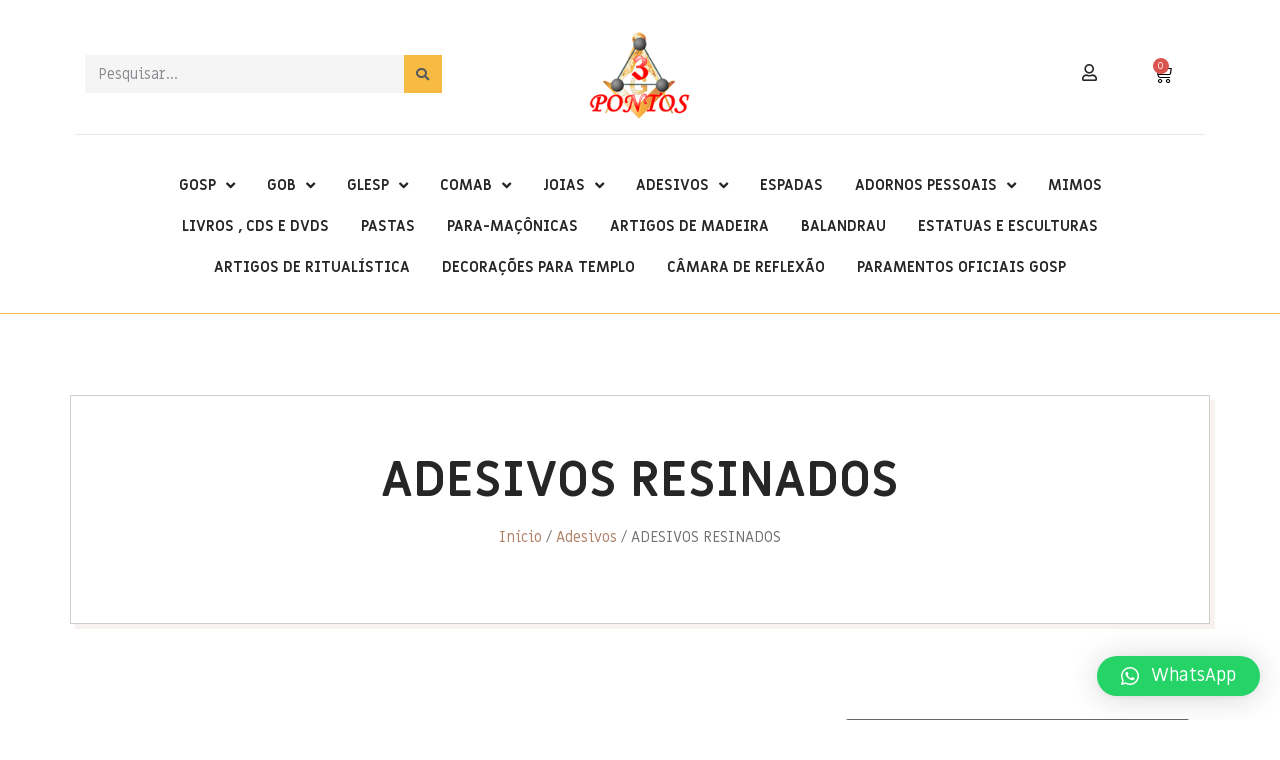

--- FILE ---
content_type: text/html; charset=UTF-8
request_url: https://loja3pontos.com.br/index.php/categoria-produto/adesivos/adesivos-resinados/
body_size: 161233
content:
<!doctype html>
<html lang="pt-BR">
<head>
	<meta charset="UTF-8">
	<meta name="viewport" content="width=device-width, initial-scale=1">
	<link rel="profile" href="https://gmpg.org/xfn/11">
	<title>ADESIVOS RESINADOS &#8211; Alfaias LOJA 3 PONTOS</title>
<meta name='robots' content='max-image-preview:large' />
<link rel="alternate" type="application/rss+xml" title="Feed para Alfaias LOJA 3 PONTOS &raquo;" href="https://loja3pontos.com.br/index.php/feed/" />
<link rel="alternate" type="application/rss+xml" title="Feed de comentários para Alfaias LOJA 3 PONTOS &raquo;" href="https://loja3pontos.com.br/index.php/comments/feed/" />
<link rel="alternate" type="application/rss+xml" title="Feed para Alfaias LOJA 3 PONTOS &raquo; ADESIVOS RESINADOS Categoria" href="https://loja3pontos.com.br/index.php/categoria-produto/adesivos/adesivos-resinados/feed/" />
<style id='wp-img-auto-sizes-contain-inline-css'>
img:is([sizes=auto i],[sizes^="auto," i]){contain-intrinsic-size:3000px 1500px}
/*# sourceURL=wp-img-auto-sizes-contain-inline-css */
</style>
<style id='wp-emoji-styles-inline-css'>

	img.wp-smiley, img.emoji {
		display: inline !important;
		border: none !important;
		box-shadow: none !important;
		height: 1em !important;
		width: 1em !important;
		margin: 0 0.07em !important;
		vertical-align: -0.1em !important;
		background: none !important;
		padding: 0 !important;
	}
/*# sourceURL=wp-emoji-styles-inline-css */
</style>
<link rel='stylesheet' id='wp-block-library-css' href='https://loja3pontos.com.br/wp-includes/css/dist/block-library/style.min.css?ver=6.9' media='all' />
<link rel='stylesheet' id='wc-blocks-style-css' href='https://loja3pontos.com.br/wp-content/plugins/woocommerce/assets/client/blocks/wc-blocks.css?ver=wc-9.7.1' media='all' />
<style id='global-styles-inline-css'>
:root{--wp--preset--aspect-ratio--square: 1;--wp--preset--aspect-ratio--4-3: 4/3;--wp--preset--aspect-ratio--3-4: 3/4;--wp--preset--aspect-ratio--3-2: 3/2;--wp--preset--aspect-ratio--2-3: 2/3;--wp--preset--aspect-ratio--16-9: 16/9;--wp--preset--aspect-ratio--9-16: 9/16;--wp--preset--color--black: #000000;--wp--preset--color--cyan-bluish-gray: #abb8c3;--wp--preset--color--white: #ffffff;--wp--preset--color--pale-pink: #f78da7;--wp--preset--color--vivid-red: #cf2e2e;--wp--preset--color--luminous-vivid-orange: #ff6900;--wp--preset--color--luminous-vivid-amber: #fcb900;--wp--preset--color--light-green-cyan: #7bdcb5;--wp--preset--color--vivid-green-cyan: #00d084;--wp--preset--color--pale-cyan-blue: #8ed1fc;--wp--preset--color--vivid-cyan-blue: #0693e3;--wp--preset--color--vivid-purple: #9b51e0;--wp--preset--gradient--vivid-cyan-blue-to-vivid-purple: linear-gradient(135deg,rgb(6,147,227) 0%,rgb(155,81,224) 100%);--wp--preset--gradient--light-green-cyan-to-vivid-green-cyan: linear-gradient(135deg,rgb(122,220,180) 0%,rgb(0,208,130) 100%);--wp--preset--gradient--luminous-vivid-amber-to-luminous-vivid-orange: linear-gradient(135deg,rgb(252,185,0) 0%,rgb(255,105,0) 100%);--wp--preset--gradient--luminous-vivid-orange-to-vivid-red: linear-gradient(135deg,rgb(255,105,0) 0%,rgb(207,46,46) 100%);--wp--preset--gradient--very-light-gray-to-cyan-bluish-gray: linear-gradient(135deg,rgb(238,238,238) 0%,rgb(169,184,195) 100%);--wp--preset--gradient--cool-to-warm-spectrum: linear-gradient(135deg,rgb(74,234,220) 0%,rgb(151,120,209) 20%,rgb(207,42,186) 40%,rgb(238,44,130) 60%,rgb(251,105,98) 80%,rgb(254,248,76) 100%);--wp--preset--gradient--blush-light-purple: linear-gradient(135deg,rgb(255,206,236) 0%,rgb(152,150,240) 100%);--wp--preset--gradient--blush-bordeaux: linear-gradient(135deg,rgb(254,205,165) 0%,rgb(254,45,45) 50%,rgb(107,0,62) 100%);--wp--preset--gradient--luminous-dusk: linear-gradient(135deg,rgb(255,203,112) 0%,rgb(199,81,192) 50%,rgb(65,88,208) 100%);--wp--preset--gradient--pale-ocean: linear-gradient(135deg,rgb(255,245,203) 0%,rgb(182,227,212) 50%,rgb(51,167,181) 100%);--wp--preset--gradient--electric-grass: linear-gradient(135deg,rgb(202,248,128) 0%,rgb(113,206,126) 100%);--wp--preset--gradient--midnight: linear-gradient(135deg,rgb(2,3,129) 0%,rgb(40,116,252) 100%);--wp--preset--font-size--small: 13px;--wp--preset--font-size--medium: 20px;--wp--preset--font-size--large: 36px;--wp--preset--font-size--x-large: 42px;--wp--preset--font-family--inter: "Inter", sans-serif;--wp--preset--font-family--cardo: Cardo;--wp--preset--spacing--20: 0.44rem;--wp--preset--spacing--30: 0.67rem;--wp--preset--spacing--40: 1rem;--wp--preset--spacing--50: 1.5rem;--wp--preset--spacing--60: 2.25rem;--wp--preset--spacing--70: 3.38rem;--wp--preset--spacing--80: 5.06rem;--wp--preset--shadow--natural: 6px 6px 9px rgba(0, 0, 0, 0.2);--wp--preset--shadow--deep: 12px 12px 50px rgba(0, 0, 0, 0.4);--wp--preset--shadow--sharp: 6px 6px 0px rgba(0, 0, 0, 0.2);--wp--preset--shadow--outlined: 6px 6px 0px -3px rgb(255, 255, 255), 6px 6px rgb(0, 0, 0);--wp--preset--shadow--crisp: 6px 6px 0px rgb(0, 0, 0);}:where(.is-layout-flex){gap: 0.5em;}:where(.is-layout-grid){gap: 0.5em;}body .is-layout-flex{display: flex;}.is-layout-flex{flex-wrap: wrap;align-items: center;}.is-layout-flex > :is(*, div){margin: 0;}body .is-layout-grid{display: grid;}.is-layout-grid > :is(*, div){margin: 0;}:where(.wp-block-columns.is-layout-flex){gap: 2em;}:where(.wp-block-columns.is-layout-grid){gap: 2em;}:where(.wp-block-post-template.is-layout-flex){gap: 1.25em;}:where(.wp-block-post-template.is-layout-grid){gap: 1.25em;}.has-black-color{color: var(--wp--preset--color--black) !important;}.has-cyan-bluish-gray-color{color: var(--wp--preset--color--cyan-bluish-gray) !important;}.has-white-color{color: var(--wp--preset--color--white) !important;}.has-pale-pink-color{color: var(--wp--preset--color--pale-pink) !important;}.has-vivid-red-color{color: var(--wp--preset--color--vivid-red) !important;}.has-luminous-vivid-orange-color{color: var(--wp--preset--color--luminous-vivid-orange) !important;}.has-luminous-vivid-amber-color{color: var(--wp--preset--color--luminous-vivid-amber) !important;}.has-light-green-cyan-color{color: var(--wp--preset--color--light-green-cyan) !important;}.has-vivid-green-cyan-color{color: var(--wp--preset--color--vivid-green-cyan) !important;}.has-pale-cyan-blue-color{color: var(--wp--preset--color--pale-cyan-blue) !important;}.has-vivid-cyan-blue-color{color: var(--wp--preset--color--vivid-cyan-blue) !important;}.has-vivid-purple-color{color: var(--wp--preset--color--vivid-purple) !important;}.has-black-background-color{background-color: var(--wp--preset--color--black) !important;}.has-cyan-bluish-gray-background-color{background-color: var(--wp--preset--color--cyan-bluish-gray) !important;}.has-white-background-color{background-color: var(--wp--preset--color--white) !important;}.has-pale-pink-background-color{background-color: var(--wp--preset--color--pale-pink) !important;}.has-vivid-red-background-color{background-color: var(--wp--preset--color--vivid-red) !important;}.has-luminous-vivid-orange-background-color{background-color: var(--wp--preset--color--luminous-vivid-orange) !important;}.has-luminous-vivid-amber-background-color{background-color: var(--wp--preset--color--luminous-vivid-amber) !important;}.has-light-green-cyan-background-color{background-color: var(--wp--preset--color--light-green-cyan) !important;}.has-vivid-green-cyan-background-color{background-color: var(--wp--preset--color--vivid-green-cyan) !important;}.has-pale-cyan-blue-background-color{background-color: var(--wp--preset--color--pale-cyan-blue) !important;}.has-vivid-cyan-blue-background-color{background-color: var(--wp--preset--color--vivid-cyan-blue) !important;}.has-vivid-purple-background-color{background-color: var(--wp--preset--color--vivid-purple) !important;}.has-black-border-color{border-color: var(--wp--preset--color--black) !important;}.has-cyan-bluish-gray-border-color{border-color: var(--wp--preset--color--cyan-bluish-gray) !important;}.has-white-border-color{border-color: var(--wp--preset--color--white) !important;}.has-pale-pink-border-color{border-color: var(--wp--preset--color--pale-pink) !important;}.has-vivid-red-border-color{border-color: var(--wp--preset--color--vivid-red) !important;}.has-luminous-vivid-orange-border-color{border-color: var(--wp--preset--color--luminous-vivid-orange) !important;}.has-luminous-vivid-amber-border-color{border-color: var(--wp--preset--color--luminous-vivid-amber) !important;}.has-light-green-cyan-border-color{border-color: var(--wp--preset--color--light-green-cyan) !important;}.has-vivid-green-cyan-border-color{border-color: var(--wp--preset--color--vivid-green-cyan) !important;}.has-pale-cyan-blue-border-color{border-color: var(--wp--preset--color--pale-cyan-blue) !important;}.has-vivid-cyan-blue-border-color{border-color: var(--wp--preset--color--vivid-cyan-blue) !important;}.has-vivid-purple-border-color{border-color: var(--wp--preset--color--vivid-purple) !important;}.has-vivid-cyan-blue-to-vivid-purple-gradient-background{background: var(--wp--preset--gradient--vivid-cyan-blue-to-vivid-purple) !important;}.has-light-green-cyan-to-vivid-green-cyan-gradient-background{background: var(--wp--preset--gradient--light-green-cyan-to-vivid-green-cyan) !important;}.has-luminous-vivid-amber-to-luminous-vivid-orange-gradient-background{background: var(--wp--preset--gradient--luminous-vivid-amber-to-luminous-vivid-orange) !important;}.has-luminous-vivid-orange-to-vivid-red-gradient-background{background: var(--wp--preset--gradient--luminous-vivid-orange-to-vivid-red) !important;}.has-very-light-gray-to-cyan-bluish-gray-gradient-background{background: var(--wp--preset--gradient--very-light-gray-to-cyan-bluish-gray) !important;}.has-cool-to-warm-spectrum-gradient-background{background: var(--wp--preset--gradient--cool-to-warm-spectrum) !important;}.has-blush-light-purple-gradient-background{background: var(--wp--preset--gradient--blush-light-purple) !important;}.has-blush-bordeaux-gradient-background{background: var(--wp--preset--gradient--blush-bordeaux) !important;}.has-luminous-dusk-gradient-background{background: var(--wp--preset--gradient--luminous-dusk) !important;}.has-pale-ocean-gradient-background{background: var(--wp--preset--gradient--pale-ocean) !important;}.has-electric-grass-gradient-background{background: var(--wp--preset--gradient--electric-grass) !important;}.has-midnight-gradient-background{background: var(--wp--preset--gradient--midnight) !important;}.has-small-font-size{font-size: var(--wp--preset--font-size--small) !important;}.has-medium-font-size{font-size: var(--wp--preset--font-size--medium) !important;}.has-large-font-size{font-size: var(--wp--preset--font-size--large) !important;}.has-x-large-font-size{font-size: var(--wp--preset--font-size--x-large) !important;}
/*# sourceURL=global-styles-inline-css */
</style>

<style id='classic-theme-styles-inline-css'>
/*! This file is auto-generated */
.wp-block-button__link{color:#fff;background-color:#32373c;border-radius:9999px;box-shadow:none;text-decoration:none;padding:calc(.667em + 2px) calc(1.333em + 2px);font-size:1.125em}.wp-block-file__button{background:#32373c;color:#fff;text-decoration:none}
/*# sourceURL=/wp-includes/css/classic-themes.min.css */
</style>
<link rel='stylesheet' id='woocommerce-layout-css' href='https://loja3pontos.com.br/wp-content/plugins/woocommerce/assets/css/woocommerce-layout.css?ver=9.7.1' media='all' />
<link rel='stylesheet' id='woocommerce-smallscreen-css' href='https://loja3pontos.com.br/wp-content/plugins/woocommerce/assets/css/woocommerce-smallscreen.css?ver=9.7.1' media='only screen and (max-width: 768px)' />
<link rel='stylesheet' id='woocommerce-general-css' href='https://loja3pontos.com.br/wp-content/plugins/woocommerce/assets/css/woocommerce.css?ver=9.7.1' media='all' />
<style id='woocommerce-inline-inline-css'>
.woocommerce form .form-row .required { visibility: visible; }
/*# sourceURL=woocommerce-inline-inline-css */
</style>
<link rel='stylesheet' id='brands-styles-css' href='https://loja3pontos.com.br/wp-content/plugins/woocommerce/assets/css/brands.css?ver=9.7.1' media='all' />
<link rel='stylesheet' id='cfpp-css-css' href='https://loja3pontos.com.br/wp-content/plugins/woo-correios-calculo-de-frete-na-pagina-do-produto/assets/css/cfpp.css?ver=1706051282' media='all' />
<link rel='stylesheet' id='hello-elementor-css' href='https://loja3pontos.com.br/wp-content/themes/hello-elementor/style.min.css?ver=3.0.0' media='all' />
<link rel='stylesheet' id='hello-elementor-theme-style-css' href='https://loja3pontos.com.br/wp-content/themes/hello-elementor/theme.min.css?ver=3.0.0' media='all' />
<link rel='stylesheet' id='hello-elementor-header-footer-css' href='https://loja3pontos.com.br/wp-content/themes/hello-elementor/header-footer.min.css?ver=3.0.0' media='all' />
<link rel='stylesheet' id='elementor-frontend-legacy-css' href='https://loja3pontos.com.br/wp-content/plugins/elementor/assets/css/frontend-legacy.min.css?ver=3.15.3' media='all' />
<link rel='stylesheet' id='elementor-frontend-css' href='https://loja3pontos.com.br/wp-content/plugins/elementor/assets/css/frontend-lite.min.css?ver=3.15.3' media='all' />
<link rel='stylesheet' id='elementor-post-3169-css' href='https://loja3pontos.com.br/wp-content/uploads/elementor/css/post-3169.css?ver=1693849428' media='all' />
<link rel='stylesheet' id='elementor-icons-css' href='https://loja3pontos.com.br/wp-content/plugins/elementor/assets/lib/eicons/css/elementor-icons.min.css?ver=5.21.0' media='all' />
<link rel='stylesheet' id='swiper-css' href='https://loja3pontos.com.br/wp-content/plugins/elementor/assets/lib/swiper/v8/css/swiper.min.css?ver=8.4.5' media='all' />
<link rel='stylesheet' id='elementor-pro-css' href='https://loja3pontos.com.br/wp-content/plugins/elementor-pro/assets/css/frontend-lite.min.css?ver=3.15.1' media='all' />
<link rel='stylesheet' id='elementor-post-42-css' href='https://loja3pontos.com.br/wp-content/uploads/elementor/css/post-42.css?ver=1715367902' media='all' />
<link rel='stylesheet' id='elementor-post-48-css' href='https://loja3pontos.com.br/wp-content/uploads/elementor/css/post-48.css?ver=1715089298' media='all' />
<link rel='stylesheet' id='elementor-post-3160-css' href='https://loja3pontos.com.br/wp-content/uploads/elementor/css/post-3160.css?ver=1694715870' media='all' />
<link rel='stylesheet' id='qlwapp-css' href='https://loja3pontos.com.br/wp-content/plugins/wp-whatsapp-chat/build/frontend/css/style.css?ver=7.5.3' media='all' />
<link rel='stylesheet' id='google-fonts-1-css' href='https://fonts.googleapis.com/css?family=Miriam+Libre%3A100%2C100italic%2C200%2C200italic%2C300%2C300italic%2C400%2C400italic%2C500%2C500italic%2C600%2C600italic%2C700%2C700italic%2C800%2C800italic%2C900%2C900italic%7COverpass%3A100%2C100italic%2C200%2C200italic%2C300%2C300italic%2C400%2C400italic%2C500%2C500italic%2C600%2C600italic%2C700%2C700italic%2C800%2C800italic%2C900%2C900italic&#038;display=swap&#038;ver=6.9' media='all' />
<link rel='stylesheet' id='elementor-icons-shared-0-css' href='https://loja3pontos.com.br/wp-content/plugins/elementor/assets/lib/font-awesome/css/fontawesome.min.css?ver=5.15.3' media='all' />
<link rel='stylesheet' id='elementor-icons-fa-regular-css' href='https://loja3pontos.com.br/wp-content/plugins/elementor/assets/lib/font-awesome/css/regular.min.css?ver=5.15.3' media='all' />
<link rel='stylesheet' id='elementor-icons-fa-solid-css' href='https://loja3pontos.com.br/wp-content/plugins/elementor/assets/lib/font-awesome/css/solid.min.css?ver=5.15.3' media='all' />
<link rel='stylesheet' id='elementor-icons-fa-brands-css' href='https://loja3pontos.com.br/wp-content/plugins/elementor/assets/lib/font-awesome/css/brands.min.css?ver=5.15.3' media='all' />
<link rel="preconnect" href="https://fonts.gstatic.com/" crossorigin><script src="https://loja3pontos.com.br/wp-includes/js/jquery/jquery.min.js?ver=3.7.1" id="jquery-core-js"></script>
<script src="https://loja3pontos.com.br/wp-includes/js/jquery/jquery-migrate.min.js?ver=3.4.1" id="jquery-migrate-js"></script>
<script src="https://loja3pontos.com.br/wp-content/plugins/woocommerce/assets/js/jquery-blockui/jquery.blockUI.min.js?ver=2.7.0-wc.9.7.1" id="jquery-blockui-js" defer data-wp-strategy="defer"></script>
<script id="wc-add-to-cart-js-extra">
var wc_add_to_cart_params = {"ajax_url":"/wp-admin/admin-ajax.php","wc_ajax_url":"/?wc-ajax=%%endpoint%%","i18n_view_cart":"Ver carrinho","cart_url":"https://loja3pontos.com.br/index.php/carrinho/","is_cart":"","cart_redirect_after_add":"no"};
//# sourceURL=wc-add-to-cart-js-extra
</script>
<script src="https://loja3pontos.com.br/wp-content/plugins/woocommerce/assets/js/frontend/add-to-cart.min.js?ver=9.7.1" id="wc-add-to-cart-js" defer data-wp-strategy="defer"></script>
<script src="https://loja3pontos.com.br/wp-content/plugins/woocommerce/assets/js/js-cookie/js.cookie.min.js?ver=2.1.4-wc.9.7.1" id="js-cookie-js" defer data-wp-strategy="defer"></script>
<script id="woocommerce-js-extra">
var woocommerce_params = {"ajax_url":"/wp-admin/admin-ajax.php","wc_ajax_url":"/?wc-ajax=%%endpoint%%","i18n_password_show":"Show password","i18n_password_hide":"Hide password"};
//# sourceURL=woocommerce-js-extra
</script>
<script src="https://loja3pontos.com.br/wp-content/plugins/woocommerce/assets/js/frontend/woocommerce.min.js?ver=9.7.1" id="woocommerce-js" defer data-wp-strategy="defer"></script>
<script src="https://loja3pontos.com.br/wp-content/plugins/melhor-envio-cotacao/assets/js/shipping-product-page.js?ver=6.9" id="produto-js"></script>
<script src="https://loja3pontos.com.br/wp-content/plugins/melhor-envio-cotacao/assets/js/shipping-product-page-variacao.js?ver=6.9" id="produto-variacao-js"></script>
<script src="https://loja3pontos.com.br/wp-content/plugins/melhor-envio-cotacao/assets/js/calculator.js?ver=6.9" id="calculator-js"></script>
<script id="wp-nonce-melhor-evio-wp-api-js-after">
var wpApiSettingsMelhorEnvio = {"nonce_configs":"bab4ff6afa","nonce_orders":"4ff28846df","nonce_tokens":"91450857a5","nonce_users":"077034c0f3"};
//# sourceURL=wp-nonce-melhor-evio-wp-api-js-after
</script>
<script src="https://loja3pontos.com.br/wp-content/plugins/woo-correios-calculo-de-frete-na-pagina-do-produto/assets/js/wp-fe-sanitize-title.js?ver=1706051282" id="cfpp-sanitize-title-js"></script>
<script src="https://loja3pontos.com.br/wp-content/plugins/woo-correios-calculo-de-frete-na-pagina-do-produto/assets/js/vanilla-masker.min.js?ver=1706051282" id="cfpp-vanilla-masker-js"></script>
<script id="cfpp-js-js-extra">
var cfppData = {"rest":{"endpoint":"https://loja3pontos.com.br/index.php/wp-json/cfpp/v1/calculate","timeout":120000},"product_id":"5401","i18n":{"invalid_postcode":"Por favor, verifique se o CEP informado \u00e9 v\u00e1lido.","shipping_method_not_shown":"Somente administradores podem ver esta mensagem. Um ou mais m\u00e9todos de entrega n\u00e3o foram exibidos.","shipping_costs_not_available":"Desculpe, o valor do frete s\u00f3 est\u00e1 dispon\u00edvel no carrinho neste momento. Por favor, prossiga com a compra normalmente.","postcode_mask":"99999-999"}};
//# sourceURL=cfpp-js-js-extra
</script>
<script src="https://loja3pontos.com.br/wp-content/plugins/woo-correios-calculo-de-frete-na-pagina-do-produto/assets/js/cfpp.js?ver=1706051282" id="cfpp-js-js"></script>
<link rel="https://api.w.org/" href="https://loja3pontos.com.br/index.php/wp-json/" /><link rel="alternate" title="JSON" type="application/json" href="https://loja3pontos.com.br/index.php/wp-json/wp/v2/product_cat/156" /><link rel="EditURI" type="application/rsd+xml" title="RSD" href="https://loja3pontos.com.br/xmlrpc.php?rsd" />
<meta name="generator" content="WordPress 6.9" />
<meta name="generator" content="WooCommerce 9.7.1" />
	<noscript><style>.woocommerce-product-gallery{ opacity: 1 !important; }</style></noscript>
	<meta name="generator" content="Elementor 3.15.3; features: e_optimized_assets_loading, e_optimized_css_loading, additional_custom_breakpoints; settings: css_print_method-external, google_font-enabled, font_display-swap">
<style class='wp-fonts-local'>
@font-face{font-family:Inter;font-style:normal;font-weight:300 900;font-display:fallback;src:url('https://loja3pontos.com.br/wp-content/plugins/woocommerce/assets/fonts/Inter-VariableFont_slnt,wght.woff2') format('woff2');font-stretch:normal;}
@font-face{font-family:Cardo;font-style:normal;font-weight:400;font-display:fallback;src:url('https://loja3pontos.com.br/wp-content/plugins/woocommerce/assets/fonts/cardo_normal_400.woff2') format('woff2');}
</style>
<link rel="icon" href="https://loja3pontos.com.br/wp-content/uploads/2023/08/logo-3-pontos1-100x100.png" sizes="32x32" />
<link rel="icon" href="https://loja3pontos.com.br/wp-content/uploads/2023/08/logo-3-pontos1.png" sizes="192x192" />
<link rel="apple-touch-icon" href="https://loja3pontos.com.br/wp-content/uploads/2023/08/logo-3-pontos1.png" />
<meta name="msapplication-TileImage" content="https://loja3pontos.com.br/wp-content/uploads/2023/08/logo-3-pontos1.png" />
			<style>
				:root {
				--qlwapp-scheme-font-family:inherit;--qlwapp-scheme-font-size:18px;--qlwapp-scheme-icon-size:60px;--qlwapp-scheme-icon-font-size:24px;--qlwapp-scheme-box-message-word-break:break-all;--qlwapp-button-animation-name:none;				}
			</style>
			</head>
<body class="archive tax-product_cat term-adesivos-resinados term-156 wp-custom-logo wp-theme-hello-elementor theme-hello-elementor woocommerce woocommerce-page woocommerce-no-js elementor-default elementor-template-full-width elementor-kit-3169 elementor-page-3160">


<a class="skip-link screen-reader-text" href="#content">Pular para o conteúdo</a>

		<div data-elementor-type="header" data-elementor-id="42" class="elementor elementor-42 elementor-location-header" data-elementor-post-type="elementor_library">
					<div class="elementor-section-wrap">
								<header class="elementor-section elementor-top-section elementor-element elementor-element-6eec0558 elementor-section-content-middle elementor-hidden-mobile elementor-section-boxed elementor-section-height-default elementor-section-height-default" data-id="6eec0558" data-element_type="section" data-settings="{&quot;background_background&quot;:&quot;classic&quot;}">
						<div class="elementor-container elementor-column-gap-narrow">
							<div class="elementor-row">
					<div class="elementor-column elementor-col-100 elementor-top-column elementor-element elementor-element-1b847996" data-id="1b847996" data-element_type="column">
			<div class="elementor-column-wrap elementor-element-populated">
							<div class="elementor-widget-wrap">
						<section class="elementor-section elementor-inner-section elementor-element elementor-element-a614099 elementor-section-boxed elementor-section-height-default elementor-section-height-default" data-id="a614099" data-element_type="section">
						<div class="elementor-container elementor-column-gap-default">
							<div class="elementor-row">
					<div class="elementor-column elementor-col-33 elementor-inner-column elementor-element elementor-element-6f2bdb44" data-id="6f2bdb44" data-element_type="column">
			<div class="elementor-column-wrap elementor-element-populated">
							<div class="elementor-widget-wrap">
						<div class="elementor-element elementor-element-588f4433 elementor-search-form--skin-classic elementor-search-form--button-type-icon elementor-search-form--icon-search elementor-widget elementor-widget-search-form" data-id="588f4433" data-element_type="widget" data-settings="{&quot;skin&quot;:&quot;classic&quot;}" data-widget_type="search-form.default">
				<div class="elementor-widget-container">
			<link rel="stylesheet" href="https://loja3pontos.com.br/wp-content/plugins/elementor-pro/assets/css/widget-theme-elements.min.css">		<form class="elementor-search-form" action="https://loja3pontos.com.br" method="get" role="search">
									<div class="elementor-search-form__container">
				<label class="elementor-screen-only" for="elementor-search-form-588f4433">Search</label>

				
				<input id="elementor-search-form-588f4433" placeholder="Pesquisar..." class="elementor-search-form__input" type="search" name="s" value="">
				
									<button class="elementor-search-form__submit" type="submit" aria-label="Search">
													<i aria-hidden="true" class="fas fa-search"></i>							<span class="elementor-screen-only">Search</span>
											</button>
				
							</div>
		</form>
				</div>
				</div>
						</div>
					</div>
		</div>
				<div class="elementor-column elementor-col-33 elementor-inner-column elementor-element elementor-element-be5b0f8" data-id="be5b0f8" data-element_type="column">
			<div class="elementor-column-wrap elementor-element-populated">
							<div class="elementor-widget-wrap">
						<div class="elementor-element elementor-element-3adf3173 elementor-widget__width-initial elementor-widget elementor-widget-theme-site-logo elementor-widget-image" data-id="3adf3173" data-element_type="widget" data-widget_type="theme-site-logo.default">
				<div class="elementor-widget-container">
			<style>/*! elementor - v3.15.0 - 20-08-2023 */
.elementor-widget-image{text-align:center}.elementor-widget-image a{display:inline-block}.elementor-widget-image a img[src$=".svg"]{width:48px}.elementor-widget-image img{vertical-align:middle;display:inline-block}</style>					<div class="elementor-image">
								<a href="https://loja3pontos.com.br">
			<img width="137" height="118" src="https://loja3pontos.com.br/wp-content/uploads/2023/08/logo-3-pontos1.png" class="attachment-full size-full wp-image-94" alt="" />				</a>
										</div>
						</div>
				</div>
						</div>
					</div>
		</div>
				<div class="elementor-column elementor-col-33 elementor-inner-column elementor-element elementor-element-6eaf118" data-id="6eaf118" data-element_type="column">
			<div class="elementor-column-wrap elementor-element-populated">
							<div class="elementor-widget-wrap">
						<div class="elementor-element elementor-element-179f16c elementor-widget__width-initial elementor-view-default elementor-widget elementor-widget-icon" data-id="179f16c" data-element_type="widget" data-widget_type="icon.default">
				<div class="elementor-widget-container">
					<div class="elementor-icon-wrapper">
			<a class="elementor-icon" href="">
			<i aria-hidden="true" class="far fa-user"></i>			</a>
		</div>
				</div>
				</div>
				<div class="elementor-element elementor-element-669ee56 elementor-widget__width-initial toggle-icon--cart-medium elementor-menu-cart--items-indicator-bubble elementor-menu-cart--cart-type-side-cart elementor-menu-cart--show-remove-button-yes elementor-widget elementor-widget-woocommerce-menu-cart" data-id="669ee56" data-element_type="widget" data-settings="{&quot;cart_type&quot;:&quot;side-cart&quot;,&quot;open_cart&quot;:&quot;click&quot;,&quot;automatically_open_cart&quot;:&quot;no&quot;}" data-widget_type="woocommerce-menu-cart.default">
				<div class="elementor-widget-container">
			<link rel="stylesheet" href="https://loja3pontos.com.br/wp-content/plugins/elementor-pro/assets/css/widget-woocommerce.min.css">		<div class="elementor-menu-cart__wrapper">
							<div class="elementor-menu-cart__toggle_wrapper">
					<div class="elementor-menu-cart__container elementor-lightbox" aria-hidden="true">
						<div class="elementor-menu-cart__main" aria-hidden="true">
									<div class="elementor-menu-cart__close-button">
					</div>
									<div class="widget_shopping_cart_content">
															</div>
						</div>
					</div>
							<div class="elementor-menu-cart__toggle elementor-button-wrapper">
			<a id="elementor-menu-cart__toggle_button" href="#" class="elementor-menu-cart__toggle_button elementor-button elementor-size-sm" aria-expanded="false">
				<span class="elementor-button-text"><span class="woocommerce-Price-amount amount"><bdi><span class="woocommerce-Price-currencySymbol">&#82;&#36;</span>&nbsp;0.00</bdi></span></span>
				<span class="elementor-button-icon">
					<span class="elementor-button-icon-qty" data-counter="0">0</span>
					<i class="eicon-cart-medium"></i>					<span class="elementor-screen-only">Cart</span>
				</span>
			</a>
		</div>
						</div>
					</div> <!-- close elementor-menu-cart__wrapper -->
				</div>
				</div>
						</div>
					</div>
		</div>
								</div>
					</div>
		</section>
				<div class="elementor-element elementor-element-4d929f2 elementor-widget-divider--view-line elementor-widget elementor-widget-divider" data-id="4d929f2" data-element_type="widget" data-widget_type="divider.default">
				<div class="elementor-widget-container">
			<style>/*! elementor - v3.15.0 - 20-08-2023 */
.elementor-widget-divider{--divider-border-style:none;--divider-border-width:1px;--divider-color:#0c0d0e;--divider-icon-size:20px;--divider-element-spacing:10px;--divider-pattern-height:24px;--divider-pattern-size:20px;--divider-pattern-url:none;--divider-pattern-repeat:repeat-x}.elementor-widget-divider .elementor-divider{display:flex}.elementor-widget-divider .elementor-divider__text{font-size:15px;line-height:1;max-width:95%}.elementor-widget-divider .elementor-divider__element{margin:0 var(--divider-element-spacing);flex-shrink:0}.elementor-widget-divider .elementor-icon{font-size:var(--divider-icon-size)}.elementor-widget-divider .elementor-divider-separator{display:flex;margin:0;direction:ltr}.elementor-widget-divider--view-line_icon .elementor-divider-separator,.elementor-widget-divider--view-line_text .elementor-divider-separator{align-items:center}.elementor-widget-divider--view-line_icon .elementor-divider-separator:after,.elementor-widget-divider--view-line_icon .elementor-divider-separator:before,.elementor-widget-divider--view-line_text .elementor-divider-separator:after,.elementor-widget-divider--view-line_text .elementor-divider-separator:before{display:block;content:"";border-bottom:0;flex-grow:1;border-top:var(--divider-border-width) var(--divider-border-style) var(--divider-color)}.elementor-widget-divider--element-align-left .elementor-divider .elementor-divider-separator>.elementor-divider__svg:first-of-type{flex-grow:0;flex-shrink:100}.elementor-widget-divider--element-align-left .elementor-divider-separator:before{content:none}.elementor-widget-divider--element-align-left .elementor-divider__element{margin-left:0}.elementor-widget-divider--element-align-right .elementor-divider .elementor-divider-separator>.elementor-divider__svg:last-of-type{flex-grow:0;flex-shrink:100}.elementor-widget-divider--element-align-right .elementor-divider-separator:after{content:none}.elementor-widget-divider--element-align-right .elementor-divider__element{margin-right:0}.elementor-widget-divider:not(.elementor-widget-divider--view-line_text):not(.elementor-widget-divider--view-line_icon) .elementor-divider-separator{border-top:var(--divider-border-width) var(--divider-border-style) var(--divider-color)}.elementor-widget-divider--separator-type-pattern{--divider-border-style:none}.elementor-widget-divider--separator-type-pattern.elementor-widget-divider--view-line .elementor-divider-separator,.elementor-widget-divider--separator-type-pattern:not(.elementor-widget-divider--view-line) .elementor-divider-separator:after,.elementor-widget-divider--separator-type-pattern:not(.elementor-widget-divider--view-line) .elementor-divider-separator:before,.elementor-widget-divider--separator-type-pattern:not([class*=elementor-widget-divider--view]) .elementor-divider-separator{width:100%;min-height:var(--divider-pattern-height);-webkit-mask-size:var(--divider-pattern-size) 100%;mask-size:var(--divider-pattern-size) 100%;-webkit-mask-repeat:var(--divider-pattern-repeat);mask-repeat:var(--divider-pattern-repeat);background-color:var(--divider-color);-webkit-mask-image:var(--divider-pattern-url);mask-image:var(--divider-pattern-url)}.elementor-widget-divider--no-spacing{--divider-pattern-size:auto}.elementor-widget-divider--bg-round{--divider-pattern-repeat:round}.rtl .elementor-widget-divider .elementor-divider__text{direction:rtl}.e-con-inner>.elementor-widget-divider,.e-con>.elementor-widget-divider{width:var(--container-widget-width,100%);--flex-grow:var(--container-widget-flex-grow)}</style>		<div class="elementor-divider">
			<span class="elementor-divider-separator">
						</span>
		</div>
				</div>
				</div>
				<section class="elementor-section elementor-inner-section elementor-element elementor-element-57df73ac elementor-section-content-middle elementor-section-boxed elementor-section-height-default elementor-section-height-default" data-id="57df73ac" data-element_type="section">
						<div class="elementor-container elementor-column-gap-narrow">
							<div class="elementor-row">
					<div class="elementor-column elementor-col-100 elementor-inner-column elementor-element elementor-element-2ac1e878" data-id="2ac1e878" data-element_type="column">
			<div class="elementor-column-wrap elementor-element-populated">
							<div class="elementor-widget-wrap">
						<div class="elementor-element elementor-element-69bdd72 elementor-nav-menu__align-center elementor-nav-menu--dropdown-mobile elementor-widget__width-initial elementor-nav-menu__text-align-aside elementor-nav-menu--toggle elementor-nav-menu--burger elementor-widget elementor-widget-nav-menu" data-id="69bdd72" data-element_type="widget" data-settings="{&quot;submenu_icon&quot;:{&quot;value&quot;:&quot;&lt;i class=\&quot;fas fa-angle-down\&quot;&gt;&lt;\/i&gt;&quot;,&quot;library&quot;:&quot;fa-solid&quot;},&quot;layout&quot;:&quot;horizontal&quot;,&quot;toggle&quot;:&quot;burger&quot;}" data-widget_type="nav-menu.default">
				<div class="elementor-widget-container">
			<link rel="stylesheet" href="https://loja3pontos.com.br/wp-content/plugins/elementor-pro/assets/css/widget-nav-menu.min.css">			<nav class="elementor-nav-menu--main elementor-nav-menu__container elementor-nav-menu--layout-horizontal e--pointer-none">
				<ul id="menu-1-69bdd72" class="elementor-nav-menu"><li class="menu-item menu-item-type-taxonomy menu-item-object-product_cat menu-item-has-children menu-item-3572"><a href="https://loja3pontos.com.br/index.php/categoria-produto/gosp/" class="elementor-item">GOSP</a>
<ul class="sub-menu elementor-nav-menu--dropdown">
	<li class="menu-item menu-item-type-taxonomy menu-item-object-product_cat menu-item-3583"><a href="https://loja3pontos.com.br/index.php/categoria-produto/gosp/reaa-gosp/" class="elementor-sub-item">REAA GOSP</a></li>
	<li class="menu-item menu-item-type-taxonomy menu-item-object-product_cat menu-item-3584"><a href="https://loja3pontos.com.br/index.php/categoria-produto/gosp/rito-adonhiramita-gosp/" class="elementor-sub-item">RITO ADONHIRAMITA GOSP</a></li>
	<li class="menu-item menu-item-type-taxonomy menu-item-object-product_cat menu-item-3585"><a href="https://loja3pontos.com.br/index.php/categoria-produto/gosp/rito-brasileiro-gosp/" class="elementor-sub-item">RITO BRASILEIRO GOSP</a></li>
	<li class="menu-item menu-item-type-taxonomy menu-item-object-product_cat menu-item-3586"><a href="https://loja3pontos.com.br/index.php/categoria-produto/gosp/rito-moderno-gosp/" class="elementor-sub-item">RITO MODERNO GOSP</a></li>
	<li class="menu-item menu-item-type-taxonomy menu-item-object-product_cat menu-item-3587"><a href="https://loja3pontos.com.br/index.php/categoria-produto/gosp/rito-schroder-gosp/" class="elementor-sub-item">RITO SCHRODER GOSP</a></li>
	<li class="menu-item menu-item-type-taxonomy menu-item-object-product_cat menu-item-3631"><a href="https://loja3pontos.com.br/index.php/categoria-produto/gosp/york-americano-gosp/" class="elementor-sub-item">York Americano GOSP</a></li>
	<li class="menu-item menu-item-type-taxonomy menu-item-object-product_cat menu-item-3613"><a href="https://loja3pontos.com.br/index.php/categoria-produto/gosp/york-emulacao-gosp/" class="elementor-sub-item">York Emulação GOSP</a></li>
	<li class="menu-item menu-item-type-taxonomy menu-item-object-product_cat menu-item-5237"><a href="https://loja3pontos.com.br/index.php/categoria-produto/glesp/rito-escoces-retificado/" class="elementor-sub-item">Rito Escocês Retificado</a></li>
	<li class="menu-item menu-item-type-taxonomy menu-item-object-product_cat menu-item-3620"><a href="https://loja3pontos.com.br/index.php/categoria-produto/gosp/deputado-gosp/" class="elementor-sub-item">Deputado GOSP</a></li>
</ul>
</li>
<li class="menu-item menu-item-type-taxonomy menu-item-object-product_cat menu-item-has-children menu-item-3571"><a href="https://loja3pontos.com.br/index.php/categoria-produto/gob/" class="elementor-item">GOB</a>
<ul class="sub-menu elementor-nav-menu--dropdown">
	<li class="menu-item menu-item-type-taxonomy menu-item-object-product_cat menu-item-3578"><a href="https://loja3pontos.com.br/index.php/categoria-produto/gob/reaa-gob/" class="elementor-sub-item">REAA GOB</a></li>
	<li class="menu-item menu-item-type-taxonomy menu-item-object-product_cat menu-item-3581"><a href="https://loja3pontos.com.br/index.php/categoria-produto/gob/rito-moderno-gob/" class="elementor-sub-item">RITO MODERNO GOB</a></li>
	<li class="menu-item menu-item-type-taxonomy menu-item-object-product_cat menu-item-3580"><a href="https://loja3pontos.com.br/index.php/categoria-produto/gob/rito-brasileiro-gob/" class="elementor-sub-item">RITO BRASILEIRO GOB</a></li>
	<li class="menu-item menu-item-type-taxonomy menu-item-object-product_cat menu-item-3579"><a href="https://loja3pontos.com.br/index.php/categoria-produto/gob/rito-adonhiramita-gob/" class="elementor-sub-item">RITO ADONHIRAMITA GOB</a></li>
	<li class="menu-item menu-item-type-taxonomy menu-item-object-product_cat menu-item-3582"><a href="https://loja3pontos.com.br/index.php/categoria-produto/gob/rito-schroder/" class="elementor-sub-item">RITO SCHRODER</a></li>
	<li class="menu-item menu-item-type-taxonomy menu-item-object-product_cat menu-item-3612"><a href="https://loja3pontos.com.br/index.php/categoria-produto/gob/york-emulacao-gob/" class="elementor-sub-item">York Emulação GOB</a></li>
	<li class="menu-item menu-item-type-taxonomy menu-item-object-product_cat menu-item-3630"><a href="https://loja3pontos.com.br/index.php/categoria-produto/gob/york-americano-gob/" class="elementor-sub-item">York Americano GOB</a></li>
	<li class="menu-item menu-item-type-taxonomy menu-item-object-product_cat menu-item-3619"><a href="https://loja3pontos.com.br/index.php/categoria-produto/gob/deputado-gob-sp/" class="elementor-sub-item">Deputado GOB-SP</a></li>
	<li class="menu-item menu-item-type-taxonomy menu-item-object-nav_menu menu-item-5231"><a href="https://loja3pontos.com.br/?taxonomy=nav_menu&#038;term=rito-escoces-retificado-rer" class="elementor-sub-item">Rito Escocês Retificado RER</a></li>
</ul>
</li>
<li class="menu-item menu-item-type-taxonomy menu-item-object-product_cat menu-item-has-children menu-item-3570"><a href="https://loja3pontos.com.br/index.php/categoria-produto/glesp/" class="elementor-item">GLESP</a>
<ul class="sub-menu elementor-nav-menu--dropdown">
	<li class="menu-item menu-item-type-taxonomy menu-item-object-product_cat menu-item-3589"><a href="https://loja3pontos.com.br/index.php/categoria-produto/glesp/rito-adonhiramita-glesp/" class="elementor-sub-item">RITO ADONHIRAMITA GLESP</a></li>
	<li class="menu-item menu-item-type-taxonomy menu-item-object-product_cat menu-item-3588"><a href="https://loja3pontos.com.br/index.php/categoria-produto/glesp/reaa-glesp/" class="elementor-sub-item">REAA GLESP</a></li>
	<li class="menu-item menu-item-type-taxonomy menu-item-object-product_cat menu-item-3590"><a href="https://loja3pontos.com.br/index.php/categoria-produto/glesp/rito-moderno-glesp/" class="elementor-sub-item">RITO MODERNO GLESP</a></li>
	<li class="menu-item menu-item-type-taxonomy menu-item-object-product_cat menu-item-3591"><a href="https://loja3pontos.com.br/index.php/categoria-produto/glesp/rito-schroder-glesp/" class="elementor-sub-item">RITO SCHRODER GLESP</a></li>
	<li class="menu-item menu-item-type-taxonomy menu-item-object-product_cat menu-item-3611"><a href="https://loja3pontos.com.br/index.php/categoria-produto/glesp/york-emulacao-glesp/" class="elementor-sub-item">York Emulação GLESP</a></li>
	<li class="menu-item menu-item-type-taxonomy menu-item-object-product_cat menu-item-3629"><a href="https://loja3pontos.com.br/index.php/categoria-produto/glesp/york-americano-glesp/" class="elementor-sub-item">York Americano GLESP</a></li>
	<li class="menu-item menu-item-type-taxonomy menu-item-object-nav_menu menu-item-5226"><a href="https://loja3pontos.com.br/?taxonomy=nav_menu&#038;term=rito-escoces-retificado-rer" class="elementor-sub-item">Rito Escocês Retificado RER</a></li>
</ul>
</li>
<li class="menu-item menu-item-type-taxonomy menu-item-object-product_cat menu-item-has-children menu-item-3567"><a href="https://loja3pontos.com.br/index.php/categoria-produto/comab/" class="elementor-item">COMAB</a>
<ul class="sub-menu elementor-nav-menu--dropdown">
	<li class="menu-item menu-item-type-taxonomy menu-item-object-product_cat menu-item-3592"><a href="https://loja3pontos.com.br/index.php/categoria-produto/comab/reaa-comab/" class="elementor-sub-item">REAA COMAB</a></li>
</ul>
</li>
<li class="menu-item menu-item-type-taxonomy menu-item-object-product_cat menu-item-has-children menu-item-3573"><a href="https://loja3pontos.com.br/index.php/categoria-produto/joias/" class="elementor-item">Joias</a>
<ul class="sub-menu elementor-nav-menu--dropdown">
	<li class="menu-item menu-item-type-taxonomy menu-item-object-product_cat menu-item-3595"><a href="https://loja3pontos.com.br/index.php/categoria-produto/joias/joias-gob/" class="elementor-sub-item">JOIAS GOB</a></li>
	<li class="menu-item menu-item-type-taxonomy menu-item-object-product_cat menu-item-3596"><a href="https://loja3pontos.com.br/index.php/categoria-produto/joias/joias-gosp/" class="elementor-sub-item">JOIAS GOSP</a></li>
	<li class="menu-item menu-item-type-taxonomy menu-item-object-product_cat menu-item-3594"><a href="https://loja3pontos.com.br/index.php/categoria-produto/joias/joias-glesp/" class="elementor-sub-item">JOIAS GLESP</a></li>
	<li class="menu-item menu-item-type-taxonomy menu-item-object-product_cat menu-item-3593"><a href="https://loja3pontos.com.br/index.php/categoria-produto/joias/joias-comab/" class="elementor-sub-item">JOIAS COMAB</a></li>
	<li class="menu-item menu-item-type-taxonomy menu-item-object-product_cat menu-item-3616"><a href="https://loja3pontos.com.br/index.php/categoria-produto/joias/comendas/" class="elementor-sub-item">Comendas</a></li>
</ul>
</li>
<li class="menu-item menu-item-type-taxonomy menu-item-object-product_cat current-product_cat-ancestor current-menu-ancestor current-menu-parent current-product_cat-parent menu-item-has-children menu-item-3564"><a href="https://loja3pontos.com.br/index.php/categoria-produto/adesivos/" class="elementor-item">Adesivos</a>
<ul class="sub-menu elementor-nav-menu--dropdown">
	<li class="menu-item menu-item-type-taxonomy menu-item-object-product_cat menu-item-3597"><a href="https://loja3pontos.com.br/index.php/categoria-produto/adesivos/adesivos-em-papel/" class="elementor-sub-item">ADESIVOS EM PAPEL</a></li>
	<li class="menu-item menu-item-type-taxonomy menu-item-object-product_cat current-menu-item menu-item-3598"><a href="https://loja3pontos.com.br/index.php/categoria-produto/adesivos/adesivos-resinados/" aria-current="page" class="elementor-sub-item elementor-item-active">ADESIVOS RESINADOS</a></li>
	<li class="menu-item menu-item-type-taxonomy menu-item-object-product_cat menu-item-3599"><a href="https://loja3pontos.com.br/index.php/categoria-produto/adesivos/apliques-em-metal/" class="elementor-sub-item">APLIQUES EM METAL</a></li>
</ul>
</li>
<li class="menu-item menu-item-type-taxonomy menu-item-object-product_cat menu-item-3569"><a href="https://loja3pontos.com.br/index.php/categoria-produto/espadas/" class="elementor-item">Espadas</a></li>
<li class="menu-item menu-item-type-taxonomy menu-item-object-product_cat menu-item-has-children menu-item-3565"><a href="https://loja3pontos.com.br/index.php/categoria-produto/adornos-pessoais/" class="elementor-item">Adornos Pessoais</a>
<ul class="sub-menu elementor-nav-menu--dropdown">
	<li class="menu-item menu-item-type-taxonomy menu-item-object-product_cat menu-item-3602"><a href="https://loja3pontos.com.br/index.php/categoria-produto/adornos-pessoais/pins-bottons/" class="elementor-sub-item">PINS/BOTTONS</a></li>
	<li class="menu-item menu-item-type-taxonomy menu-item-object-product_cat menu-item-3601"><a href="https://loja3pontos.com.br/index.php/categoria-produto/adornos-pessoais/chaveiros/" class="elementor-sub-item">CHAVEIROS</a></li>
	<li class="menu-item menu-item-type-taxonomy menu-item-object-product_cat menu-item-3638"><a href="https://loja3pontos.com.br/index.php/categoria-produto/adornos-pessoais/gravatas/" class="elementor-sub-item">Gravatas</a></li>
	<li class="menu-item menu-item-type-taxonomy menu-item-object-product_cat menu-item-3623"><a href="https://loja3pontos.com.br/index.php/categoria-produto/adornos-pessoais/prendedores-de-gravata-e-abotoaduras/" class="elementor-sub-item">Prendedores de Gravata e Abotoaduras</a></li>
	<li class="menu-item menu-item-type-taxonomy menu-item-object-product_cat menu-item-3600"><a href="https://loja3pontos.com.br/index.php/categoria-produto/adornos-pessoais/aneis/" class="elementor-sub-item">ANÉIS</a></li>
	<li class="menu-item menu-item-type-taxonomy menu-item-object-product_cat menu-item-3624"><a href="https://loja3pontos.com.br/index.php/categoria-produto/adornos-pessoais/carteiras-e-porta-cartoes/" class="elementor-sub-item">Carteiras e Porta cartões</a></li>
	<li class="menu-item menu-item-type-taxonomy menu-item-object-product_cat menu-item-4071"><a href="https://loja3pontos.com.br/index.php/categoria-produto/canetas/" class="elementor-sub-item">Canetas</a></li>
</ul>
</li>
<li class="menu-item menu-item-type-taxonomy menu-item-object-product_cat menu-item-3568"><a href="https://loja3pontos.com.br/index.php/categoria-produto/presentes/" class="elementor-item">Mimos</a></li>
<li class="menu-item menu-item-type-taxonomy menu-item-object-product_cat menu-item-3574"><a href="https://loja3pontos.com.br/index.php/categoria-produto/livros-cds-e-dvds/" class="elementor-item">Livros , CDs e DVDs</a></li>
<li class="menu-item menu-item-type-taxonomy menu-item-object-product_cat menu-item-3576"><a href="https://loja3pontos.com.br/index.php/categoria-produto/pastas/" class="elementor-item">Pastas</a></li>
<li class="menu-item menu-item-type-taxonomy menu-item-object-product_cat menu-item-3575"><a href="https://loja3pontos.com.br/index.php/categoria-produto/para-maconicas/" class="elementor-item">Para-Maçônicas</a></li>
<li class="menu-item menu-item-type-taxonomy menu-item-object-product_cat menu-item-3603"><a href="https://loja3pontos.com.br/index.php/categoria-produto/artigos-de-madeira/" class="elementor-item">Artigos de Madeira</a></li>
<li class="menu-item menu-item-type-taxonomy menu-item-object-product_cat menu-item-3625"><a href="https://loja3pontos.com.br/index.php/categoria-produto/balandrau/" class="elementor-item">Balandrau</a></li>
<li class="menu-item menu-item-type-taxonomy menu-item-object-product_cat menu-item-3637"><a href="https://loja3pontos.com.br/index.php/categoria-produto/estatuas-e-esculturas/" class="elementor-item">Estatuas e Esculturas</a></li>
<li class="menu-item menu-item-type-taxonomy menu-item-object-product_cat menu-item-3639"><a href="https://loja3pontos.com.br/index.php/categoria-produto/artigos-de-ritualistica/" class="elementor-item">Artigos de Ritualística</a></li>
<li class="menu-item menu-item-type-taxonomy menu-item-object-product_cat menu-item-4100"><a href="https://loja3pontos.com.br/index.php/categoria-produto/decoracoes-para-templo/" class="elementor-item">Decorações Para Templo</a></li>
<li class="menu-item menu-item-type-taxonomy menu-item-object-product_cat menu-item-4104"><a href="https://loja3pontos.com.br/index.php/categoria-produto/camara-de-reflexao/" class="elementor-item">Câmara de Reflexão</a></li>
<li class="menu-item menu-item-type-taxonomy menu-item-object-product_cat menu-item-4463"><a href="https://loja3pontos.com.br/index.php/categoria-produto/paramentosgospoficiais/" class="elementor-item">PARAMENTOS OFICIAIS GOSP</a></li>
</ul>			</nav>
					<div class="elementor-menu-toggle" role="button" tabindex="0" aria-label="Menu Toggle" aria-expanded="false">
			<i aria-hidden="true" role="presentation" class="elementor-menu-toggle__icon--open eicon-menu-bar"></i><i aria-hidden="true" role="presentation" class="elementor-menu-toggle__icon--close eicon-close"></i>			<span class="elementor-screen-only">Menu</span>
		</div>
					<nav class="elementor-nav-menu--dropdown elementor-nav-menu__container" aria-hidden="true">
				<ul id="menu-2-69bdd72" class="elementor-nav-menu"><li class="menu-item menu-item-type-taxonomy menu-item-object-product_cat menu-item-has-children menu-item-3572"><a href="https://loja3pontos.com.br/index.php/categoria-produto/gosp/" class="elementor-item" tabindex="-1">GOSP</a>
<ul class="sub-menu elementor-nav-menu--dropdown">
	<li class="menu-item menu-item-type-taxonomy menu-item-object-product_cat menu-item-3583"><a href="https://loja3pontos.com.br/index.php/categoria-produto/gosp/reaa-gosp/" class="elementor-sub-item" tabindex="-1">REAA GOSP</a></li>
	<li class="menu-item menu-item-type-taxonomy menu-item-object-product_cat menu-item-3584"><a href="https://loja3pontos.com.br/index.php/categoria-produto/gosp/rito-adonhiramita-gosp/" class="elementor-sub-item" tabindex="-1">RITO ADONHIRAMITA GOSP</a></li>
	<li class="menu-item menu-item-type-taxonomy menu-item-object-product_cat menu-item-3585"><a href="https://loja3pontos.com.br/index.php/categoria-produto/gosp/rito-brasileiro-gosp/" class="elementor-sub-item" tabindex="-1">RITO BRASILEIRO GOSP</a></li>
	<li class="menu-item menu-item-type-taxonomy menu-item-object-product_cat menu-item-3586"><a href="https://loja3pontos.com.br/index.php/categoria-produto/gosp/rito-moderno-gosp/" class="elementor-sub-item" tabindex="-1">RITO MODERNO GOSP</a></li>
	<li class="menu-item menu-item-type-taxonomy menu-item-object-product_cat menu-item-3587"><a href="https://loja3pontos.com.br/index.php/categoria-produto/gosp/rito-schroder-gosp/" class="elementor-sub-item" tabindex="-1">RITO SCHRODER GOSP</a></li>
	<li class="menu-item menu-item-type-taxonomy menu-item-object-product_cat menu-item-3631"><a href="https://loja3pontos.com.br/index.php/categoria-produto/gosp/york-americano-gosp/" class="elementor-sub-item" tabindex="-1">York Americano GOSP</a></li>
	<li class="menu-item menu-item-type-taxonomy menu-item-object-product_cat menu-item-3613"><a href="https://loja3pontos.com.br/index.php/categoria-produto/gosp/york-emulacao-gosp/" class="elementor-sub-item" tabindex="-1">York Emulação GOSP</a></li>
	<li class="menu-item menu-item-type-taxonomy menu-item-object-product_cat menu-item-5237"><a href="https://loja3pontos.com.br/index.php/categoria-produto/glesp/rito-escoces-retificado/" class="elementor-sub-item" tabindex="-1">Rito Escocês Retificado</a></li>
	<li class="menu-item menu-item-type-taxonomy menu-item-object-product_cat menu-item-3620"><a href="https://loja3pontos.com.br/index.php/categoria-produto/gosp/deputado-gosp/" class="elementor-sub-item" tabindex="-1">Deputado GOSP</a></li>
</ul>
</li>
<li class="menu-item menu-item-type-taxonomy menu-item-object-product_cat menu-item-has-children menu-item-3571"><a href="https://loja3pontos.com.br/index.php/categoria-produto/gob/" class="elementor-item" tabindex="-1">GOB</a>
<ul class="sub-menu elementor-nav-menu--dropdown">
	<li class="menu-item menu-item-type-taxonomy menu-item-object-product_cat menu-item-3578"><a href="https://loja3pontos.com.br/index.php/categoria-produto/gob/reaa-gob/" class="elementor-sub-item" tabindex="-1">REAA GOB</a></li>
	<li class="menu-item menu-item-type-taxonomy menu-item-object-product_cat menu-item-3581"><a href="https://loja3pontos.com.br/index.php/categoria-produto/gob/rito-moderno-gob/" class="elementor-sub-item" tabindex="-1">RITO MODERNO GOB</a></li>
	<li class="menu-item menu-item-type-taxonomy menu-item-object-product_cat menu-item-3580"><a href="https://loja3pontos.com.br/index.php/categoria-produto/gob/rito-brasileiro-gob/" class="elementor-sub-item" tabindex="-1">RITO BRASILEIRO GOB</a></li>
	<li class="menu-item menu-item-type-taxonomy menu-item-object-product_cat menu-item-3579"><a href="https://loja3pontos.com.br/index.php/categoria-produto/gob/rito-adonhiramita-gob/" class="elementor-sub-item" tabindex="-1">RITO ADONHIRAMITA GOB</a></li>
	<li class="menu-item menu-item-type-taxonomy menu-item-object-product_cat menu-item-3582"><a href="https://loja3pontos.com.br/index.php/categoria-produto/gob/rito-schroder/" class="elementor-sub-item" tabindex="-1">RITO SCHRODER</a></li>
	<li class="menu-item menu-item-type-taxonomy menu-item-object-product_cat menu-item-3612"><a href="https://loja3pontos.com.br/index.php/categoria-produto/gob/york-emulacao-gob/" class="elementor-sub-item" tabindex="-1">York Emulação GOB</a></li>
	<li class="menu-item menu-item-type-taxonomy menu-item-object-product_cat menu-item-3630"><a href="https://loja3pontos.com.br/index.php/categoria-produto/gob/york-americano-gob/" class="elementor-sub-item" tabindex="-1">York Americano GOB</a></li>
	<li class="menu-item menu-item-type-taxonomy menu-item-object-product_cat menu-item-3619"><a href="https://loja3pontos.com.br/index.php/categoria-produto/gob/deputado-gob-sp/" class="elementor-sub-item" tabindex="-1">Deputado GOB-SP</a></li>
	<li class="menu-item menu-item-type-taxonomy menu-item-object-nav_menu menu-item-5231"><a href="https://loja3pontos.com.br/?taxonomy=nav_menu&#038;term=rito-escoces-retificado-rer" class="elementor-sub-item" tabindex="-1">Rito Escocês Retificado RER</a></li>
</ul>
</li>
<li class="menu-item menu-item-type-taxonomy menu-item-object-product_cat menu-item-has-children menu-item-3570"><a href="https://loja3pontos.com.br/index.php/categoria-produto/glesp/" class="elementor-item" tabindex="-1">GLESP</a>
<ul class="sub-menu elementor-nav-menu--dropdown">
	<li class="menu-item menu-item-type-taxonomy menu-item-object-product_cat menu-item-3589"><a href="https://loja3pontos.com.br/index.php/categoria-produto/glesp/rito-adonhiramita-glesp/" class="elementor-sub-item" tabindex="-1">RITO ADONHIRAMITA GLESP</a></li>
	<li class="menu-item menu-item-type-taxonomy menu-item-object-product_cat menu-item-3588"><a href="https://loja3pontos.com.br/index.php/categoria-produto/glesp/reaa-glesp/" class="elementor-sub-item" tabindex="-1">REAA GLESP</a></li>
	<li class="menu-item menu-item-type-taxonomy menu-item-object-product_cat menu-item-3590"><a href="https://loja3pontos.com.br/index.php/categoria-produto/glesp/rito-moderno-glesp/" class="elementor-sub-item" tabindex="-1">RITO MODERNO GLESP</a></li>
	<li class="menu-item menu-item-type-taxonomy menu-item-object-product_cat menu-item-3591"><a href="https://loja3pontos.com.br/index.php/categoria-produto/glesp/rito-schroder-glesp/" class="elementor-sub-item" tabindex="-1">RITO SCHRODER GLESP</a></li>
	<li class="menu-item menu-item-type-taxonomy menu-item-object-product_cat menu-item-3611"><a href="https://loja3pontos.com.br/index.php/categoria-produto/glesp/york-emulacao-glesp/" class="elementor-sub-item" tabindex="-1">York Emulação GLESP</a></li>
	<li class="menu-item menu-item-type-taxonomy menu-item-object-product_cat menu-item-3629"><a href="https://loja3pontos.com.br/index.php/categoria-produto/glesp/york-americano-glesp/" class="elementor-sub-item" tabindex="-1">York Americano GLESP</a></li>
	<li class="menu-item menu-item-type-taxonomy menu-item-object-nav_menu menu-item-5226"><a href="https://loja3pontos.com.br/?taxonomy=nav_menu&#038;term=rito-escoces-retificado-rer" class="elementor-sub-item" tabindex="-1">Rito Escocês Retificado RER</a></li>
</ul>
</li>
<li class="menu-item menu-item-type-taxonomy menu-item-object-product_cat menu-item-has-children menu-item-3567"><a href="https://loja3pontos.com.br/index.php/categoria-produto/comab/" class="elementor-item" tabindex="-1">COMAB</a>
<ul class="sub-menu elementor-nav-menu--dropdown">
	<li class="menu-item menu-item-type-taxonomy menu-item-object-product_cat menu-item-3592"><a href="https://loja3pontos.com.br/index.php/categoria-produto/comab/reaa-comab/" class="elementor-sub-item" tabindex="-1">REAA COMAB</a></li>
</ul>
</li>
<li class="menu-item menu-item-type-taxonomy menu-item-object-product_cat menu-item-has-children menu-item-3573"><a href="https://loja3pontos.com.br/index.php/categoria-produto/joias/" class="elementor-item" tabindex="-1">Joias</a>
<ul class="sub-menu elementor-nav-menu--dropdown">
	<li class="menu-item menu-item-type-taxonomy menu-item-object-product_cat menu-item-3595"><a href="https://loja3pontos.com.br/index.php/categoria-produto/joias/joias-gob/" class="elementor-sub-item" tabindex="-1">JOIAS GOB</a></li>
	<li class="menu-item menu-item-type-taxonomy menu-item-object-product_cat menu-item-3596"><a href="https://loja3pontos.com.br/index.php/categoria-produto/joias/joias-gosp/" class="elementor-sub-item" tabindex="-1">JOIAS GOSP</a></li>
	<li class="menu-item menu-item-type-taxonomy menu-item-object-product_cat menu-item-3594"><a href="https://loja3pontos.com.br/index.php/categoria-produto/joias/joias-glesp/" class="elementor-sub-item" tabindex="-1">JOIAS GLESP</a></li>
	<li class="menu-item menu-item-type-taxonomy menu-item-object-product_cat menu-item-3593"><a href="https://loja3pontos.com.br/index.php/categoria-produto/joias/joias-comab/" class="elementor-sub-item" tabindex="-1">JOIAS COMAB</a></li>
	<li class="menu-item menu-item-type-taxonomy menu-item-object-product_cat menu-item-3616"><a href="https://loja3pontos.com.br/index.php/categoria-produto/joias/comendas/" class="elementor-sub-item" tabindex="-1">Comendas</a></li>
</ul>
</li>
<li class="menu-item menu-item-type-taxonomy menu-item-object-product_cat current-product_cat-ancestor current-menu-ancestor current-menu-parent current-product_cat-parent menu-item-has-children menu-item-3564"><a href="https://loja3pontos.com.br/index.php/categoria-produto/adesivos/" class="elementor-item" tabindex="-1">Adesivos</a>
<ul class="sub-menu elementor-nav-menu--dropdown">
	<li class="menu-item menu-item-type-taxonomy menu-item-object-product_cat menu-item-3597"><a href="https://loja3pontos.com.br/index.php/categoria-produto/adesivos/adesivos-em-papel/" class="elementor-sub-item" tabindex="-1">ADESIVOS EM PAPEL</a></li>
	<li class="menu-item menu-item-type-taxonomy menu-item-object-product_cat current-menu-item menu-item-3598"><a href="https://loja3pontos.com.br/index.php/categoria-produto/adesivos/adesivos-resinados/" aria-current="page" class="elementor-sub-item elementor-item-active" tabindex="-1">ADESIVOS RESINADOS</a></li>
	<li class="menu-item menu-item-type-taxonomy menu-item-object-product_cat menu-item-3599"><a href="https://loja3pontos.com.br/index.php/categoria-produto/adesivos/apliques-em-metal/" class="elementor-sub-item" tabindex="-1">APLIQUES EM METAL</a></li>
</ul>
</li>
<li class="menu-item menu-item-type-taxonomy menu-item-object-product_cat menu-item-3569"><a href="https://loja3pontos.com.br/index.php/categoria-produto/espadas/" class="elementor-item" tabindex="-1">Espadas</a></li>
<li class="menu-item menu-item-type-taxonomy menu-item-object-product_cat menu-item-has-children menu-item-3565"><a href="https://loja3pontos.com.br/index.php/categoria-produto/adornos-pessoais/" class="elementor-item" tabindex="-1">Adornos Pessoais</a>
<ul class="sub-menu elementor-nav-menu--dropdown">
	<li class="menu-item menu-item-type-taxonomy menu-item-object-product_cat menu-item-3602"><a href="https://loja3pontos.com.br/index.php/categoria-produto/adornos-pessoais/pins-bottons/" class="elementor-sub-item" tabindex="-1">PINS/BOTTONS</a></li>
	<li class="menu-item menu-item-type-taxonomy menu-item-object-product_cat menu-item-3601"><a href="https://loja3pontos.com.br/index.php/categoria-produto/adornos-pessoais/chaveiros/" class="elementor-sub-item" tabindex="-1">CHAVEIROS</a></li>
	<li class="menu-item menu-item-type-taxonomy menu-item-object-product_cat menu-item-3638"><a href="https://loja3pontos.com.br/index.php/categoria-produto/adornos-pessoais/gravatas/" class="elementor-sub-item" tabindex="-1">Gravatas</a></li>
	<li class="menu-item menu-item-type-taxonomy menu-item-object-product_cat menu-item-3623"><a href="https://loja3pontos.com.br/index.php/categoria-produto/adornos-pessoais/prendedores-de-gravata-e-abotoaduras/" class="elementor-sub-item" tabindex="-1">Prendedores de Gravata e Abotoaduras</a></li>
	<li class="menu-item menu-item-type-taxonomy menu-item-object-product_cat menu-item-3600"><a href="https://loja3pontos.com.br/index.php/categoria-produto/adornos-pessoais/aneis/" class="elementor-sub-item" tabindex="-1">ANÉIS</a></li>
	<li class="menu-item menu-item-type-taxonomy menu-item-object-product_cat menu-item-3624"><a href="https://loja3pontos.com.br/index.php/categoria-produto/adornos-pessoais/carteiras-e-porta-cartoes/" class="elementor-sub-item" tabindex="-1">Carteiras e Porta cartões</a></li>
	<li class="menu-item menu-item-type-taxonomy menu-item-object-product_cat menu-item-4071"><a href="https://loja3pontos.com.br/index.php/categoria-produto/canetas/" class="elementor-sub-item" tabindex="-1">Canetas</a></li>
</ul>
</li>
<li class="menu-item menu-item-type-taxonomy menu-item-object-product_cat menu-item-3568"><a href="https://loja3pontos.com.br/index.php/categoria-produto/presentes/" class="elementor-item" tabindex="-1">Mimos</a></li>
<li class="menu-item menu-item-type-taxonomy menu-item-object-product_cat menu-item-3574"><a href="https://loja3pontos.com.br/index.php/categoria-produto/livros-cds-e-dvds/" class="elementor-item" tabindex="-1">Livros , CDs e DVDs</a></li>
<li class="menu-item menu-item-type-taxonomy menu-item-object-product_cat menu-item-3576"><a href="https://loja3pontos.com.br/index.php/categoria-produto/pastas/" class="elementor-item" tabindex="-1">Pastas</a></li>
<li class="menu-item menu-item-type-taxonomy menu-item-object-product_cat menu-item-3575"><a href="https://loja3pontos.com.br/index.php/categoria-produto/para-maconicas/" class="elementor-item" tabindex="-1">Para-Maçônicas</a></li>
<li class="menu-item menu-item-type-taxonomy menu-item-object-product_cat menu-item-3603"><a href="https://loja3pontos.com.br/index.php/categoria-produto/artigos-de-madeira/" class="elementor-item" tabindex="-1">Artigos de Madeira</a></li>
<li class="menu-item menu-item-type-taxonomy menu-item-object-product_cat menu-item-3625"><a href="https://loja3pontos.com.br/index.php/categoria-produto/balandrau/" class="elementor-item" tabindex="-1">Balandrau</a></li>
<li class="menu-item menu-item-type-taxonomy menu-item-object-product_cat menu-item-3637"><a href="https://loja3pontos.com.br/index.php/categoria-produto/estatuas-e-esculturas/" class="elementor-item" tabindex="-1">Estatuas e Esculturas</a></li>
<li class="menu-item menu-item-type-taxonomy menu-item-object-product_cat menu-item-3639"><a href="https://loja3pontos.com.br/index.php/categoria-produto/artigos-de-ritualistica/" class="elementor-item" tabindex="-1">Artigos de Ritualística</a></li>
<li class="menu-item menu-item-type-taxonomy menu-item-object-product_cat menu-item-4100"><a href="https://loja3pontos.com.br/index.php/categoria-produto/decoracoes-para-templo/" class="elementor-item" tabindex="-1">Decorações Para Templo</a></li>
<li class="menu-item menu-item-type-taxonomy menu-item-object-product_cat menu-item-4104"><a href="https://loja3pontos.com.br/index.php/categoria-produto/camara-de-reflexao/" class="elementor-item" tabindex="-1">Câmara de Reflexão</a></li>
<li class="menu-item menu-item-type-taxonomy menu-item-object-product_cat menu-item-4463"><a href="https://loja3pontos.com.br/index.php/categoria-produto/paramentosgospoficiais/" class="elementor-item" tabindex="-1">PARAMENTOS OFICIAIS GOSP</a></li>
</ul>			</nav>
				</div>
				</div>
						</div>
					</div>
		</div>
								</div>
					</div>
		</section>
						</div>
					</div>
		</div>
								</div>
					</div>
		</header>
				<header class="elementor-section elementor-top-section elementor-element elementor-element-396bfdbb elementor-section-content-middle elementor-hidden-desktop elementor-hidden-tablet elementor-section-boxed elementor-section-height-default elementor-section-height-default" data-id="396bfdbb" data-element_type="section" data-settings="{&quot;background_background&quot;:&quot;classic&quot;}">
						<div class="elementor-container elementor-column-gap-default">
							<div class="elementor-row">
					<div class="elementor-column elementor-col-33 elementor-top-column elementor-element elementor-element-44299264" data-id="44299264" data-element_type="column">
			<div class="elementor-column-wrap elementor-element-populated">
							<div class="elementor-widget-wrap">
						<div class="elementor-element elementor-element-764ba0e6 elementor-widget-mobile__width-initial elementor-widget elementor-widget-theme-site-logo elementor-widget-image" data-id="764ba0e6" data-element_type="widget" data-widget_type="theme-site-logo.default">
				<div class="elementor-widget-container">
								<div class="elementor-image">
								<a href="https://loja3pontos.com.br">
			<img width="137" height="118" src="https://loja3pontos.com.br/wp-content/uploads/2023/08/logo-3-pontos1.png" class="attachment-full size-full wp-image-94" alt="" />				</a>
										</div>
						</div>
				</div>
						</div>
					</div>
		</div>
				<div class="elementor-column elementor-col-33 elementor-top-column elementor-element elementor-element-181d62de" data-id="181d62de" data-element_type="column">
			<div class="elementor-column-wrap elementor-element-populated">
							<div class="elementor-widget-wrap">
						<div class="elementor-element elementor-element-1721b51 elementor-hidden-desktop toggle-icon--cart-medium elementor-menu-cart--items-indicator-bubble elementor-menu-cart--show-subtotal-yes elementor-menu-cart--cart-type-side-cart elementor-menu-cart--show-remove-button-yes elementor-widget elementor-widget-woocommerce-menu-cart" data-id="1721b51" data-element_type="widget" data-settings="{&quot;cart_type&quot;:&quot;side-cart&quot;,&quot;open_cart&quot;:&quot;click&quot;,&quot;automatically_open_cart&quot;:&quot;no&quot;}" data-widget_type="woocommerce-menu-cart.default">
				<div class="elementor-widget-container">
					<div class="elementor-menu-cart__wrapper">
							<div class="elementor-menu-cart__toggle_wrapper">
					<div class="elementor-menu-cart__container elementor-lightbox" aria-hidden="true">
						<div class="elementor-menu-cart__main" aria-hidden="true">
									<div class="elementor-menu-cart__close-button">
					</div>
									<div class="widget_shopping_cart_content">
															</div>
						</div>
					</div>
							<div class="elementor-menu-cart__toggle elementor-button-wrapper">
			<a id="elementor-menu-cart__toggle_button" href="#" class="elementor-menu-cart__toggle_button elementor-button elementor-size-sm" aria-expanded="false">
				<span class="elementor-button-text"><span class="woocommerce-Price-amount amount"><bdi><span class="woocommerce-Price-currencySymbol">&#82;&#36;</span>&nbsp;0.00</bdi></span></span>
				<span class="elementor-button-icon">
					<span class="elementor-button-icon-qty" data-counter="0">0</span>
					<i class="eicon-cart-medium"></i>					<span class="elementor-screen-only">Cart</span>
				</span>
			</a>
		</div>
						</div>
					</div> <!-- close elementor-menu-cart__wrapper -->
				</div>
				</div>
						</div>
					</div>
		</div>
				<div class="elementor-column elementor-col-33 elementor-top-column elementor-element elementor-element-23656a1d" data-id="23656a1d" data-element_type="column">
			<div class="elementor-column-wrap elementor-element-populated">
							<div class="elementor-widget-wrap">
						<div class="elementor-element elementor-element-551a80c elementor-nav-menu--stretch elementor-nav-menu__text-align-aside elementor-nav-menu--toggle elementor-nav-menu--burger elementor-widget elementor-widget-nav-menu" data-id="551a80c" data-element_type="widget" data-settings="{&quot;layout&quot;:&quot;dropdown&quot;,&quot;full_width&quot;:&quot;stretch&quot;,&quot;submenu_icon&quot;:{&quot;value&quot;:&quot;&lt;i class=\&quot;fas fa-caret-down\&quot;&gt;&lt;\/i&gt;&quot;,&quot;library&quot;:&quot;fa-solid&quot;},&quot;toggle&quot;:&quot;burger&quot;}" data-widget_type="nav-menu.default">
				<div class="elementor-widget-container">
					<div class="elementor-menu-toggle" role="button" tabindex="0" aria-label="Menu Toggle" aria-expanded="false">
			<i aria-hidden="true" role="presentation" class="elementor-menu-toggle__icon--open eicon-menu-bar"></i><i aria-hidden="true" role="presentation" class="elementor-menu-toggle__icon--close eicon-close"></i>			<span class="elementor-screen-only">Menu</span>
		</div>
					<nav class="elementor-nav-menu--dropdown elementor-nav-menu__container" aria-hidden="true">
				<ul id="menu-2-551a80c" class="elementor-nav-menu"><li class="menu-item menu-item-type-taxonomy menu-item-object-product_cat menu-item-has-children menu-item-3572"><a href="https://loja3pontos.com.br/index.php/categoria-produto/gosp/" class="elementor-item" tabindex="-1">GOSP</a>
<ul class="sub-menu elementor-nav-menu--dropdown">
	<li class="menu-item menu-item-type-taxonomy menu-item-object-product_cat menu-item-3583"><a href="https://loja3pontos.com.br/index.php/categoria-produto/gosp/reaa-gosp/" class="elementor-sub-item" tabindex="-1">REAA GOSP</a></li>
	<li class="menu-item menu-item-type-taxonomy menu-item-object-product_cat menu-item-3584"><a href="https://loja3pontos.com.br/index.php/categoria-produto/gosp/rito-adonhiramita-gosp/" class="elementor-sub-item" tabindex="-1">RITO ADONHIRAMITA GOSP</a></li>
	<li class="menu-item menu-item-type-taxonomy menu-item-object-product_cat menu-item-3585"><a href="https://loja3pontos.com.br/index.php/categoria-produto/gosp/rito-brasileiro-gosp/" class="elementor-sub-item" tabindex="-1">RITO BRASILEIRO GOSP</a></li>
	<li class="menu-item menu-item-type-taxonomy menu-item-object-product_cat menu-item-3586"><a href="https://loja3pontos.com.br/index.php/categoria-produto/gosp/rito-moderno-gosp/" class="elementor-sub-item" tabindex="-1">RITO MODERNO GOSP</a></li>
	<li class="menu-item menu-item-type-taxonomy menu-item-object-product_cat menu-item-3587"><a href="https://loja3pontos.com.br/index.php/categoria-produto/gosp/rito-schroder-gosp/" class="elementor-sub-item" tabindex="-1">RITO SCHRODER GOSP</a></li>
	<li class="menu-item menu-item-type-taxonomy menu-item-object-product_cat menu-item-3631"><a href="https://loja3pontos.com.br/index.php/categoria-produto/gosp/york-americano-gosp/" class="elementor-sub-item" tabindex="-1">York Americano GOSP</a></li>
	<li class="menu-item menu-item-type-taxonomy menu-item-object-product_cat menu-item-3613"><a href="https://loja3pontos.com.br/index.php/categoria-produto/gosp/york-emulacao-gosp/" class="elementor-sub-item" tabindex="-1">York Emulação GOSP</a></li>
	<li class="menu-item menu-item-type-taxonomy menu-item-object-product_cat menu-item-5237"><a href="https://loja3pontos.com.br/index.php/categoria-produto/glesp/rito-escoces-retificado/" class="elementor-sub-item" tabindex="-1">Rito Escocês Retificado</a></li>
	<li class="menu-item menu-item-type-taxonomy menu-item-object-product_cat menu-item-3620"><a href="https://loja3pontos.com.br/index.php/categoria-produto/gosp/deputado-gosp/" class="elementor-sub-item" tabindex="-1">Deputado GOSP</a></li>
</ul>
</li>
<li class="menu-item menu-item-type-taxonomy menu-item-object-product_cat menu-item-has-children menu-item-3571"><a href="https://loja3pontos.com.br/index.php/categoria-produto/gob/" class="elementor-item" tabindex="-1">GOB</a>
<ul class="sub-menu elementor-nav-menu--dropdown">
	<li class="menu-item menu-item-type-taxonomy menu-item-object-product_cat menu-item-3578"><a href="https://loja3pontos.com.br/index.php/categoria-produto/gob/reaa-gob/" class="elementor-sub-item" tabindex="-1">REAA GOB</a></li>
	<li class="menu-item menu-item-type-taxonomy menu-item-object-product_cat menu-item-3581"><a href="https://loja3pontos.com.br/index.php/categoria-produto/gob/rito-moderno-gob/" class="elementor-sub-item" tabindex="-1">RITO MODERNO GOB</a></li>
	<li class="menu-item menu-item-type-taxonomy menu-item-object-product_cat menu-item-3580"><a href="https://loja3pontos.com.br/index.php/categoria-produto/gob/rito-brasileiro-gob/" class="elementor-sub-item" tabindex="-1">RITO BRASILEIRO GOB</a></li>
	<li class="menu-item menu-item-type-taxonomy menu-item-object-product_cat menu-item-3579"><a href="https://loja3pontos.com.br/index.php/categoria-produto/gob/rito-adonhiramita-gob/" class="elementor-sub-item" tabindex="-1">RITO ADONHIRAMITA GOB</a></li>
	<li class="menu-item menu-item-type-taxonomy menu-item-object-product_cat menu-item-3582"><a href="https://loja3pontos.com.br/index.php/categoria-produto/gob/rito-schroder/" class="elementor-sub-item" tabindex="-1">RITO SCHRODER</a></li>
	<li class="menu-item menu-item-type-taxonomy menu-item-object-product_cat menu-item-3612"><a href="https://loja3pontos.com.br/index.php/categoria-produto/gob/york-emulacao-gob/" class="elementor-sub-item" tabindex="-1">York Emulação GOB</a></li>
	<li class="menu-item menu-item-type-taxonomy menu-item-object-product_cat menu-item-3630"><a href="https://loja3pontos.com.br/index.php/categoria-produto/gob/york-americano-gob/" class="elementor-sub-item" tabindex="-1">York Americano GOB</a></li>
	<li class="menu-item menu-item-type-taxonomy menu-item-object-product_cat menu-item-3619"><a href="https://loja3pontos.com.br/index.php/categoria-produto/gob/deputado-gob-sp/" class="elementor-sub-item" tabindex="-1">Deputado GOB-SP</a></li>
	<li class="menu-item menu-item-type-taxonomy menu-item-object-nav_menu menu-item-5231"><a href="https://loja3pontos.com.br/?taxonomy=nav_menu&#038;term=rito-escoces-retificado-rer" class="elementor-sub-item" tabindex="-1">Rito Escocês Retificado RER</a></li>
</ul>
</li>
<li class="menu-item menu-item-type-taxonomy menu-item-object-product_cat menu-item-has-children menu-item-3570"><a href="https://loja3pontos.com.br/index.php/categoria-produto/glesp/" class="elementor-item" tabindex="-1">GLESP</a>
<ul class="sub-menu elementor-nav-menu--dropdown">
	<li class="menu-item menu-item-type-taxonomy menu-item-object-product_cat menu-item-3589"><a href="https://loja3pontos.com.br/index.php/categoria-produto/glesp/rito-adonhiramita-glesp/" class="elementor-sub-item" tabindex="-1">RITO ADONHIRAMITA GLESP</a></li>
	<li class="menu-item menu-item-type-taxonomy menu-item-object-product_cat menu-item-3588"><a href="https://loja3pontos.com.br/index.php/categoria-produto/glesp/reaa-glesp/" class="elementor-sub-item" tabindex="-1">REAA GLESP</a></li>
	<li class="menu-item menu-item-type-taxonomy menu-item-object-product_cat menu-item-3590"><a href="https://loja3pontos.com.br/index.php/categoria-produto/glesp/rito-moderno-glesp/" class="elementor-sub-item" tabindex="-1">RITO MODERNO GLESP</a></li>
	<li class="menu-item menu-item-type-taxonomy menu-item-object-product_cat menu-item-3591"><a href="https://loja3pontos.com.br/index.php/categoria-produto/glesp/rito-schroder-glesp/" class="elementor-sub-item" tabindex="-1">RITO SCHRODER GLESP</a></li>
	<li class="menu-item menu-item-type-taxonomy menu-item-object-product_cat menu-item-3611"><a href="https://loja3pontos.com.br/index.php/categoria-produto/glesp/york-emulacao-glesp/" class="elementor-sub-item" tabindex="-1">York Emulação GLESP</a></li>
	<li class="menu-item menu-item-type-taxonomy menu-item-object-product_cat menu-item-3629"><a href="https://loja3pontos.com.br/index.php/categoria-produto/glesp/york-americano-glesp/" class="elementor-sub-item" tabindex="-1">York Americano GLESP</a></li>
	<li class="menu-item menu-item-type-taxonomy menu-item-object-nav_menu menu-item-5226"><a href="https://loja3pontos.com.br/?taxonomy=nav_menu&#038;term=rito-escoces-retificado-rer" class="elementor-sub-item" tabindex="-1">Rito Escocês Retificado RER</a></li>
</ul>
</li>
<li class="menu-item menu-item-type-taxonomy menu-item-object-product_cat menu-item-has-children menu-item-3567"><a href="https://loja3pontos.com.br/index.php/categoria-produto/comab/" class="elementor-item" tabindex="-1">COMAB</a>
<ul class="sub-menu elementor-nav-menu--dropdown">
	<li class="menu-item menu-item-type-taxonomy menu-item-object-product_cat menu-item-3592"><a href="https://loja3pontos.com.br/index.php/categoria-produto/comab/reaa-comab/" class="elementor-sub-item" tabindex="-1">REAA COMAB</a></li>
</ul>
</li>
<li class="menu-item menu-item-type-taxonomy menu-item-object-product_cat menu-item-has-children menu-item-3573"><a href="https://loja3pontos.com.br/index.php/categoria-produto/joias/" class="elementor-item" tabindex="-1">Joias</a>
<ul class="sub-menu elementor-nav-menu--dropdown">
	<li class="menu-item menu-item-type-taxonomy menu-item-object-product_cat menu-item-3595"><a href="https://loja3pontos.com.br/index.php/categoria-produto/joias/joias-gob/" class="elementor-sub-item" tabindex="-1">JOIAS GOB</a></li>
	<li class="menu-item menu-item-type-taxonomy menu-item-object-product_cat menu-item-3596"><a href="https://loja3pontos.com.br/index.php/categoria-produto/joias/joias-gosp/" class="elementor-sub-item" tabindex="-1">JOIAS GOSP</a></li>
	<li class="menu-item menu-item-type-taxonomy menu-item-object-product_cat menu-item-3594"><a href="https://loja3pontos.com.br/index.php/categoria-produto/joias/joias-glesp/" class="elementor-sub-item" tabindex="-1">JOIAS GLESP</a></li>
	<li class="menu-item menu-item-type-taxonomy menu-item-object-product_cat menu-item-3593"><a href="https://loja3pontos.com.br/index.php/categoria-produto/joias/joias-comab/" class="elementor-sub-item" tabindex="-1">JOIAS COMAB</a></li>
	<li class="menu-item menu-item-type-taxonomy menu-item-object-product_cat menu-item-3616"><a href="https://loja3pontos.com.br/index.php/categoria-produto/joias/comendas/" class="elementor-sub-item" tabindex="-1">Comendas</a></li>
</ul>
</li>
<li class="menu-item menu-item-type-taxonomy menu-item-object-product_cat current-product_cat-ancestor current-menu-ancestor current-menu-parent current-product_cat-parent menu-item-has-children menu-item-3564"><a href="https://loja3pontos.com.br/index.php/categoria-produto/adesivos/" class="elementor-item" tabindex="-1">Adesivos</a>
<ul class="sub-menu elementor-nav-menu--dropdown">
	<li class="menu-item menu-item-type-taxonomy menu-item-object-product_cat menu-item-3597"><a href="https://loja3pontos.com.br/index.php/categoria-produto/adesivos/adesivos-em-papel/" class="elementor-sub-item" tabindex="-1">ADESIVOS EM PAPEL</a></li>
	<li class="menu-item menu-item-type-taxonomy menu-item-object-product_cat current-menu-item menu-item-3598"><a href="https://loja3pontos.com.br/index.php/categoria-produto/adesivos/adesivos-resinados/" aria-current="page" class="elementor-sub-item elementor-item-active" tabindex="-1">ADESIVOS RESINADOS</a></li>
	<li class="menu-item menu-item-type-taxonomy menu-item-object-product_cat menu-item-3599"><a href="https://loja3pontos.com.br/index.php/categoria-produto/adesivos/apliques-em-metal/" class="elementor-sub-item" tabindex="-1">APLIQUES EM METAL</a></li>
</ul>
</li>
<li class="menu-item menu-item-type-taxonomy menu-item-object-product_cat menu-item-3569"><a href="https://loja3pontos.com.br/index.php/categoria-produto/espadas/" class="elementor-item" tabindex="-1">Espadas</a></li>
<li class="menu-item menu-item-type-taxonomy menu-item-object-product_cat menu-item-has-children menu-item-3565"><a href="https://loja3pontos.com.br/index.php/categoria-produto/adornos-pessoais/" class="elementor-item" tabindex="-1">Adornos Pessoais</a>
<ul class="sub-menu elementor-nav-menu--dropdown">
	<li class="menu-item menu-item-type-taxonomy menu-item-object-product_cat menu-item-3602"><a href="https://loja3pontos.com.br/index.php/categoria-produto/adornos-pessoais/pins-bottons/" class="elementor-sub-item" tabindex="-1">PINS/BOTTONS</a></li>
	<li class="menu-item menu-item-type-taxonomy menu-item-object-product_cat menu-item-3601"><a href="https://loja3pontos.com.br/index.php/categoria-produto/adornos-pessoais/chaveiros/" class="elementor-sub-item" tabindex="-1">CHAVEIROS</a></li>
	<li class="menu-item menu-item-type-taxonomy menu-item-object-product_cat menu-item-3638"><a href="https://loja3pontos.com.br/index.php/categoria-produto/adornos-pessoais/gravatas/" class="elementor-sub-item" tabindex="-1">Gravatas</a></li>
	<li class="menu-item menu-item-type-taxonomy menu-item-object-product_cat menu-item-3623"><a href="https://loja3pontos.com.br/index.php/categoria-produto/adornos-pessoais/prendedores-de-gravata-e-abotoaduras/" class="elementor-sub-item" tabindex="-1">Prendedores de Gravata e Abotoaduras</a></li>
	<li class="menu-item menu-item-type-taxonomy menu-item-object-product_cat menu-item-3600"><a href="https://loja3pontos.com.br/index.php/categoria-produto/adornos-pessoais/aneis/" class="elementor-sub-item" tabindex="-1">ANÉIS</a></li>
	<li class="menu-item menu-item-type-taxonomy menu-item-object-product_cat menu-item-3624"><a href="https://loja3pontos.com.br/index.php/categoria-produto/adornos-pessoais/carteiras-e-porta-cartoes/" class="elementor-sub-item" tabindex="-1">Carteiras e Porta cartões</a></li>
	<li class="menu-item menu-item-type-taxonomy menu-item-object-product_cat menu-item-4071"><a href="https://loja3pontos.com.br/index.php/categoria-produto/canetas/" class="elementor-sub-item" tabindex="-1">Canetas</a></li>
</ul>
</li>
<li class="menu-item menu-item-type-taxonomy menu-item-object-product_cat menu-item-3568"><a href="https://loja3pontos.com.br/index.php/categoria-produto/presentes/" class="elementor-item" tabindex="-1">Mimos</a></li>
<li class="menu-item menu-item-type-taxonomy menu-item-object-product_cat menu-item-3574"><a href="https://loja3pontos.com.br/index.php/categoria-produto/livros-cds-e-dvds/" class="elementor-item" tabindex="-1">Livros , CDs e DVDs</a></li>
<li class="menu-item menu-item-type-taxonomy menu-item-object-product_cat menu-item-3576"><a href="https://loja3pontos.com.br/index.php/categoria-produto/pastas/" class="elementor-item" tabindex="-1">Pastas</a></li>
<li class="menu-item menu-item-type-taxonomy menu-item-object-product_cat menu-item-3575"><a href="https://loja3pontos.com.br/index.php/categoria-produto/para-maconicas/" class="elementor-item" tabindex="-1">Para-Maçônicas</a></li>
<li class="menu-item menu-item-type-taxonomy menu-item-object-product_cat menu-item-3603"><a href="https://loja3pontos.com.br/index.php/categoria-produto/artigos-de-madeira/" class="elementor-item" tabindex="-1">Artigos de Madeira</a></li>
<li class="menu-item menu-item-type-taxonomy menu-item-object-product_cat menu-item-3625"><a href="https://loja3pontos.com.br/index.php/categoria-produto/balandrau/" class="elementor-item" tabindex="-1">Balandrau</a></li>
<li class="menu-item menu-item-type-taxonomy menu-item-object-product_cat menu-item-3637"><a href="https://loja3pontos.com.br/index.php/categoria-produto/estatuas-e-esculturas/" class="elementor-item" tabindex="-1">Estatuas e Esculturas</a></li>
<li class="menu-item menu-item-type-taxonomy menu-item-object-product_cat menu-item-3639"><a href="https://loja3pontos.com.br/index.php/categoria-produto/artigos-de-ritualistica/" class="elementor-item" tabindex="-1">Artigos de Ritualística</a></li>
<li class="menu-item menu-item-type-taxonomy menu-item-object-product_cat menu-item-4100"><a href="https://loja3pontos.com.br/index.php/categoria-produto/decoracoes-para-templo/" class="elementor-item" tabindex="-1">Decorações Para Templo</a></li>
<li class="menu-item menu-item-type-taxonomy menu-item-object-product_cat menu-item-4104"><a href="https://loja3pontos.com.br/index.php/categoria-produto/camara-de-reflexao/" class="elementor-item" tabindex="-1">Câmara de Reflexão</a></li>
<li class="menu-item menu-item-type-taxonomy menu-item-object-product_cat menu-item-4463"><a href="https://loja3pontos.com.br/index.php/categoria-produto/paramentosgospoficiais/" class="elementor-item" tabindex="-1">PARAMENTOS OFICIAIS GOSP</a></li>
</ul>			</nav>
				</div>
				</div>
						</div>
					</div>
		</div>
								</div>
					</div>
		</header>
				<section class="elementor-section elementor-top-section elementor-element elementor-element-cc6cbee elementor-section-boxed elementor-section-height-default elementor-section-height-default" data-id="cc6cbee" data-element_type="section">
						<div class="elementor-container elementor-column-gap-default">
							<div class="elementor-row">
					<div class="elementor-column elementor-col-100 elementor-top-column elementor-element elementor-element-310672e" data-id="310672e" data-element_type="column">
			<div class="elementor-column-wrap">
							<div class="elementor-widget-wrap">
								</div>
					</div>
		</div>
								</div>
					</div>
		</section>
				<section class="elementor-section elementor-top-section elementor-element elementor-element-1780be1 elementor-section-boxed elementor-section-height-default elementor-section-height-default" data-id="1780be1" data-element_type="section">
						<div class="elementor-container elementor-column-gap-default">
							<div class="elementor-row">
					<div class="elementor-column elementor-col-100 elementor-top-column elementor-element elementor-element-44b7352" data-id="44b7352" data-element_type="column">
			<div class="elementor-column-wrap elementor-element-populated">
							<div class="elementor-widget-wrap">
						<div class="elementor-element elementor-element-06b5cc3 elementor-hidden-desktop elementor-search-form--skin-classic elementor-search-form--button-type-icon elementor-search-form--icon-search elementor-widget elementor-widget-search-form" data-id="06b5cc3" data-element_type="widget" data-settings="{&quot;skin&quot;:&quot;classic&quot;}" data-widget_type="search-form.default">
				<div class="elementor-widget-container">
					<form class="elementor-search-form" action="https://loja3pontos.com.br" method="get" role="search">
									<div class="elementor-search-form__container">
				<label class="elementor-screen-only" for="elementor-search-form-06b5cc3">Search</label>

				
				<input id="elementor-search-form-06b5cc3" placeholder="Pesquisar..." class="elementor-search-form__input" type="search" name="s" value="">
				
									<button class="elementor-search-form__submit" type="submit" aria-label="Search">
													<i aria-hidden="true" class="fas fa-search"></i>							<span class="elementor-screen-only">Search</span>
											</button>
				
							</div>
		</form>
				</div>
				</div>
						</div>
					</div>
		</div>
								</div>
					</div>
		</section>
							</div>
				</div>
				<div data-elementor-type="product-archive" data-elementor-id="3160" class="elementor elementor-3160 elementor-location-archive product" data-elementor-post-type="elementor_library">
					<div class="elementor-section-wrap">
								<section class="elementor-section elementor-top-section elementor-element elementor-element-76e42da3 elementor-section-content-middle elementor-section-boxed elementor-section-height-default elementor-section-height-default" data-id="76e42da3" data-element_type="section">
						<div class="elementor-container elementor-column-gap-wide">
							<div class="elementor-row">
					<div class="elementor-column elementor-col-100 elementor-top-column elementor-element elementor-element-4785524d" data-id="4785524d" data-element_type="column">
			<div class="elementor-column-wrap elementor-element-populated">
							<div class="elementor-widget-wrap">
						<div class="elementor-element elementor-element-385adffd elementor-widget elementor-widget-theme-page-title elementor-page-title elementor-widget-heading" data-id="385adffd" data-element_type="widget" data-widget_type="theme-page-title.default">
				<div class="elementor-widget-container">
			<style>/*! elementor - v3.15.0 - 20-08-2023 */
.elementor-heading-title{padding:0;margin:0;line-height:1}.elementor-widget-heading .elementor-heading-title[class*=elementor-size-]>a{color:inherit;font-size:inherit;line-height:inherit}.elementor-widget-heading .elementor-heading-title.elementor-size-small{font-size:15px}.elementor-widget-heading .elementor-heading-title.elementor-size-medium{font-size:19px}.elementor-widget-heading .elementor-heading-title.elementor-size-large{font-size:29px}.elementor-widget-heading .elementor-heading-title.elementor-size-xl{font-size:39px}.elementor-widget-heading .elementor-heading-title.elementor-size-xxl{font-size:59px}</style><h1 class="elementor-heading-title elementor-size-default">ADESIVOS RESINADOS</h1>		</div>
				</div>
				<div class="elementor-element elementor-element-14b710b4 elementor-widget elementor-widget-woocommerce-breadcrumb" data-id="14b710b4" data-element_type="widget" data-widget_type="woocommerce-breadcrumb.default">
				<div class="elementor-widget-container">
			<nav class="woocommerce-breadcrumb" aria-label="Breadcrumb"><a href="https://loja3pontos.com.br">Início</a>&nbsp;&#47;&nbsp;<a href="https://loja3pontos.com.br/index.php/categoria-produto/adesivos/">Adesivos</a>&nbsp;&#47;&nbsp;ADESIVOS RESINADOS</nav>		</div>
				</div>
						</div>
					</div>
		</div>
								</div>
					</div>
		</section>
				<section class="elementor-section elementor-top-section elementor-element elementor-element-5ab9a37d elementor-section-boxed elementor-section-height-default elementor-section-height-default" data-id="5ab9a37d" data-element_type="section">
						<div class="elementor-container elementor-column-gap-wide">
							<div class="elementor-row">
					<div class="elementor-column elementor-col-100 elementor-top-column elementor-element elementor-element-1ebed822" data-id="1ebed822" data-element_type="column">
			<div class="elementor-column-wrap elementor-element-populated">
							<div class="elementor-widget-wrap">
						<div class="elementor-element elementor-element-77126e00 elementor-product-loop-item--align-center elementor-products-grid elementor-wc-products elementor-show-pagination-border-yes elementor-widget elementor-widget-wc-archive-products" data-id="77126e00" data-element_type="widget" data-widget_type="wc-archive-products.default">
				<div class="elementor-widget-container">
			<div class="woocommerce columns-4 "><div class="woocommerce-notices-wrapper"></div><form class="woocommerce-ordering" method="get">
		<select
		name="orderby"
		class="orderby"
					aria-label="Pedido da loja"
			>
					<option value="menu_order"  selected='selected'>Ordenação padrão</option>
					<option value="popularity" >Ordenar por popularidade</option>
					<option value="rating" >Ordenar por média de classificação</option>
					<option value="date" >Ordenar por mais recente</option>
					<option value="price" >Ordenar por preço: menor para maior</option>
					<option value="price-desc" >Ordenar por preço: maior para menor</option>
			</select>
	<input type="hidden" name="paged" value="1" />
	</form>
<ul class="products elementor-grid columns-4">
<li class="product type-product post-5401 status-publish first instock product_cat-adesivos-resinados has-post-thumbnail taxable shipping-taxable purchasable product-type-simple">
	<a href="https://loja3pontos.com.br/index.php/produto/aplique-em-resina-res-1/" class="woocommerce-LoopProduct-link woocommerce-loop-product__link"><img width="300" height="300" src="https://loja3pontos.com.br/wp-content/uploads/2026/01/WhatsApp-Image-2026-01-09-at-15.19.15-21-300x300.jpeg" class="attachment-woocommerce_thumbnail size-woocommerce_thumbnail" alt="" decoding="async" fetchpriority="high" srcset="https://loja3pontos.com.br/wp-content/uploads/2026/01/WhatsApp-Image-2026-01-09-at-15.19.15-21-300x300.jpeg 300w, https://loja3pontos.com.br/wp-content/uploads/2026/01/WhatsApp-Image-2026-01-09-at-15.19.15-21-150x150.jpeg 150w, https://loja3pontos.com.br/wp-content/uploads/2026/01/WhatsApp-Image-2026-01-09-at-15.19.15-21-100x100.jpeg 100w, https://loja3pontos.com.br/wp-content/uploads/2026/01/WhatsApp-Image-2026-01-09-at-15.19.15-21.jpeg 591w" sizes="(max-width: 300px) 100vw, 300px" /><h2 class="woocommerce-loop-product__title">Aplique em resina &#8211; res.1</h2>
	<span class="price"><span class="woocommerce-Price-amount amount"><bdi><span class="woocommerce-Price-currencySymbol">&#82;&#36;</span>&nbsp;10.00</bdi></span></span>
</a><a href="?add-to-cart=5401" aria-describedby="woocommerce_loop_add_to_cart_link_describedby_5401" data-quantity="1" class="button product_type_simple add_to_cart_button ajax_add_to_cart" data-product_id="5401" data-product_sku="" aria-label="Adicione ao carrinho: &ldquo;Aplique em resina - res.1&rdquo;" rel="nofollow" data-success_message="&ldquo;Aplique em resina - res.1&rdquo; has been added to your cart">Adicionar ao carrinho</a>	<span id="woocommerce_loop_add_to_cart_link_describedby_5401" class="screen-reader-text">
			</span>
</li>
<li class="product type-product post-5420 status-publish instock product_cat-adesivos-resinados has-post-thumbnail taxable shipping-taxable purchasable product-type-simple">
	<a href="https://loja3pontos.com.br/index.php/produto/aplique-em-resina-res-10/" class="woocommerce-LoopProduct-link woocommerce-loop-product__link"><img width="300" height="300" src="https://loja3pontos.com.br/wp-content/uploads/2026/01/WhatsApp-Image-2026-01-09-at-15.19.15-26-300x300.jpeg" class="attachment-woocommerce_thumbnail size-woocommerce_thumbnail" alt="" decoding="async" srcset="https://loja3pontos.com.br/wp-content/uploads/2026/01/WhatsApp-Image-2026-01-09-at-15.19.15-26-300x300.jpeg 300w, https://loja3pontos.com.br/wp-content/uploads/2026/01/WhatsApp-Image-2026-01-09-at-15.19.15-26-150x150.jpeg 150w, https://loja3pontos.com.br/wp-content/uploads/2026/01/WhatsApp-Image-2026-01-09-at-15.19.15-26-100x100.jpeg 100w, https://loja3pontos.com.br/wp-content/uploads/2026/01/WhatsApp-Image-2026-01-09-at-15.19.15-26.jpeg 590w" sizes="(max-width: 300px) 100vw, 300px" /><h2 class="woocommerce-loop-product__title">Aplique em resina &#8211; res.10</h2>
	<span class="price"><span class="woocommerce-Price-amount amount"><bdi><span class="woocommerce-Price-currencySymbol">&#82;&#36;</span>&nbsp;10.00</bdi></span></span>
</a><a href="?add-to-cart=5420" aria-describedby="woocommerce_loop_add_to_cart_link_describedby_5420" data-quantity="1" class="button product_type_simple add_to_cart_button ajax_add_to_cart" data-product_id="5420" data-product_sku="" aria-label="Adicione ao carrinho: &ldquo;Aplique em resina - res.10&rdquo;" rel="nofollow" data-success_message="&ldquo;Aplique em resina - res.10&rdquo; has been added to your cart">Adicionar ao carrinho</a>	<span id="woocommerce_loop_add_to_cart_link_describedby_5420" class="screen-reader-text">
			</span>
</li>
<li class="product type-product post-5423 status-publish instock product_cat-adesivos-resinados has-post-thumbnail taxable shipping-taxable purchasable product-type-simple">
	<a href="https://loja3pontos.com.br/index.php/produto/aplique-em-resina-res-11/" class="woocommerce-LoopProduct-link woocommerce-loop-product__link"><img width="300" height="300" src="https://loja3pontos.com.br/wp-content/uploads/2026/01/WhatsApp-Image-2026-01-09-at-15.19.15-28-300x300.jpeg" class="attachment-woocommerce_thumbnail size-woocommerce_thumbnail" alt="" decoding="async" srcset="https://loja3pontos.com.br/wp-content/uploads/2026/01/WhatsApp-Image-2026-01-09-at-15.19.15-28-300x300.jpeg 300w, https://loja3pontos.com.br/wp-content/uploads/2026/01/WhatsApp-Image-2026-01-09-at-15.19.15-28-150x150.jpeg 150w, https://loja3pontos.com.br/wp-content/uploads/2026/01/WhatsApp-Image-2026-01-09-at-15.19.15-28-100x100.jpeg 100w, https://loja3pontos.com.br/wp-content/uploads/2026/01/WhatsApp-Image-2026-01-09-at-15.19.15-28.jpeg 590w" sizes="(max-width: 300px) 100vw, 300px" /><h2 class="woocommerce-loop-product__title">Aplique em resina &#8211; res.11</h2>
	<span class="price"><span class="woocommerce-Price-amount amount"><bdi><span class="woocommerce-Price-currencySymbol">&#82;&#36;</span>&nbsp;10.00</bdi></span></span>
</a><a href="?add-to-cart=5423" aria-describedby="woocommerce_loop_add_to_cart_link_describedby_5423" data-quantity="1" class="button product_type_simple add_to_cart_button ajax_add_to_cart" data-product_id="5423" data-product_sku="" aria-label="Adicione ao carrinho: &ldquo;Aplique em resina - res.11&rdquo;" rel="nofollow" data-success_message="&ldquo;Aplique em resina - res.11&rdquo; has been added to your cart">Adicionar ao carrinho</a>	<span id="woocommerce_loop_add_to_cart_link_describedby_5423" class="screen-reader-text">
			</span>
</li>
<li class="product type-product post-5428 status-publish last instock product_cat-adesivos-resinados has-post-thumbnail taxable shipping-taxable purchasable product-type-simple">
	<a href="https://loja3pontos.com.br/index.php/produto/aplique-em-resina-res-12/" class="woocommerce-LoopProduct-link woocommerce-loop-product__link"><img width="300" height="300" src="https://loja3pontos.com.br/wp-content/uploads/2026/01/WhatsApp-Image-2026-01-09-at-15.19.15-29-300x300.jpeg" class="attachment-woocommerce_thumbnail size-woocommerce_thumbnail" alt="" decoding="async" srcset="https://loja3pontos.com.br/wp-content/uploads/2026/01/WhatsApp-Image-2026-01-09-at-15.19.15-29-300x300.jpeg 300w, https://loja3pontos.com.br/wp-content/uploads/2026/01/WhatsApp-Image-2026-01-09-at-15.19.15-29-150x150.jpeg 150w, https://loja3pontos.com.br/wp-content/uploads/2026/01/WhatsApp-Image-2026-01-09-at-15.19.15-29-100x100.jpeg 100w, https://loja3pontos.com.br/wp-content/uploads/2026/01/WhatsApp-Image-2026-01-09-at-15.19.15-29.jpeg 591w" sizes="(max-width: 300px) 100vw, 300px" /><h2 class="woocommerce-loop-product__title">Aplique em resina &#8211; res.12</h2>
	<span class="price"><span class="woocommerce-Price-amount amount"><bdi><span class="woocommerce-Price-currencySymbol">&#82;&#36;</span>&nbsp;10.00</bdi></span></span>
</a><a href="?add-to-cart=5428" aria-describedby="woocommerce_loop_add_to_cart_link_describedby_5428" data-quantity="1" class="button product_type_simple add_to_cart_button ajax_add_to_cart" data-product_id="5428" data-product_sku="" aria-label="Adicione ao carrinho: &ldquo;Aplique em resina - res.12&rdquo;" rel="nofollow" data-success_message="&ldquo;Aplique em resina - res.12&rdquo; has been added to your cart">Adicionar ao carrinho</a>	<span id="woocommerce_loop_add_to_cart_link_describedby_5428" class="screen-reader-text">
			</span>
</li>
<li class="product type-product post-5430 status-publish first instock product_cat-adesivos-resinados has-post-thumbnail taxable shipping-taxable purchasable product-type-simple">
	<a href="https://loja3pontos.com.br/index.php/produto/aplique-em-resina-res-13/" class="woocommerce-LoopProduct-link woocommerce-loop-product__link"><img width="300" height="300" src="https://loja3pontos.com.br/wp-content/uploads/2026/01/WhatsApp-Image-2026-01-09-at-15.19.15-30-300x300.jpeg" class="attachment-woocommerce_thumbnail size-woocommerce_thumbnail" alt="" decoding="async" srcset="https://loja3pontos.com.br/wp-content/uploads/2026/01/WhatsApp-Image-2026-01-09-at-15.19.15-30-300x300.jpeg 300w, https://loja3pontos.com.br/wp-content/uploads/2026/01/WhatsApp-Image-2026-01-09-at-15.19.15-30-150x150.jpeg 150w, https://loja3pontos.com.br/wp-content/uploads/2026/01/WhatsApp-Image-2026-01-09-at-15.19.15-30-100x100.jpeg 100w, https://loja3pontos.com.br/wp-content/uploads/2026/01/WhatsApp-Image-2026-01-09-at-15.19.15-30.jpeg 590w" sizes="(max-width: 300px) 100vw, 300px" /><h2 class="woocommerce-loop-product__title">Aplique em resina &#8211; res.13</h2>
	<span class="price"><span class="woocommerce-Price-amount amount"><bdi><span class="woocommerce-Price-currencySymbol">&#82;&#36;</span>&nbsp;10.00</bdi></span></span>
</a><a href="?add-to-cart=5430" aria-describedby="woocommerce_loop_add_to_cart_link_describedby_5430" data-quantity="1" class="button product_type_simple add_to_cart_button ajax_add_to_cart" data-product_id="5430" data-product_sku="" aria-label="Adicione ao carrinho: &ldquo;Aplique em resina - res.13&rdquo;" rel="nofollow" data-success_message="&ldquo;Aplique em resina - res.13&rdquo; has been added to your cart">Adicionar ao carrinho</a>	<span id="woocommerce_loop_add_to_cart_link_describedby_5430" class="screen-reader-text">
			</span>
</li>
<li class="product type-product post-5432 status-publish instock product_cat-adesivos-resinados has-post-thumbnail taxable shipping-taxable purchasable product-type-simple">
	<a href="https://loja3pontos.com.br/index.php/produto/aplique-em-resina-res-14/" class="woocommerce-LoopProduct-link woocommerce-loop-product__link"><img width="300" height="300" src="https://loja3pontos.com.br/wp-content/uploads/2026/01/WhatsApp-Image-2026-01-09-at-15.19.15-31-300x300.jpeg" class="attachment-woocommerce_thumbnail size-woocommerce_thumbnail" alt="" decoding="async" srcset="https://loja3pontos.com.br/wp-content/uploads/2026/01/WhatsApp-Image-2026-01-09-at-15.19.15-31-300x300.jpeg 300w, https://loja3pontos.com.br/wp-content/uploads/2026/01/WhatsApp-Image-2026-01-09-at-15.19.15-31-150x150.jpeg 150w, https://loja3pontos.com.br/wp-content/uploads/2026/01/WhatsApp-Image-2026-01-09-at-15.19.15-31-100x100.jpeg 100w, https://loja3pontos.com.br/wp-content/uploads/2026/01/WhatsApp-Image-2026-01-09-at-15.19.15-31.jpeg 590w" sizes="(max-width: 300px) 100vw, 300px" /><h2 class="woocommerce-loop-product__title">Aplique em resina &#8211; res.14</h2>
	<span class="price"><span class="woocommerce-Price-amount amount"><bdi><span class="woocommerce-Price-currencySymbol">&#82;&#36;</span>&nbsp;10.00</bdi></span></span>
</a><a href="?add-to-cart=5432" aria-describedby="woocommerce_loop_add_to_cart_link_describedby_5432" data-quantity="1" class="button product_type_simple add_to_cart_button ajax_add_to_cart" data-product_id="5432" data-product_sku="" aria-label="Adicione ao carrinho: &ldquo;Aplique em resina - res.14&rdquo;" rel="nofollow" data-success_message="&ldquo;Aplique em resina - res.14&rdquo; has been added to your cart">Adicionar ao carrinho</a>	<span id="woocommerce_loop_add_to_cart_link_describedby_5432" class="screen-reader-text">
			</span>
</li>
<li class="product type-product post-5434 status-publish instock product_cat-adesivos-resinados has-post-thumbnail taxable shipping-taxable purchasable product-type-simple">
	<a href="https://loja3pontos.com.br/index.php/produto/aplique-em-resina-res-15/" class="woocommerce-LoopProduct-link woocommerce-loop-product__link"><img width="300" height="300" src="https://loja3pontos.com.br/wp-content/uploads/2026/01/WhatsApp-Image-2026-01-09-at-15.19.15-32-300x300.jpeg" class="attachment-woocommerce_thumbnail size-woocommerce_thumbnail" alt="" decoding="async" srcset="https://loja3pontos.com.br/wp-content/uploads/2026/01/WhatsApp-Image-2026-01-09-at-15.19.15-32-300x300.jpeg 300w, https://loja3pontos.com.br/wp-content/uploads/2026/01/WhatsApp-Image-2026-01-09-at-15.19.15-32-150x150.jpeg 150w, https://loja3pontos.com.br/wp-content/uploads/2026/01/WhatsApp-Image-2026-01-09-at-15.19.15-32-100x100.jpeg 100w, https://loja3pontos.com.br/wp-content/uploads/2026/01/WhatsApp-Image-2026-01-09-at-15.19.15-32.jpeg 591w" sizes="(max-width: 300px) 100vw, 300px" /><h2 class="woocommerce-loop-product__title">Aplique em resina &#8211; res.15</h2>
	<span class="price"><span class="woocommerce-Price-amount amount"><bdi><span class="woocommerce-Price-currencySymbol">&#82;&#36;</span>&nbsp;10.00</bdi></span></span>
</a><a href="?add-to-cart=5434" aria-describedby="woocommerce_loop_add_to_cart_link_describedby_5434" data-quantity="1" class="button product_type_simple add_to_cart_button ajax_add_to_cart" data-product_id="5434" data-product_sku="" aria-label="Adicione ao carrinho: &ldquo;Aplique em resina - res.15&rdquo;" rel="nofollow" data-success_message="&ldquo;Aplique em resina - res.15&rdquo; has been added to your cart">Adicionar ao carrinho</a>	<span id="woocommerce_loop_add_to_cart_link_describedby_5434" class="screen-reader-text">
			</span>
</li>
<li class="product type-product post-5436 status-publish last instock product_cat-adesivos-resinados has-post-thumbnail taxable shipping-taxable purchasable product-type-simple">
	<a href="https://loja3pontos.com.br/index.php/produto/aplique-em-resina-res-16/" class="woocommerce-LoopProduct-link woocommerce-loop-product__link"><img width="300" height="300" src="https://loja3pontos.com.br/wp-content/uploads/2026/01/WhatsApp-Image-2026-01-09-at-15.19.15-19-300x300.jpeg" class="attachment-woocommerce_thumbnail size-woocommerce_thumbnail" alt="" decoding="async" srcset="https://loja3pontos.com.br/wp-content/uploads/2026/01/WhatsApp-Image-2026-01-09-at-15.19.15-19-300x300.jpeg 300w, https://loja3pontos.com.br/wp-content/uploads/2026/01/WhatsApp-Image-2026-01-09-at-15.19.15-19-150x150.jpeg 150w, https://loja3pontos.com.br/wp-content/uploads/2026/01/WhatsApp-Image-2026-01-09-at-15.19.15-19-100x100.jpeg 100w, https://loja3pontos.com.br/wp-content/uploads/2026/01/WhatsApp-Image-2026-01-09-at-15.19.15-19.jpeg 591w" sizes="(max-width: 300px) 100vw, 300px" /><h2 class="woocommerce-loop-product__title">Aplique em resina &#8211; res.16</h2>
	<span class="price"><span class="woocommerce-Price-amount amount"><bdi><span class="woocommerce-Price-currencySymbol">&#82;&#36;</span>&nbsp;10.00</bdi></span></span>
</a><a href="?add-to-cart=5436" aria-describedby="woocommerce_loop_add_to_cart_link_describedby_5436" data-quantity="1" class="button product_type_simple add_to_cart_button ajax_add_to_cart" data-product_id="5436" data-product_sku="" aria-label="Adicione ao carrinho: &ldquo;Aplique em resina - res.16&rdquo;" rel="nofollow" data-success_message="&ldquo;Aplique em resina - res.16&rdquo; has been added to your cart">Adicionar ao carrinho</a>	<span id="woocommerce_loop_add_to_cart_link_describedby_5436" class="screen-reader-text">
			</span>
</li>
<li class="product type-product post-5438 status-publish first instock product_cat-adesivos-resinados has-post-thumbnail taxable shipping-taxable purchasable product-type-simple">
	<a href="https://loja3pontos.com.br/index.php/produto/aplique-em-resina-res-17/" class="woocommerce-LoopProduct-link woocommerce-loop-product__link"><img width="300" height="300" src="https://loja3pontos.com.br/wp-content/uploads/2026/01/WhatsApp-Image-2026-01-09-at-15.19.15-33-300x300.jpeg" class="attachment-woocommerce_thumbnail size-woocommerce_thumbnail" alt="" decoding="async" srcset="https://loja3pontos.com.br/wp-content/uploads/2026/01/WhatsApp-Image-2026-01-09-at-15.19.15-33-300x300.jpeg 300w, https://loja3pontos.com.br/wp-content/uploads/2026/01/WhatsApp-Image-2026-01-09-at-15.19.15-33-150x150.jpeg 150w, https://loja3pontos.com.br/wp-content/uploads/2026/01/WhatsApp-Image-2026-01-09-at-15.19.15-33-100x100.jpeg 100w, https://loja3pontos.com.br/wp-content/uploads/2026/01/WhatsApp-Image-2026-01-09-at-15.19.15-33.jpeg 590w" sizes="(max-width: 300px) 100vw, 300px" /><h2 class="woocommerce-loop-product__title">Aplique em resina &#8211; res.17</h2>
	<span class="price"><span class="woocommerce-Price-amount amount"><bdi><span class="woocommerce-Price-currencySymbol">&#82;&#36;</span>&nbsp;10.00</bdi></span></span>
</a><a href="?add-to-cart=5438" aria-describedby="woocommerce_loop_add_to_cart_link_describedby_5438" data-quantity="1" class="button product_type_simple add_to_cart_button ajax_add_to_cart" data-product_id="5438" data-product_sku="" aria-label="Adicione ao carrinho: &ldquo;Aplique em resina - res.17&rdquo;" rel="nofollow" data-success_message="&ldquo;Aplique em resina - res.17&rdquo; has been added to your cart">Adicionar ao carrinho</a>	<span id="woocommerce_loop_add_to_cart_link_describedby_5438" class="screen-reader-text">
			</span>
</li>
<li class="product type-product post-5440 status-publish instock product_cat-adesivos-resinados has-post-thumbnail taxable shipping-taxable purchasable product-type-simple">
	<a href="https://loja3pontos.com.br/index.php/produto/aplique-em-resina-res-18/" class="woocommerce-LoopProduct-link woocommerce-loop-product__link"><img width="300" height="300" src="https://loja3pontos.com.br/wp-content/uploads/2026/01/WhatsApp-Image-2026-01-09-at-15.19.15-34-300x300.jpeg" class="attachment-woocommerce_thumbnail size-woocommerce_thumbnail" alt="" decoding="async" srcset="https://loja3pontos.com.br/wp-content/uploads/2026/01/WhatsApp-Image-2026-01-09-at-15.19.15-34-300x300.jpeg 300w, https://loja3pontos.com.br/wp-content/uploads/2026/01/WhatsApp-Image-2026-01-09-at-15.19.15-34-150x150.jpeg 150w, https://loja3pontos.com.br/wp-content/uploads/2026/01/WhatsApp-Image-2026-01-09-at-15.19.15-34-100x100.jpeg 100w, https://loja3pontos.com.br/wp-content/uploads/2026/01/WhatsApp-Image-2026-01-09-at-15.19.15-34.jpeg 591w" sizes="(max-width: 300px) 100vw, 300px" /><h2 class="woocommerce-loop-product__title">Aplique em resina &#8211; res.18</h2>
	<span class="price"><span class="woocommerce-Price-amount amount"><bdi><span class="woocommerce-Price-currencySymbol">&#82;&#36;</span>&nbsp;10.00</bdi></span></span>
</a><a href="?add-to-cart=5440" aria-describedby="woocommerce_loop_add_to_cart_link_describedby_5440" data-quantity="1" class="button product_type_simple add_to_cart_button ajax_add_to_cart" data-product_id="5440" data-product_sku="" aria-label="Adicione ao carrinho: &ldquo;Aplique em resina - res.18&rdquo;" rel="nofollow" data-success_message="&ldquo;Aplique em resina - res.18&rdquo; has been added to your cart">Adicionar ao carrinho</a>	<span id="woocommerce_loop_add_to_cart_link_describedby_5440" class="screen-reader-text">
			</span>
</li>
<li class="product type-product post-5442 status-publish instock product_cat-adesivos-resinados has-post-thumbnail taxable shipping-taxable purchasable product-type-simple">
	<a href="https://loja3pontos.com.br/index.php/produto/aplique-em-resina-res-19/" class="woocommerce-LoopProduct-link woocommerce-loop-product__link"><img width="300" height="300" src="https://loja3pontos.com.br/wp-content/uploads/2026/01/WhatsApp-Image-2026-01-09-at-15.19.15-35-300x300.jpeg" class="attachment-woocommerce_thumbnail size-woocommerce_thumbnail" alt="" decoding="async" srcset="https://loja3pontos.com.br/wp-content/uploads/2026/01/WhatsApp-Image-2026-01-09-at-15.19.15-35-300x300.jpeg 300w, https://loja3pontos.com.br/wp-content/uploads/2026/01/WhatsApp-Image-2026-01-09-at-15.19.15-35-150x150.jpeg 150w, https://loja3pontos.com.br/wp-content/uploads/2026/01/WhatsApp-Image-2026-01-09-at-15.19.15-35-100x100.jpeg 100w" sizes="(max-width: 300px) 100vw, 300px" /><h2 class="woocommerce-loop-product__title">Aplique em resina &#8211; res.19</h2>
	<span class="price"><span class="woocommerce-Price-amount amount"><bdi><span class="woocommerce-Price-currencySymbol">&#82;&#36;</span>&nbsp;10.00</bdi></span></span>
</a><a href="?add-to-cart=5442" aria-describedby="woocommerce_loop_add_to_cart_link_describedby_5442" data-quantity="1" class="button product_type_simple add_to_cart_button ajax_add_to_cart" data-product_id="5442" data-product_sku="" aria-label="Adicione ao carrinho: &ldquo;Aplique em resina - res.19&rdquo;" rel="nofollow" data-success_message="&ldquo;Aplique em resina - res.19&rdquo; has been added to your cart">Adicionar ao carrinho</a>	<span id="woocommerce_loop_add_to_cart_link_describedby_5442" class="screen-reader-text">
			</span>
</li>
<li class="product type-product post-5404 status-publish last instock product_cat-adesivos-resinados has-post-thumbnail taxable shipping-taxable purchasable product-type-simple">
	<a href="https://loja3pontos.com.br/index.php/produto/aplique-em-resina-res-2/" class="woocommerce-LoopProduct-link woocommerce-loop-product__link"><img width="300" height="300" src="https://loja3pontos.com.br/wp-content/uploads/2026/01/WhatsApp-Image-2026-01-09-at-15.19.15-19-300x300.jpeg" class="attachment-woocommerce_thumbnail size-woocommerce_thumbnail" alt="" decoding="async" srcset="https://loja3pontos.com.br/wp-content/uploads/2026/01/WhatsApp-Image-2026-01-09-at-15.19.15-19-300x300.jpeg 300w, https://loja3pontos.com.br/wp-content/uploads/2026/01/WhatsApp-Image-2026-01-09-at-15.19.15-19-150x150.jpeg 150w, https://loja3pontos.com.br/wp-content/uploads/2026/01/WhatsApp-Image-2026-01-09-at-15.19.15-19-100x100.jpeg 100w, https://loja3pontos.com.br/wp-content/uploads/2026/01/WhatsApp-Image-2026-01-09-at-15.19.15-19.jpeg 591w" sizes="(max-width: 300px) 100vw, 300px" /><h2 class="woocommerce-loop-product__title">Aplique em resina &#8211; res.2</h2>
	<span class="price"><span class="woocommerce-Price-amount amount"><bdi><span class="woocommerce-Price-currencySymbol">&#82;&#36;</span>&nbsp;10.00</bdi></span></span>
</a><a href="?add-to-cart=5404" aria-describedby="woocommerce_loop_add_to_cart_link_describedby_5404" data-quantity="1" class="button product_type_simple add_to_cart_button ajax_add_to_cart" data-product_id="5404" data-product_sku="" aria-label="Adicione ao carrinho: &ldquo;Aplique em resina - res.2&rdquo;" rel="nofollow" data-success_message="&ldquo;Aplique em resina - res.2&rdquo; has been added to your cart">Adicionar ao carrinho</a>	<span id="woocommerce_loop_add_to_cart_link_describedby_5404" class="screen-reader-text">
			</span>
</li>
<li class="product type-product post-5444 status-publish first instock product_cat-adesivos-resinados has-post-thumbnail taxable shipping-taxable purchasable product-type-simple">
	<a href="https://loja3pontos.com.br/index.php/produto/aplique-em-resina-res-20/" class="woocommerce-LoopProduct-link woocommerce-loop-product__link"><img width="300" height="300" src="https://loja3pontos.com.br/wp-content/uploads/2026/01/WhatsApp-Image-2026-01-09-at-15.19.15-36-300x300.jpeg" class="attachment-woocommerce_thumbnail size-woocommerce_thumbnail" alt="" decoding="async" srcset="https://loja3pontos.com.br/wp-content/uploads/2026/01/WhatsApp-Image-2026-01-09-at-15.19.15-36-300x300.jpeg 300w, https://loja3pontos.com.br/wp-content/uploads/2026/01/WhatsApp-Image-2026-01-09-at-15.19.15-36-150x150.jpeg 150w, https://loja3pontos.com.br/wp-content/uploads/2026/01/WhatsApp-Image-2026-01-09-at-15.19.15-36-100x100.jpeg 100w" sizes="(max-width: 300px) 100vw, 300px" /><h2 class="woocommerce-loop-product__title">Aplique em resina &#8211; res.20</h2>
	<span class="price"><span class="woocommerce-Price-amount amount"><bdi><span class="woocommerce-Price-currencySymbol">&#82;&#36;</span>&nbsp;10.00</bdi></span></span>
</a><a href="?add-to-cart=5444" aria-describedby="woocommerce_loop_add_to_cart_link_describedby_5444" data-quantity="1" class="button product_type_simple add_to_cart_button ajax_add_to_cart" data-product_id="5444" data-product_sku="" aria-label="Adicione ao carrinho: &ldquo;Aplique em resina - res.20&rdquo;" rel="nofollow" data-success_message="&ldquo;Aplique em resina - res.20&rdquo; has been added to your cart">Adicionar ao carrinho</a>	<span id="woocommerce_loop_add_to_cart_link_describedby_5444" class="screen-reader-text">
			</span>
</li>
<li class="product type-product post-5446 status-publish instock product_cat-adesivos-resinados has-post-thumbnail taxable shipping-taxable purchasable product-type-simple">
	<a href="https://loja3pontos.com.br/index.php/produto/aplique-em-resina-res-21/" class="woocommerce-LoopProduct-link woocommerce-loop-product__link"><img width="300" height="300" src="https://loja3pontos.com.br/wp-content/uploads/2026/01/WhatsApp-Image-2026-01-09-at-15.19.15-37-300x300.jpeg" class="attachment-woocommerce_thumbnail size-woocommerce_thumbnail" alt="" decoding="async" srcset="https://loja3pontos.com.br/wp-content/uploads/2026/01/WhatsApp-Image-2026-01-09-at-15.19.15-37-300x300.jpeg 300w, https://loja3pontos.com.br/wp-content/uploads/2026/01/WhatsApp-Image-2026-01-09-at-15.19.15-37-150x150.jpeg 150w, https://loja3pontos.com.br/wp-content/uploads/2026/01/WhatsApp-Image-2026-01-09-at-15.19.15-37-100x100.jpeg 100w" sizes="(max-width: 300px) 100vw, 300px" /><h2 class="woocommerce-loop-product__title">Aplique em resina &#8211; res.21</h2>
	<span class="price"><span class="woocommerce-Price-amount amount"><bdi><span class="woocommerce-Price-currencySymbol">&#82;&#36;</span>&nbsp;10.00</bdi></span></span>
</a><a href="?add-to-cart=5446" aria-describedby="woocommerce_loop_add_to_cart_link_describedby_5446" data-quantity="1" class="button product_type_simple add_to_cart_button ajax_add_to_cart" data-product_id="5446" data-product_sku="" aria-label="Adicione ao carrinho: &ldquo;Aplique em resina - res.21&rdquo;" rel="nofollow" data-success_message="&ldquo;Aplique em resina - res.21&rdquo; has been added to your cart">Adicionar ao carrinho</a>	<span id="woocommerce_loop_add_to_cart_link_describedby_5446" class="screen-reader-text">
			</span>
</li>
<li class="product type-product post-5406 status-publish instock product_cat-adesivos-resinados has-post-thumbnail taxable shipping-taxable purchasable product-type-simple">
	<a href="https://loja3pontos.com.br/index.php/produto/aplique-em-resina-res-3/" class="woocommerce-LoopProduct-link woocommerce-loop-product__link"><img width="300" height="300" src="https://loja3pontos.com.br/wp-content/uploads/2026/01/WhatsApp-Image-2026-01-09-at-15.19.15-20-300x300.jpeg" class="attachment-woocommerce_thumbnail size-woocommerce_thumbnail" alt="" decoding="async" srcset="https://loja3pontos.com.br/wp-content/uploads/2026/01/WhatsApp-Image-2026-01-09-at-15.19.15-20-300x300.jpeg 300w, https://loja3pontos.com.br/wp-content/uploads/2026/01/WhatsApp-Image-2026-01-09-at-15.19.15-20-150x150.jpeg 150w, https://loja3pontos.com.br/wp-content/uploads/2026/01/WhatsApp-Image-2026-01-09-at-15.19.15-20-100x100.jpeg 100w, https://loja3pontos.com.br/wp-content/uploads/2026/01/WhatsApp-Image-2026-01-09-at-15.19.15-20.jpeg 591w" sizes="(max-width: 300px) 100vw, 300px" /><h2 class="woocommerce-loop-product__title">Aplique em resina &#8211; res.3</h2>
	<span class="price"><span class="woocommerce-Price-amount amount"><bdi><span class="woocommerce-Price-currencySymbol">&#82;&#36;</span>&nbsp;10.00</bdi></span></span>
</a><a href="?add-to-cart=5406" aria-describedby="woocommerce_loop_add_to_cart_link_describedby_5406" data-quantity="1" class="button product_type_simple add_to_cart_button ajax_add_to_cart" data-product_id="5406" data-product_sku="" aria-label="Adicione ao carrinho: &ldquo;Aplique em resina - res.3&rdquo;" rel="nofollow" data-success_message="&ldquo;Aplique em resina - res.3&rdquo; has been added to your cart">Adicionar ao carrinho</a>	<span id="woocommerce_loop_add_to_cart_link_describedby_5406" class="screen-reader-text">
			</span>
</li>
<li class="product type-product post-5411 status-publish last instock product_cat-adesivos-resinados has-post-thumbnail taxable shipping-taxable purchasable product-type-simple">
	<a href="https://loja3pontos.com.br/index.php/produto/aplique-em-resina-res-4/" class="woocommerce-LoopProduct-link woocommerce-loop-product__link"><img width="300" height="300" src="https://loja3pontos.com.br/wp-content/uploads/2026/01/WhatsApp-Image-2026-01-09-at-15.19.15-21-300x300.jpeg" class="attachment-woocommerce_thumbnail size-woocommerce_thumbnail" alt="" decoding="async" srcset="https://loja3pontos.com.br/wp-content/uploads/2026/01/WhatsApp-Image-2026-01-09-at-15.19.15-21-300x300.jpeg 300w, https://loja3pontos.com.br/wp-content/uploads/2026/01/WhatsApp-Image-2026-01-09-at-15.19.15-21-150x150.jpeg 150w, https://loja3pontos.com.br/wp-content/uploads/2026/01/WhatsApp-Image-2026-01-09-at-15.19.15-21-100x100.jpeg 100w, https://loja3pontos.com.br/wp-content/uploads/2026/01/WhatsApp-Image-2026-01-09-at-15.19.15-21.jpeg 591w" sizes="(max-width: 300px) 100vw, 300px" /><h2 class="woocommerce-loop-product__title">Aplique em resina &#8211; res.4</h2>
	<span class="price"><span class="woocommerce-Price-amount amount"><bdi><span class="woocommerce-Price-currencySymbol">&#82;&#36;</span>&nbsp;10.00</bdi></span></span>
</a><a href="?add-to-cart=5411" aria-describedby="woocommerce_loop_add_to_cart_link_describedby_5411" data-quantity="1" class="button product_type_simple add_to_cart_button ajax_add_to_cart" data-product_id="5411" data-product_sku="" aria-label="Adicione ao carrinho: &ldquo;Aplique em resina - res.4&rdquo;" rel="nofollow" data-success_message="&ldquo;Aplique em resina - res.4&rdquo; has been added to your cart">Adicionar ao carrinho</a>	<span id="woocommerce_loop_add_to_cart_link_describedby_5411" class="screen-reader-text">
			</span>
</li>
</ul>
<nav class="woocommerce-pagination" aria-label="Product Pagination">
	<ul class='page-numbers'>
	<li><span aria-label="Page 1" aria-current="page" class="page-numbers current">1</span></li>
	<li><a aria-label="Page 2" class="page-numbers" href="https://loja3pontos.com.br/index.php/categoria-produto/adesivos/adesivos-resinados/page/2/">2</a></li>
	<li><a aria-label="Page 3" class="page-numbers" href="https://loja3pontos.com.br/index.php/categoria-produto/adesivos/adesivos-resinados/page/3/">3</a></li>
	<li><a class="next page-numbers" href="https://loja3pontos.com.br/index.php/categoria-produto/adesivos/adesivos-resinados/page/2/">&rarr;</a></li>
</ul>
</nav>
</div>		</div>
				</div>
						</div>
					</div>
		</div>
								</div>
					</div>
		</section>
							</div>
				</div>
				<footer data-elementor-type="footer" data-elementor-id="48" class="elementor elementor-48 elementor-location-footer" data-elementor-post-type="elementor_library">
					<div class="elementor-section-wrap">
								<footer class="elementor-section elementor-top-section elementor-element elementor-element-4d007b7d elementor-section-boxed elementor-section-height-default elementor-section-height-default" data-id="4d007b7d" data-element_type="section" data-settings="{&quot;background_background&quot;:&quot;classic&quot;}">
						<div class="elementor-container elementor-column-gap-wide">
							<div class="elementor-row">
					<div class="elementor-column elementor-col-100 elementor-top-column elementor-element elementor-element-5987a3ac" data-id="5987a3ac" data-element_type="column">
			<div class="elementor-column-wrap elementor-element-populated">
							<div class="elementor-widget-wrap">
						<section class="elementor-section elementor-inner-section elementor-element elementor-element-1980fa76 elementor-section-content-middle elementor-section-boxed elementor-section-height-default elementor-section-height-default" data-id="1980fa76" data-element_type="section">
						<div class="elementor-container elementor-column-gap-default">
							<div class="elementor-row">
					<div class="elementor-column elementor-col-50 elementor-inner-column elementor-element elementor-element-7a606453" data-id="7a606453" data-element_type="column">
			<div class="elementor-column-wrap elementor-element-populated">
							<div class="elementor-widget-wrap">
						<div class="elementor-element elementor-element-39e37463 elementor-widget__width-initial elementor-widget elementor-widget-image" data-id="39e37463" data-element_type="widget" data-widget_type="image.default">
				<div class="elementor-widget-container">
								<div class="elementor-image">
												<img width="512" height="512" src="https://loja3pontos.com.br/wp-content/uploads/2023/08/mail.png" class="attachment-full size-full wp-image-47" alt="" loading="lazy" srcset="https://loja3pontos.com.br/wp-content/uploads/2023/08/mail.png 512w, https://loja3pontos.com.br/wp-content/uploads/2023/08/mail-300x300.png 300w, https://loja3pontos.com.br/wp-content/uploads/2023/08/mail-100x100.png 100w, https://loja3pontos.com.br/wp-content/uploads/2023/08/mail-150x150.png 150w" sizes="auto, (max-width: 512px) 100vw, 512px" />														</div>
						</div>
				</div>
				<div class="elementor-element elementor-element-6c40a81a elementor-widget__width-initial elementor-widget elementor-widget-heading" data-id="6c40a81a" data-element_type="widget" data-widget_type="heading.default">
				<div class="elementor-widget-container">
			<h4 class="elementor-heading-title elementor-size-default">RECEBA NOVIDADES</h4>		</div>
				</div>
						</div>
					</div>
		</div>
				<div class="elementor-column elementor-col-50 elementor-inner-column elementor-element elementor-element-6cdef19" data-id="6cdef19" data-element_type="column">
			<div class="elementor-column-wrap elementor-element-populated">
							<div class="elementor-widget-wrap">
						<div class="elementor-element elementor-element-75ce5bf8 elementor-button-align-stretch elementor-widget elementor-widget-form" data-id="75ce5bf8" data-element_type="widget" data-settings="{&quot;button_width&quot;:&quot;40&quot;,&quot;step_type&quot;:&quot;none&quot;,&quot;step_icon_shape&quot;:&quot;none&quot;}" data-widget_type="form.default">
				<div class="elementor-widget-container">
			<style>/*! elementor-pro - v3.15.0 - 09-08-2023 */
.elementor-button.elementor-hidden,.elementor-hidden{display:none}.e-form__step{width:100%}.e-form__step:not(.elementor-hidden){display:flex;flex-wrap:wrap}.e-form__buttons{flex-wrap:wrap}.e-form__buttons,.e-form__buttons__wrapper{display:flex}.e-form__indicators{display:flex;justify-content:space-between;align-items:center;flex-wrap:nowrap;font-size:13px;margin-bottom:var(--e-form-steps-indicators-spacing)}.e-form__indicators__indicator{display:flex;flex-direction:column;align-items:center;justify-content:center;flex-basis:0;padding:0 var(--e-form-steps-divider-gap)}.e-form__indicators__indicator__progress{width:100%;position:relative;background-color:var(--e-form-steps-indicator-progress-background-color);border-radius:var(--e-form-steps-indicator-progress-border-radius);overflow:hidden}.e-form__indicators__indicator__progress__meter{width:var(--e-form-steps-indicator-progress-meter-width,0);height:var(--e-form-steps-indicator-progress-height);line-height:var(--e-form-steps-indicator-progress-height);padding-right:15px;border-radius:var(--e-form-steps-indicator-progress-border-radius);background-color:var(--e-form-steps-indicator-progress-color);color:var(--e-form-steps-indicator-progress-meter-color);text-align:right;transition:width .1s linear}.e-form__indicators__indicator:first-child{padding-left:0}.e-form__indicators__indicator:last-child{padding-right:0}.e-form__indicators__indicator--state-inactive{color:var(--e-form-steps-indicator-inactive-primary-color,#c2cbd2)}.e-form__indicators__indicator--state-inactive [class*=indicator--shape-]:not(.e-form__indicators__indicator--shape-none){background-color:var(--e-form-steps-indicator-inactive-secondary-color,#fff)}.e-form__indicators__indicator--state-inactive object,.e-form__indicators__indicator--state-inactive svg{fill:var(--e-form-steps-indicator-inactive-primary-color,#c2cbd2)}.e-form__indicators__indicator--state-active{color:var(--e-form-steps-indicator-active-primary-color,#39b54a);border-color:var(--e-form-steps-indicator-active-secondary-color,#fff)}.e-form__indicators__indicator--state-active [class*=indicator--shape-]:not(.e-form__indicators__indicator--shape-none){background-color:var(--e-form-steps-indicator-active-secondary-color,#fff)}.e-form__indicators__indicator--state-active object,.e-form__indicators__indicator--state-active svg{fill:var(--e-form-steps-indicator-active-primary-color,#39b54a)}.e-form__indicators__indicator--state-completed{color:var(--e-form-steps-indicator-completed-secondary-color,#fff)}.e-form__indicators__indicator--state-completed [class*=indicator--shape-]:not(.e-form__indicators__indicator--shape-none){background-color:var(--e-form-steps-indicator-completed-primary-color,#39b54a)}.e-form__indicators__indicator--state-completed .e-form__indicators__indicator__label{color:var(--e-form-steps-indicator-completed-primary-color,#39b54a)}.e-form__indicators__indicator--state-completed .e-form__indicators__indicator--shape-none{color:var(--e-form-steps-indicator-completed-primary-color,#39b54a);background-color:initial}.e-form__indicators__indicator--state-completed object,.e-form__indicators__indicator--state-completed svg{fill:var(--e-form-steps-indicator-completed-secondary-color,#fff)}.e-form__indicators__indicator__icon{width:var(--e-form-steps-indicator-padding,30px);height:var(--e-form-steps-indicator-padding,30px);font-size:var(--e-form-steps-indicator-icon-size);border-width:1px;border-style:solid;display:flex;justify-content:center;align-items:center;overflow:hidden;margin-bottom:10px}.e-form__indicators__indicator__icon img,.e-form__indicators__indicator__icon object,.e-form__indicators__indicator__icon svg{width:var(--e-form-steps-indicator-icon-size);height:auto}.e-form__indicators__indicator__icon .e-font-icon-svg{height:1em}.e-form__indicators__indicator__number{width:var(--e-form-steps-indicator-padding,30px);height:var(--e-form-steps-indicator-padding,30px);border-width:1px;border-style:solid;display:flex;justify-content:center;align-items:center;margin-bottom:10px}.e-form__indicators__indicator--shape-circle{border-radius:50%}.e-form__indicators__indicator--shape-square{border-radius:0}.e-form__indicators__indicator--shape-rounded{border-radius:5px}.e-form__indicators__indicator--shape-none{border:0}.e-form__indicators__indicator__label{text-align:center}.e-form__indicators__indicator__separator{width:100%;height:var(--e-form-steps-divider-width);background-color:#babfc5}.e-form__indicators--type-icon,.e-form__indicators--type-icon_text,.e-form__indicators--type-number,.e-form__indicators--type-number_text{align-items:flex-start}.e-form__indicators--type-icon .e-form__indicators__indicator__separator,.e-form__indicators--type-icon_text .e-form__indicators__indicator__separator,.e-form__indicators--type-number .e-form__indicators__indicator__separator,.e-form__indicators--type-number_text .e-form__indicators__indicator__separator{margin-top:calc(var(--e-form-steps-indicator-padding, 30px) / 2 - var(--e-form-steps-divider-width, 1px) / 2)}.elementor-field-type-hidden{display:none}.elementor-field-type-html{display:inline-block}.elementor-login .elementor-lost-password,.elementor-login .elementor-remember-me{font-size:.85em}.elementor-field-type-recaptcha_v3 .elementor-field-label{display:none}.elementor-field-type-recaptcha_v3 .grecaptcha-badge{z-index:1}.elementor-button .elementor-form-spinner{order:3}.elementor-form .elementor-button>span{display:flex;justify-content:center;align-items:center}.elementor-form .elementor-button .elementor-button-text{white-space:normal;flex-grow:0}.elementor-form .elementor-button svg{height:auto}.elementor-form .elementor-button .e-font-icon-svg{height:1em}.elementor-select-wrapper .select-caret-down-wrapper{position:absolute;top:50%;transform:translateY(-50%);inset-inline-end:10px;pointer-events:none;font-size:11px}.elementor-select-wrapper .select-caret-down-wrapper svg{display:unset;width:1em;aspect-ratio:unset;fill:currentColor}.elementor-select-wrapper .select-caret-down-wrapper i{font-size:19px;line-height:2}.elementor-select-wrapper.remove-before:before{content:""!important}</style>		<form class="elementor-form" method="post" name="Newsletter">
			<input type="hidden" name="post_id" value="48"/>
			<input type="hidden" name="form_id" value="75ce5bf8"/>
			<input type="hidden" name="referer_title" value="Categorias de produto  ADESIVOS RESINADOS" />

			
			<div class="elementor-form-fields-wrapper elementor-labels-">
								<div class="elementor-field-type-email elementor-field-group elementor-column elementor-field-group-email elementor-col-60 elementor-field-required">
												<label for="form-field-email" class="elementor-field-label elementor-screen-only">
								E-MAIL							</label>
														<input size="1" type="email" name="form_fields[email]" id="form-field-email" class="elementor-field elementor-size-lg  elementor-field-textual" placeholder="E-mail" required="required" aria-required="true">
											</div>
								<div class="elementor-field-group elementor-column elementor-field-type-submit elementor-col-40 e-form__buttons">
					<button type="submit" class="elementor-button elementor-size-sm">
						<span >
															<span class=" elementor-button-icon">
																										</span>
																						<span class="elementor-button-text">INCREVA-SE</span>
													</span>
					</button>
				</div>
			</div>
		</form>
				</div>
				</div>
						</div>
					</div>
		</div>
								</div>
					</div>
		</section>
				<section class="elementor-section elementor-inner-section elementor-element elementor-element-1b7cd0a4 elementor-section-boxed elementor-section-height-default elementor-section-height-default" data-id="1b7cd0a4" data-element_type="section">
						<div class="elementor-container elementor-column-gap-default">
							<div class="elementor-row">
					<div class="elementor-column elementor-col-25 elementor-inner-column elementor-element elementor-element-31ad1e48" data-id="31ad1e48" data-element_type="column">
			<div class="elementor-column-wrap elementor-element-populated">
							<div class="elementor-widget-wrap">
						<div class="elementor-element elementor-element-16497752 elementor-widget elementor-widget-heading" data-id="16497752" data-element_type="widget" data-widget_type="heading.default">
				<div class="elementor-widget-container">
			<h6 class="elementor-heading-title elementor-size-default">LOJA LIBERDADE</h6>		</div>
				</div>
				<div class="elementor-element elementor-element-2fd2af8 elementor-widget elementor-widget-text-editor" data-id="2fd2af8" data-element_type="widget" data-widget_type="text-editor.default">
				<div class="elementor-widget-container">
			<style>/*! elementor - v3.15.0 - 20-08-2023 */
.elementor-widget-text-editor.elementor-drop-cap-view-stacked .elementor-drop-cap{background-color:#69727d;color:#fff}.elementor-widget-text-editor.elementor-drop-cap-view-framed .elementor-drop-cap{color:#69727d;border:3px solid;background-color:transparent}.elementor-widget-text-editor:not(.elementor-drop-cap-view-default) .elementor-drop-cap{margin-top:8px}.elementor-widget-text-editor:not(.elementor-drop-cap-view-default) .elementor-drop-cap-letter{width:1em;height:1em}.elementor-widget-text-editor .elementor-drop-cap{float:left;text-align:center;line-height:1;font-size:50px}.elementor-widget-text-editor .elementor-drop-cap-letter{display:inline-block}</style>					<div class="elementor-text-editor elementor-clearfix">
				<p>Rua São Joaquim, 443</p><p>Liberdade , São Paulo/SP</p><p>CEP 01508-001</p><p>Seg. à sex. das 9 &#8211; 19 hs</p><p>Sab. à sex. das 9 &#8211; 13 hs</p>					</div>
						</div>
				</div>
						</div>
					</div>
		</div>
				<div class="elementor-column elementor-col-25 elementor-inner-column elementor-element elementor-element-4cc50bf0" data-id="4cc50bf0" data-element_type="column">
			<div class="elementor-column-wrap elementor-element-populated">
							<div class="elementor-widget-wrap">
						<div class="elementor-element elementor-element-295ffcb1 elementor-widget elementor-widget-heading" data-id="295ffcb1" data-element_type="widget" data-widget_type="heading.default">
				<div class="elementor-widget-container">
			<h6 class="elementor-heading-title elementor-size-default">LOJA CENTRO</h6>		</div>
				</div>
				<div class="elementor-element elementor-element-2722f45 elementor-widget elementor-widget-text-editor" data-id="2722f45" data-element_type="widget" data-widget_type="text-editor.default">
				<div class="elementor-widget-container">
								<div class="elementor-text-editor elementor-clearfix">
				<p>Rua Aurora, 544 &#8211; 1ºandar, sobreloja – Cj. 11</p><p>Santa Ifigênia, São Paulo/ SP, CEP: 01209-002</p><p>Seg. à sex. das 8 as 17 hs</p><p> </p>					</div>
						</div>
				</div>
						</div>
					</div>
		</div>
				<div class="elementor-column elementor-col-25 elementor-inner-column elementor-element elementor-element-7ba35da" data-id="7ba35da" data-element_type="column">
			<div class="elementor-column-wrap elementor-element-populated">
							<div class="elementor-widget-wrap">
						<div class="elementor-element elementor-element-4a7fe98b elementor-widget elementor-widget-heading" data-id="4a7fe98b" data-element_type="widget" data-widget_type="heading.default">
				<div class="elementor-widget-container">
			<h6 class="elementor-heading-title elementor-size-default">CONTATO</h6>		</div>
				</div>
				<div class="elementor-element elementor-element-3b6f1e1 elementor-widget elementor-widget-text-editor" data-id="3b6f1e1" data-element_type="widget" data-widget_type="text-editor.default">
				<div class="elementor-widget-container">
								<div class="elementor-text-editor elementor-clearfix">
				<p><strong>Loja Liberdade</strong></p><p>(11)3341-5414<br />(11) 3341-5415</p><p><strong>Loja Centro</strong></p><p>(11) 3209-6837<br />(11) 3221-8234</p>					</div>
						</div>
				</div>
						</div>
					</div>
		</div>
				<div class="elementor-column elementor-col-25 elementor-inner-column elementor-element elementor-element-a680987" data-id="a680987" data-element_type="column">
			<div class="elementor-column-wrap elementor-element-populated">
							<div class="elementor-widget-wrap">
						<div class="elementor-element elementor-element-e05c75e elementor-widget elementor-widget-heading" data-id="e05c75e" data-element_type="widget" data-widget_type="heading.default">
				<div class="elementor-widget-container">
			<h6 class="elementor-heading-title elementor-size-default">REDES SOCIAIS </h6>		</div>
				</div>
				<div class="elementor-element elementor-element-8987d90 e-grid-align-left elementor-shape-circle elementor-grid-0 elementor-widget elementor-widget-social-icons" data-id="8987d90" data-element_type="widget" data-widget_type="social-icons.default">
				<div class="elementor-widget-container">
			<style>/*! elementor - v3.15.0 - 20-08-2023 */
.elementor-widget-social-icons.elementor-grid-0 .elementor-widget-container,.elementor-widget-social-icons.elementor-grid-mobile-0 .elementor-widget-container,.elementor-widget-social-icons.elementor-grid-tablet-0 .elementor-widget-container{line-height:1;font-size:0}.elementor-widget-social-icons:not(.elementor-grid-0):not(.elementor-grid-tablet-0):not(.elementor-grid-mobile-0) .elementor-grid{display:inline-grid}.elementor-widget-social-icons .elementor-grid{grid-column-gap:var(--grid-column-gap,5px);grid-row-gap:var(--grid-row-gap,5px);grid-template-columns:var(--grid-template-columns);justify-content:var(--justify-content,center);justify-items:var(--justify-content,center)}.elementor-icon.elementor-social-icon{font-size:var(--icon-size,25px);line-height:var(--icon-size,25px);width:calc(var(--icon-size, 25px) + (2 * var(--icon-padding, .5em)));height:calc(var(--icon-size, 25px) + (2 * var(--icon-padding, .5em)))}.elementor-social-icon{--e-social-icon-icon-color:#fff;display:inline-flex;background-color:#69727d;align-items:center;justify-content:center;text-align:center;cursor:pointer}.elementor-social-icon i{color:var(--e-social-icon-icon-color)}.elementor-social-icon svg{fill:var(--e-social-icon-icon-color)}.elementor-social-icon:last-child{margin:0}.elementor-social-icon:hover{opacity:.9;color:#fff}.elementor-social-icon-android{background-color:#a4c639}.elementor-social-icon-apple{background-color:#999}.elementor-social-icon-behance{background-color:#1769ff}.elementor-social-icon-bitbucket{background-color:#205081}.elementor-social-icon-codepen{background-color:#000}.elementor-social-icon-delicious{background-color:#39f}.elementor-social-icon-deviantart{background-color:#05cc47}.elementor-social-icon-digg{background-color:#005be2}.elementor-social-icon-dribbble{background-color:#ea4c89}.elementor-social-icon-elementor{background-color:#d30c5c}.elementor-social-icon-envelope{background-color:#ea4335}.elementor-social-icon-facebook,.elementor-social-icon-facebook-f{background-color:#3b5998}.elementor-social-icon-flickr{background-color:#0063dc}.elementor-social-icon-foursquare{background-color:#2d5be3}.elementor-social-icon-free-code-camp,.elementor-social-icon-freecodecamp{background-color:#006400}.elementor-social-icon-github{background-color:#333}.elementor-social-icon-gitlab{background-color:#e24329}.elementor-social-icon-globe{background-color:#69727d}.elementor-social-icon-google-plus,.elementor-social-icon-google-plus-g{background-color:#dd4b39}.elementor-social-icon-houzz{background-color:#7ac142}.elementor-social-icon-instagram{background-color:#262626}.elementor-social-icon-jsfiddle{background-color:#487aa2}.elementor-social-icon-link{background-color:#818a91}.elementor-social-icon-linkedin,.elementor-social-icon-linkedin-in{background-color:#0077b5}.elementor-social-icon-medium{background-color:#00ab6b}.elementor-social-icon-meetup{background-color:#ec1c40}.elementor-social-icon-mixcloud{background-color:#273a4b}.elementor-social-icon-odnoklassniki{background-color:#f4731c}.elementor-social-icon-pinterest{background-color:#bd081c}.elementor-social-icon-product-hunt{background-color:#da552f}.elementor-social-icon-reddit{background-color:#ff4500}.elementor-social-icon-rss{background-color:#f26522}.elementor-social-icon-shopping-cart{background-color:#4caf50}.elementor-social-icon-skype{background-color:#00aff0}.elementor-social-icon-slideshare{background-color:#0077b5}.elementor-social-icon-snapchat{background-color:#fffc00}.elementor-social-icon-soundcloud{background-color:#f80}.elementor-social-icon-spotify{background-color:#2ebd59}.elementor-social-icon-stack-overflow{background-color:#fe7a15}.elementor-social-icon-steam{background-color:#00adee}.elementor-social-icon-stumbleupon{background-color:#eb4924}.elementor-social-icon-telegram{background-color:#2ca5e0}.elementor-social-icon-thumb-tack{background-color:#1aa1d8}.elementor-social-icon-tripadvisor{background-color:#589442}.elementor-social-icon-tumblr{background-color:#35465c}.elementor-social-icon-twitch{background-color:#6441a5}.elementor-social-icon-twitter{background-color:#1da1f2}.elementor-social-icon-viber{background-color:#665cac}.elementor-social-icon-vimeo{background-color:#1ab7ea}.elementor-social-icon-vk{background-color:#45668e}.elementor-social-icon-weibo{background-color:#dd2430}.elementor-social-icon-weixin{background-color:#31a918}.elementor-social-icon-whatsapp{background-color:#25d366}.elementor-social-icon-wordpress{background-color:#21759b}.elementor-social-icon-xing{background-color:#026466}.elementor-social-icon-yelp{background-color:#af0606}.elementor-social-icon-youtube{background-color:#cd201f}.elementor-social-icon-500px{background-color:#0099e5}.elementor-shape-rounded .elementor-icon.elementor-social-icon{border-radius:10%}.elementor-shape-circle .elementor-icon.elementor-social-icon{border-radius:50%}</style>		<div class="elementor-social-icons-wrapper elementor-grid">
							<span class="elementor-grid-item">
					<a class="elementor-icon elementor-social-icon elementor-social-icon-facebook elementor-repeater-item-4088845" href="https://web.facebook.com/3pontoslojasantos" target="_blank">
						<span class="elementor-screen-only">Facebook</span>
						<i class="fab fa-facebook"></i>					</a>
				</span>
							<span class="elementor-grid-item">
					<a class="elementor-icon elementor-social-icon elementor-social-icon-instagram elementor-repeater-item-7df81d2" href="https://www.instagram.com/3pontos_alfaias/" target="_blank">
						<span class="elementor-screen-only">Instagram</span>
						<i class="fab fa-instagram"></i>					</a>
				</span>
							<span class="elementor-grid-item">
					<a class="elementor-icon elementor-social-icon elementor-social-icon-envelope elementor-repeater-item-718d9f8" href="mailto:atendimento@loja3pontos.com.br" target="_blank">
						<span class="elementor-screen-only">Envelope</span>
						<i class="fas fa-envelope"></i>					</a>
				</span>
							<span class="elementor-grid-item">
					<a class="elementor-icon elementor-social-icon elementor-social-icon-link elementor-repeater-item-372551f" href="https://keepo.io/3pontosalfaias" target="_blank">
						<span class="elementor-screen-only">Link</span>
						<i class="fas fa-link"></i>					</a>
				</span>
					</div>
				</div>
				</div>
						</div>
					</div>
		</div>
								</div>
					</div>
		</section>
				<div class="elementor-element elementor-element-26ac6b3 elementor-widget elementor-widget-heading" data-id="26ac6b3" data-element_type="widget" data-widget_type="heading.default">
				<div class="elementor-widget-container">
			<h6 class="elementor-heading-title elementor-size-default">SEGURANÇA DO SITE</h6>		</div>
				</div>
				<div class="elementor-element elementor-element-96888cd elementor-widget__width-initial elementor-widget elementor-widget-image" data-id="96888cd" data-element_type="widget" data-widget_type="image.default">
				<div class="elementor-widget-container">
								<div class="elementor-image">
													<a href="https://transparencyreport.google.com/safe-browsing/search?url=https:%2F%2Floja3pontos.com.br&#038;hl=pt_BR" target="_blank">
							<img width="641" height="115" src="https://loja3pontos.com.br/wp-content/uploads/2023/08/site-seguro-google-selo-ssl.png" class="attachment-large size-large wp-image-3272" alt="" loading="lazy" srcset="https://loja3pontos.com.br/wp-content/uploads/2023/08/site-seguro-google-selo-ssl.png 641w, https://loja3pontos.com.br/wp-content/uploads/2023/08/site-seguro-google-selo-ssl-600x108.png 600w, https://loja3pontos.com.br/wp-content/uploads/2023/08/site-seguro-google-selo-ssl-300x54.png 300w" sizes="auto, (max-width: 641px) 100vw, 641px" />								</a>
														</div>
						</div>
				</div>
				<div class="elementor-element elementor-element-30b806b elementor-widget__width-initial elementor-widget elementor-widget-image" data-id="30b806b" data-element_type="widget" data-widget_type="image.default">
				<div class="elementor-widget-container">
								<div class="elementor-image">
												<img width="348" height="145" src="https://loja3pontos.com.br/wp-content/uploads/2023/08/pagseguro-lightbox.png" class="attachment-large size-large wp-image-3273" alt="" loading="lazy" srcset="https://loja3pontos.com.br/wp-content/uploads/2023/08/pagseguro-lightbox.png 348w, https://loja3pontos.com.br/wp-content/uploads/2023/08/pagseguro-lightbox-300x125.png 300w" sizes="auto, (max-width: 348px) 100vw, 348px" />														</div>
						</div>
				</div>
						</div>
					</div>
		</div>
								</div>
					</div>
		</footer>
				<section class="elementor-section elementor-top-section elementor-element elementor-element-52a20b83 elementor-section-content-middle elementor-section-boxed elementor-section-height-default elementor-section-height-default" data-id="52a20b83" data-element_type="section" data-settings="{&quot;background_background&quot;:&quot;classic&quot;}">
						<div class="elementor-container elementor-column-gap-wide">
							<div class="elementor-row">
					<div class="elementor-column elementor-col-100 elementor-top-column elementor-element elementor-element-6cf57c3" data-id="6cf57c3" data-element_type="column">
			<div class="elementor-column-wrap elementor-element-populated">
							<div class="elementor-widget-wrap">
						<div class="elementor-element elementor-element-5595d0ee elementor-widget elementor-widget-text-editor" data-id="5595d0ee" data-element_type="widget" data-widget_type="text-editor.default">
				<div class="elementor-widget-container">
								<div class="elementor-text-editor elementor-clearfix">
				© 2026ALFAIAS 3 PONTOS					</div>
						</div>
				</div>
						</div>
					</div>
		</div>
								</div>
					</div>
		</section>
							</div>
				</footer>
		
<script type="speculationrules">
{"prefetch":[{"source":"document","where":{"and":[{"href_matches":"/*"},{"not":{"href_matches":["/wp-*.php","/wp-admin/*","/wp-content/uploads/*","/wp-content/*","/wp-content/plugins/*","/wp-content/themes/hello-elementor/*","/*\\?(.+)"]}},{"not":{"selector_matches":"a[rel~=\"nofollow\"]"}},{"not":{"selector_matches":".no-prefetch, .no-prefetch a"}}]},"eagerness":"conservative"}]}
</script>
<script type="application/ld+json">{"@context":"https:\/\/schema.org\/","@type":"BreadcrumbList","itemListElement":[{"@type":"ListItem","position":1,"item":{"name":"In\u00edcio","@id":"https:\/\/loja3pontos.com.br"}},{"@type":"ListItem","position":2,"item":{"name":"Adesivos","@id":"https:\/\/loja3pontos.com.br\/index.php\/categoria-produto\/adesivos\/"}},{"@type":"ListItem","position":3,"item":{"name":"ADESIVOS RESINADOS","@id":"https:\/\/loja3pontos.com.br\/index.php\/categoria-produto\/adesivos\/adesivos-resinados\/"}}]}</script><div id="qlwapp" class="qlwapp qlwapp-free qlwapp-button qlwapp-bottom-right qlwapp-all qlwapp-rounded">
	<div class="qlwapp-container">
		
		<a class="qlwapp-toggle" data-action="open" data-phone="5511943986943" data-message="" role="button" tabindex="0" target="_blank">
							<i class="qlwapp-icon qlwapp-whatsapp-icon"></i>
						<i class="qlwapp-close" data-action="close">&times;</i>
							<span class="qlwapp-text">WhatsApp</span>
					</a>
	</div>
</div>
	<script>
		(function () {
			var c = document.body.className;
			c = c.replace(/woocommerce-no-js/, 'woocommerce-js');
			document.body.className = c;
		})();
	</script>
	<script src="https://loja3pontos.com.br/wp-content/themes/hello-elementor/assets/js/hello-frontend.min.js?ver=3.0.0" id="hello-theme-frontend-js"></script>
<script src="https://loja3pontos.com.br/wp-content/plugins/woocommerce/assets/js/sourcebuster/sourcebuster.min.js?ver=9.7.1" id="sourcebuster-js-js"></script>
<script id="wc-order-attribution-js-extra">
var wc_order_attribution = {"params":{"lifetime":1.0000000000000000818030539140313095458623138256371021270751953125e-5,"session":30,"base64":false,"ajaxurl":"https://loja3pontos.com.br/wp-admin/admin-ajax.php","prefix":"wc_order_attribution_","allowTracking":true},"fields":{"source_type":"current.typ","referrer":"current_add.rf","utm_campaign":"current.cmp","utm_source":"current.src","utm_medium":"current.mdm","utm_content":"current.cnt","utm_id":"current.id","utm_term":"current.trm","utm_source_platform":"current.plt","utm_creative_format":"current.fmt","utm_marketing_tactic":"current.tct","session_entry":"current_add.ep","session_start_time":"current_add.fd","session_pages":"session.pgs","session_count":"udata.vst","user_agent":"udata.uag"}};
//# sourceURL=wc-order-attribution-js-extra
</script>
<script src="https://loja3pontos.com.br/wp-content/plugins/woocommerce/assets/js/frontend/order-attribution.min.js?ver=9.7.1" id="wc-order-attribution-js"></script>
<script src="https://loja3pontos.com.br/wp-content/plugins/wp-whatsapp-chat/build/frontend/js/index.js?ver=050b65b6ccb82df6ae3c" id="qlwapp-js"></script>
<script id="wc-cart-fragments-js-extra">
var wc_cart_fragments_params = {"ajax_url":"/wp-admin/admin-ajax.php","wc_ajax_url":"/?wc-ajax=%%endpoint%%","cart_hash_key":"wc_cart_hash_fcdad3a85e71f30495c7d76a7b28e86f","fragment_name":"wc_fragments_fcdad3a85e71f30495c7d76a7b28e86f","request_timeout":"5000"};
//# sourceURL=wc-cart-fragments-js-extra
</script>
<script src="https://loja3pontos.com.br/wp-content/plugins/woocommerce/assets/js/frontend/cart-fragments.min.js?ver=9.7.1" id="wc-cart-fragments-js" defer data-wp-strategy="defer"></script>
<script src="https://loja3pontos.com.br/wp-content/plugins/elementor-pro/assets/lib/smartmenus/jquery.smartmenus.min.js?ver=1.0.1" id="smartmenus-js"></script>
<script src="https://loja3pontos.com.br/wp-content/plugins/elementor-pro/assets/js/webpack-pro.runtime.min.js?ver=3.15.1" id="elementor-pro-webpack-runtime-js"></script>
<script src="https://loja3pontos.com.br/wp-content/plugins/elementor/assets/js/webpack.runtime.min.js?ver=3.15.3" id="elementor-webpack-runtime-js"></script>
<script src="https://loja3pontos.com.br/wp-content/plugins/elementor/assets/js/frontend-modules.min.js?ver=3.15.3" id="elementor-frontend-modules-js"></script>
<script src="https://loja3pontos.com.br/wp-includes/js/dist/hooks.min.js?ver=dd5603f07f9220ed27f1" id="wp-hooks-js"></script>
<script src="https://loja3pontos.com.br/wp-includes/js/dist/i18n.min.js?ver=c26c3dc7bed366793375" id="wp-i18n-js"></script>
<script id="wp-i18n-js-after">
wp.i18n.setLocaleData( { 'text direction\u0004ltr': [ 'ltr' ] } );
//# sourceURL=wp-i18n-js-after
</script>
<script id="elementor-pro-frontend-js-before">
var ElementorProFrontendConfig = {"ajaxurl":"https:\/\/loja3pontos.com.br\/wp-admin\/admin-ajax.php","nonce":"ce59eaad91","urls":{"assets":"https:\/\/loja3pontos.com.br\/wp-content\/plugins\/elementor-pro\/assets\/","rest":"https:\/\/loja3pontos.com.br\/index.php\/wp-json\/"},"shareButtonsNetworks":{"facebook":{"title":"Facebook","has_counter":true},"twitter":{"title":"Twitter"},"linkedin":{"title":"LinkedIn","has_counter":true},"pinterest":{"title":"Pinterest","has_counter":true},"reddit":{"title":"Reddit","has_counter":true},"vk":{"title":"VK","has_counter":true},"odnoklassniki":{"title":"OK","has_counter":true},"tumblr":{"title":"Tumblr"},"digg":{"title":"Digg"},"skype":{"title":"Skype"},"stumbleupon":{"title":"StumbleUpon","has_counter":true},"mix":{"title":"Mix"},"telegram":{"title":"Telegram"},"pocket":{"title":"Pocket","has_counter":true},"xing":{"title":"XING","has_counter":true},"whatsapp":{"title":"WhatsApp"},"email":{"title":"Email"},"print":{"title":"Print"}},"woocommerce":{"menu_cart":{"cart_page_url":"https:\/\/loja3pontos.com.br\/index.php\/carrinho\/","checkout_page_url":"https:\/\/loja3pontos.com.br\/index.php\/finalizar-compra\/","fragments_nonce":"8958e08658"}},"facebook_sdk":{"lang":"pt_BR","app_id":""},"lottie":{"defaultAnimationUrl":"https:\/\/loja3pontos.com.br\/wp-content\/plugins\/elementor-pro\/modules\/lottie\/assets\/animations\/default.json"}};
//# sourceURL=elementor-pro-frontend-js-before
</script>
<script src="https://loja3pontos.com.br/wp-content/plugins/elementor-pro/assets/js/frontend.min.js?ver=3.15.1" id="elementor-pro-frontend-js"></script>
<script src="https://loja3pontos.com.br/wp-content/plugins/elementor/assets/lib/waypoints/waypoints.min.js?ver=4.0.2" id="elementor-waypoints-js"></script>
<script src="https://loja3pontos.com.br/wp-includes/js/jquery/ui/core.min.js?ver=1.13.3" id="jquery-ui-core-js"></script>
<script id="elementor-frontend-js-before">
var elementorFrontendConfig = {"environmentMode":{"edit":false,"wpPreview":false,"isScriptDebug":false},"i18n":{"shareOnFacebook":"Compartilhar no Facebook","shareOnTwitter":"Compartilhar no Twitter","pinIt":"Fixar","download":"Baixar","downloadImage":"Baixar imagem","fullscreen":"Tela cheia","zoom":"Zoom","share":"Compartilhar","playVideo":"Reproduzir v\u00eddeo","previous":"Anterior","next":"Pr\u00f3ximo","close":"Fechar","a11yCarouselWrapperAriaLabel":"Carousel | Horizontal scrolling: Arrow Left & Right","a11yCarouselPrevSlideMessage":"Previous slide","a11yCarouselNextSlideMessage":"Next slide","a11yCarouselFirstSlideMessage":"This is the first slide","a11yCarouselLastSlideMessage":"This is the last slide","a11yCarouselPaginationBulletMessage":"Go to slide"},"is_rtl":false,"breakpoints":{"xs":0,"sm":480,"md":768,"lg":1025,"xl":1440,"xxl":1600},"responsive":{"breakpoints":{"mobile":{"label":"Celular em modo retrato","value":767,"default_value":767,"direction":"max","is_enabled":true},"mobile_extra":{"label":"Celular em modo paisagem","value":880,"default_value":880,"direction":"max","is_enabled":false},"tablet":{"label":"Tablet Retrato","value":1024,"default_value":1024,"direction":"max","is_enabled":true},"tablet_extra":{"label":"Paisagem do tablet","value":1200,"default_value":1200,"direction":"max","is_enabled":false},"laptop":{"label":"Laptop","value":1366,"default_value":1366,"direction":"max","is_enabled":false},"widescreen":{"label":"Widescreen","value":2400,"default_value":2400,"direction":"min","is_enabled":false}}},"version":"3.15.3","is_static":false,"experimentalFeatures":{"e_optimized_assets_loading":true,"e_optimized_css_loading":true,"additional_custom_breakpoints":true,"e_swiper_latest":true,"theme_builder_v2":true,"hello-theme-header-footer":true,"landing-pages":true,"page-transitions":true,"notes":true,"loop":true,"form-submissions":true,"e_scroll_snap":true},"urls":{"assets":"https:\/\/loja3pontos.com.br\/wp-content\/plugins\/elementor\/assets\/"},"swiperClass":"swiper","settings":{"editorPreferences":[]},"kit":{"active_breakpoints":["viewport_mobile","viewport_tablet"],"global_image_lightbox":"yes","lightbox_enable_counter":"yes","lightbox_enable_fullscreen":"yes","lightbox_enable_zoom":"yes","lightbox_enable_share":"yes","lightbox_title_src":"title","lightbox_description_src":"description","woocommerce_notices_elements":[],"hello_header_logo_type":"logo","hello_header_menu_layout":"horizontal","hello_footer_logo_type":"logo"},"post":{"id":0,"title":"ADESIVOS RESINADOS &#8211; Alfaias LOJA 3 PONTOS","excerpt":""}};
//# sourceURL=elementor-frontend-js-before
</script>
<script src="https://loja3pontos.com.br/wp-content/plugins/elementor/assets/js/frontend.min.js?ver=3.15.3" id="elementor-frontend-js"></script>
<script src="https://loja3pontos.com.br/wp-content/plugins/elementor-pro/assets/js/elements-handlers.min.js?ver=3.15.1" id="pro-elements-handlers-js"></script>
<script id="wp-emoji-settings" type="application/json">
{"baseUrl":"https://s.w.org/images/core/emoji/17.0.2/72x72/","ext":".png","svgUrl":"https://s.w.org/images/core/emoji/17.0.2/svg/","svgExt":".svg","source":{"concatemoji":"https://loja3pontos.com.br/wp-includes/js/wp-emoji-release.min.js?ver=6.9"}}
</script>
<script type="module">
/*! This file is auto-generated */
const a=JSON.parse(document.getElementById("wp-emoji-settings").textContent),o=(window._wpemojiSettings=a,"wpEmojiSettingsSupports"),s=["flag","emoji"];function i(e){try{var t={supportTests:e,timestamp:(new Date).valueOf()};sessionStorage.setItem(o,JSON.stringify(t))}catch(e){}}function c(e,t,n){e.clearRect(0,0,e.canvas.width,e.canvas.height),e.fillText(t,0,0);t=new Uint32Array(e.getImageData(0,0,e.canvas.width,e.canvas.height).data);e.clearRect(0,0,e.canvas.width,e.canvas.height),e.fillText(n,0,0);const a=new Uint32Array(e.getImageData(0,0,e.canvas.width,e.canvas.height).data);return t.every((e,t)=>e===a[t])}function p(e,t){e.clearRect(0,0,e.canvas.width,e.canvas.height),e.fillText(t,0,0);var n=e.getImageData(16,16,1,1);for(let e=0;e<n.data.length;e++)if(0!==n.data[e])return!1;return!0}function u(e,t,n,a){switch(t){case"flag":return n(e,"\ud83c\udff3\ufe0f\u200d\u26a7\ufe0f","\ud83c\udff3\ufe0f\u200b\u26a7\ufe0f")?!1:!n(e,"\ud83c\udde8\ud83c\uddf6","\ud83c\udde8\u200b\ud83c\uddf6")&&!n(e,"\ud83c\udff4\udb40\udc67\udb40\udc62\udb40\udc65\udb40\udc6e\udb40\udc67\udb40\udc7f","\ud83c\udff4\u200b\udb40\udc67\u200b\udb40\udc62\u200b\udb40\udc65\u200b\udb40\udc6e\u200b\udb40\udc67\u200b\udb40\udc7f");case"emoji":return!a(e,"\ud83e\u1fac8")}return!1}function f(e,t,n,a){let r;const o=(r="undefined"!=typeof WorkerGlobalScope&&self instanceof WorkerGlobalScope?new OffscreenCanvas(300,150):document.createElement("canvas")).getContext("2d",{willReadFrequently:!0}),s=(o.textBaseline="top",o.font="600 32px Arial",{});return e.forEach(e=>{s[e]=t(o,e,n,a)}),s}function r(e){var t=document.createElement("script");t.src=e,t.defer=!0,document.head.appendChild(t)}a.supports={everything:!0,everythingExceptFlag:!0},new Promise(t=>{let n=function(){try{var e=JSON.parse(sessionStorage.getItem(o));if("object"==typeof e&&"number"==typeof e.timestamp&&(new Date).valueOf()<e.timestamp+604800&&"object"==typeof e.supportTests)return e.supportTests}catch(e){}return null}();if(!n){if("undefined"!=typeof Worker&&"undefined"!=typeof OffscreenCanvas&&"undefined"!=typeof URL&&URL.createObjectURL&&"undefined"!=typeof Blob)try{var e="postMessage("+f.toString()+"("+[JSON.stringify(s),u.toString(),c.toString(),p.toString()].join(",")+"));",a=new Blob([e],{type:"text/javascript"});const r=new Worker(URL.createObjectURL(a),{name:"wpTestEmojiSupports"});return void(r.onmessage=e=>{i(n=e.data),r.terminate(),t(n)})}catch(e){}i(n=f(s,u,c,p))}t(n)}).then(e=>{for(const n in e)a.supports[n]=e[n],a.supports.everything=a.supports.everything&&a.supports[n],"flag"!==n&&(a.supports.everythingExceptFlag=a.supports.everythingExceptFlag&&a.supports[n]);var t;a.supports.everythingExceptFlag=a.supports.everythingExceptFlag&&!a.supports.flag,a.supports.everything||((t=a.source||{}).concatemoji?r(t.concatemoji):t.wpemoji&&t.twemoji&&(r(t.twemoji),r(t.wpemoji)))});
//# sourceURL=https://loja3pontos.com.br/wp-includes/js/wp-emoji-loader.min.js
</script>

</body>
</html>


<!-- Page supported by LiteSpeed Cache 6.5.4 on 2026-01-24 23:05:10 -->

--- FILE ---
content_type: text/css
request_url: https://loja3pontos.com.br/wp-content/uploads/elementor/css/post-3169.css?ver=1693849428
body_size: 13285
content:
.elementor-kit-3169{--e-global-color-primary:#AF7F66;--e-global-color-secondary:#272626;--e-global-color-text:#727272;--e-global-color-accent:#F2DFCE;--e-global-color-dd84bc5:#F8F7F6;--e-global-color-c031e2c:#F2DFCE;--e-global-color-0eed6ba:#FFFFFF;--e-global-color-6ee2822:#02010100;--e-global-color-1ccdc0f:#E9E9E9;--e-global-color-befae9a:#FF0000;--e-global-typography-primary-font-family:"Miriam Libre";--e-global-typography-primary-font-size:50px;--e-global-typography-primary-font-weight:700;--e-global-typography-primary-font-style:normal;--e-global-typography-primary-text-decoration:none;--e-global-typography-primary-line-height:1em;--e-global-typography-secondary-font-family:"Miriam Libre";--e-global-typography-secondary-font-size:30px;--e-global-typography-secondary-font-weight:400;--e-global-typography-secondary-text-transform:none;--e-global-typography-secondary-font-style:normal;--e-global-typography-secondary-text-decoration:none;--e-global-typography-secondary-line-height:1em;--e-global-typography-text-font-family:"Miriam Libre";--e-global-typography-text-font-size:15px;--e-global-typography-text-font-weight:400;--e-global-typography-text-line-height:1.5em;--e-global-typography-accent-font-family:"Miriam Libre";--e-global-typography-accent-font-size:11px;--e-global-typography-accent-font-weight:400;--e-global-typography-accent-text-transform:uppercase;--e-global-typography-accent-line-height:1em;--e-global-typography-accent-letter-spacing:1px;--e-global-typography-5595174-font-family:"Miriam Libre";--e-global-typography-5595174-font-size:25px;--e-global-typography-5595174-font-weight:400;--e-global-typography-5595174-text-transform:none;--e-global-typography-5595174-font-style:normal;--e-global-typography-5595174-text-decoration:none;--e-global-typography-5595174-line-height:1em;--e-global-typography-06f2e8a-font-family:"Miriam Libre";--e-global-typography-06f2e8a-font-size:20px;--e-global-typography-06f2e8a-font-weight:400;--e-global-typography-06f2e8a-text-transform:none;--e-global-typography-06f2e8a-font-style:normal;--e-global-typography-06f2e8a-text-decoration:none;--e-global-typography-06f2e8a-line-height:1.1em;--e-global-typography-0db420b-font-family:"Miriam Libre";--e-global-typography-0db420b-font-size:18px;--e-global-typography-0db420b-font-weight:400;--e-global-typography-0db420b-text-transform:none;--e-global-typography-0db420b-font-style:normal;--e-global-typography-0db420b-text-decoration:none;--e-global-typography-0db420b-line-height:1em;--e-global-typography-e60a2dd-font-family:"Miriam Libre";--e-global-typography-e60a2dd-font-size:16px;--e-global-typography-e60a2dd-font-weight:400;--e-global-typography-e60a2dd-text-transform:none;--e-global-typography-e60a2dd-font-style:normal;--e-global-typography-e60a2dd-text-decoration:none;--e-global-typography-e60a2dd-line-height:1.1em;--e-global-typography-b70acc6-font-family:"Overpass";--e-global-typography-b70acc6-font-size:14px;--e-global-typography-b70acc6-font-weight:300;--e-global-typography-b70acc6-text-transform:uppercase;--e-global-typography-b70acc6-line-height:1em;--e-global-typography-b70acc6-letter-spacing:1px;--e-global-typography-a10ab62-font-family:"Miriam Libre";--e-global-typography-a10ab62-font-size:12px;--e-global-typography-a10ab62-font-weight:400;--e-global-typography-a10ab62-text-transform:uppercase;--e-global-typography-a10ab62-line-height:1em;--e-global-typography-e561e2d-font-size:90px;--e-global-typography-e561e2d-font-weight:700;--e-global-typography-e561e2d-text-transform:uppercase;--e-global-typography-e561e2d-line-height:1em;color:var( --e-global-color-text );font-family:var( --e-global-typography-text-font-family ), Sans-serif;font-size:var( --e-global-typography-text-font-size );font-weight:var( --e-global-typography-text-font-weight );line-height:var( --e-global-typography-text-line-height );}.elementor-kit-3169 a{color:var( --e-global-color-primary );}.elementor-kit-3169 h1{color:var( --e-global-color-secondary );font-family:var( --e-global-typography-primary-font-family ), Sans-serif;font-size:var( --e-global-typography-primary-font-size );font-weight:var( --e-global-typography-primary-font-weight );font-style:var( --e-global-typography-primary-font-style );text-decoration:var( --e-global-typography-primary-text-decoration );line-height:var( --e-global-typography-primary-line-height );}.elementor-kit-3169 h2{color:var( --e-global-color-secondary );font-family:var( --e-global-typography-secondary-font-family ), Sans-serif;font-size:var( --e-global-typography-secondary-font-size );font-weight:var( --e-global-typography-secondary-font-weight );text-transform:var( --e-global-typography-secondary-text-transform );font-style:var( --e-global-typography-secondary-font-style );text-decoration:var( --e-global-typography-secondary-text-decoration );line-height:var( --e-global-typography-secondary-line-height );}.elementor-kit-3169 h3{color:var( --e-global-color-secondary );font-family:var( --e-global-typography-5595174-font-family ), Sans-serif;font-size:var( --e-global-typography-5595174-font-size );font-weight:var( --e-global-typography-5595174-font-weight );text-transform:var( --e-global-typography-5595174-text-transform );font-style:var( --e-global-typography-5595174-font-style );text-decoration:var( --e-global-typography-5595174-text-decoration );line-height:var( --e-global-typography-5595174-line-height );letter-spacing:var( --e-global-typography-5595174-letter-spacing );word-spacing:var( --e-global-typography-5595174-word-spacing );}.elementor-kit-3169 h4{color:var( --e-global-color-secondary );font-family:var( --e-global-typography-06f2e8a-font-family ), Sans-serif;font-size:var( --e-global-typography-06f2e8a-font-size );font-weight:var( --e-global-typography-06f2e8a-font-weight );text-transform:var( --e-global-typography-06f2e8a-text-transform );font-style:var( --e-global-typography-06f2e8a-font-style );text-decoration:var( --e-global-typography-06f2e8a-text-decoration );line-height:var( --e-global-typography-06f2e8a-line-height );letter-spacing:var( --e-global-typography-06f2e8a-letter-spacing );word-spacing:var( --e-global-typography-06f2e8a-word-spacing );}.elementor-kit-3169 h5{color:var( --e-global-color-secondary );font-family:var( --e-global-typography-0db420b-font-family ), Sans-serif;font-size:var( --e-global-typography-0db420b-font-size );font-weight:var( --e-global-typography-0db420b-font-weight );text-transform:var( --e-global-typography-0db420b-text-transform );font-style:var( --e-global-typography-0db420b-font-style );text-decoration:var( --e-global-typography-0db420b-text-decoration );line-height:var( --e-global-typography-0db420b-line-height );letter-spacing:var( --e-global-typography-0db420b-letter-spacing );word-spacing:var( --e-global-typography-0db420b-word-spacing );}.elementor-kit-3169 h6{color:var( --e-global-color-secondary );font-family:var( --e-global-typography-e60a2dd-font-family ), Sans-serif;font-size:var( --e-global-typography-e60a2dd-font-size );font-weight:var( --e-global-typography-e60a2dd-font-weight );text-transform:var( --e-global-typography-e60a2dd-text-transform );font-style:var( --e-global-typography-e60a2dd-font-style );text-decoration:var( --e-global-typography-e60a2dd-text-decoration );line-height:var( --e-global-typography-e60a2dd-line-height );letter-spacing:var( --e-global-typography-e60a2dd-letter-spacing );word-spacing:var( --e-global-typography-e60a2dd-word-spacing );}.elementor-kit-3169 button,.elementor-kit-3169 input[type="button"],.elementor-kit-3169 input[type="submit"],.elementor-kit-3169 .elementor-button{font-family:var( --e-global-typography-accent-font-family ), Sans-serif;font-size:var( --e-global-typography-accent-font-size );font-weight:var( --e-global-typography-accent-font-weight );text-transform:var( --e-global-typography-accent-text-transform );line-height:var( --e-global-typography-accent-line-height );letter-spacing:var( --e-global-typography-accent-letter-spacing );color:var( --e-global-color-secondary );background-color:var( --e-global-color-c031e2c );box-shadow:5px 5px 0px 0px rgba(175, 126.99999999999999, 102.00000000000001, 0.1);border-style:solid;border-width:1px 1px 1px 1px;border-color:var( --e-global-color-primary );border-radius:0px 0px 0px 0px;padding:18px 30px 16px 30px;}.elementor-kit-3169 button:hover,.elementor-kit-3169 button:focus,.elementor-kit-3169 input[type="button"]:hover,.elementor-kit-3169 input[type="button"]:focus,.elementor-kit-3169 input[type="submit"]:hover,.elementor-kit-3169 input[type="submit"]:focus,.elementor-kit-3169 .elementor-button:hover,.elementor-kit-3169 .elementor-button:focus{color:var( --e-global-color-dd84bc5 );background-color:var( --e-global-color-primary );}.elementor-section.elementor-section-boxed > .elementor-container{max-width:1140px;}.e-con{--container-max-width:1140px;}.elementor-widget:not(:last-child){margin-bottom:20px;}.elementor-element{--widgets-spacing:20px;}{}h1.entry-title{display:var(--page-title-display);}.elementor-kit-3169 e-page-transition{background-color:#FFBC7D;}.site-header{padding-inline-end:0px;padding-inline-start:0px;}@media(max-width:1024px){.elementor-kit-3169{--e-global-typography-e561e2d-font-size:60px;font-size:var( --e-global-typography-text-font-size );line-height:var( --e-global-typography-text-line-height );}.elementor-kit-3169 h1{font-size:var( --e-global-typography-primary-font-size );line-height:var( --e-global-typography-primary-line-height );}.elementor-kit-3169 h2{font-size:var( --e-global-typography-secondary-font-size );line-height:var( --e-global-typography-secondary-line-height );}.elementor-kit-3169 h3{font-size:var( --e-global-typography-5595174-font-size );line-height:var( --e-global-typography-5595174-line-height );letter-spacing:var( --e-global-typography-5595174-letter-spacing );word-spacing:var( --e-global-typography-5595174-word-spacing );}.elementor-kit-3169 h4{font-size:var( --e-global-typography-06f2e8a-font-size );line-height:var( --e-global-typography-06f2e8a-line-height );letter-spacing:var( --e-global-typography-06f2e8a-letter-spacing );word-spacing:var( --e-global-typography-06f2e8a-word-spacing );}.elementor-kit-3169 h5{font-size:var( --e-global-typography-0db420b-font-size );line-height:var( --e-global-typography-0db420b-line-height );letter-spacing:var( --e-global-typography-0db420b-letter-spacing );word-spacing:var( --e-global-typography-0db420b-word-spacing );}.elementor-kit-3169 h6{font-size:var( --e-global-typography-e60a2dd-font-size );line-height:var( --e-global-typography-e60a2dd-line-height );letter-spacing:var( --e-global-typography-e60a2dd-letter-spacing );word-spacing:var( --e-global-typography-e60a2dd-word-spacing );}.elementor-kit-3169 button,.elementor-kit-3169 input[type="button"],.elementor-kit-3169 input[type="submit"],.elementor-kit-3169 .elementor-button{font-size:var( --e-global-typography-accent-font-size );line-height:var( --e-global-typography-accent-line-height );letter-spacing:var( --e-global-typography-accent-letter-spacing );}.elementor-section.elementor-section-boxed > .elementor-container{max-width:1024px;}.e-con{--container-max-width:1024px;}}@media(max-width:767px){.elementor-kit-3169{--e-global-typography-primary-font-size:40px;--e-global-typography-secondary-font-size:30px;--e-global-typography-e561e2d-font-size:40px;font-size:var( --e-global-typography-text-font-size );line-height:var( --e-global-typography-text-line-height );}.elementor-kit-3169 h1{font-size:var( --e-global-typography-primary-font-size );line-height:var( --e-global-typography-primary-line-height );}.elementor-kit-3169 h2{font-size:var( --e-global-typography-secondary-font-size );line-height:var( --e-global-typography-secondary-line-height );}.elementor-kit-3169 h3{font-size:var( --e-global-typography-5595174-font-size );line-height:var( --e-global-typography-5595174-line-height );letter-spacing:var( --e-global-typography-5595174-letter-spacing );word-spacing:var( --e-global-typography-5595174-word-spacing );}.elementor-kit-3169 h4{font-size:var( --e-global-typography-06f2e8a-font-size );line-height:var( --e-global-typography-06f2e8a-line-height );letter-spacing:var( --e-global-typography-06f2e8a-letter-spacing );word-spacing:var( --e-global-typography-06f2e8a-word-spacing );}.elementor-kit-3169 h5{font-size:var( --e-global-typography-0db420b-font-size );line-height:var( --e-global-typography-0db420b-line-height );letter-spacing:var( --e-global-typography-0db420b-letter-spacing );word-spacing:var( --e-global-typography-0db420b-word-spacing );}.elementor-kit-3169 h6{font-size:var( --e-global-typography-e60a2dd-font-size );line-height:var( --e-global-typography-e60a2dd-line-height );letter-spacing:var( --e-global-typography-e60a2dd-letter-spacing );word-spacing:var( --e-global-typography-e60a2dd-word-spacing );}.elementor-kit-3169 button,.elementor-kit-3169 input[type="button"],.elementor-kit-3169 input[type="submit"],.elementor-kit-3169 .elementor-button{font-size:var( --e-global-typography-accent-font-size );line-height:var( --e-global-typography-accent-line-height );letter-spacing:var( --e-global-typography-accent-letter-spacing );}.elementor-section.elementor-section-boxed > .elementor-container{max-width:767px;}.e-con{--container-max-width:767px;}}

--- FILE ---
content_type: text/css
request_url: https://loja3pontos.com.br/wp-content/uploads/elementor/css/post-42.css?ver=1715367902
body_size: 15186
content:
.elementor-42 .elementor-element.elementor-element-6eec0558 > .elementor-container > .elementor-row > .elementor-column > .elementor-column-wrap > .elementor-widget-wrap{align-content:center;align-items:center;}.elementor-42 .elementor-element.elementor-element-6eec0558:not(.elementor-motion-effects-element-type-background), .elementor-42 .elementor-element.elementor-element-6eec0558 > .elementor-motion-effects-container > .elementor-motion-effects-layer{background-color:#FFFFFF;}.elementor-42 .elementor-element.elementor-element-6eec0558{border-style:solid;border-width:0px 0px 1px 0px;border-color:#F7BB44;transition:background 0.3s, border 0.3s, border-radius 0.3s, box-shadow 0.3s;padding:1em 0em 1em 0em;}.elementor-42 .elementor-element.elementor-element-6eec0558 > .elementor-background-overlay{transition:background 0.3s, border-radius 0.3s, opacity 0.3s;}.elementor-bc-flex-widget .elementor-42 .elementor-element.elementor-element-6f2bdb44.elementor-column .elementor-column-wrap{align-items:center;}.elementor-42 .elementor-element.elementor-element-6f2bdb44.elementor-column.elementor-element[data-element_type="column"] > .elementor-column-wrap.elementor-element-populated > .elementor-widget-wrap{align-content:center;align-items:center;}.elementor-42 .elementor-element.elementor-element-588f4433 .elementor-search-form__container{min-height:38px;}.elementor-42 .elementor-element.elementor-element-588f4433 .elementor-search-form__submit{min-width:calc( 1 * 38px );--e-search-form-submit-text-color:#54595F;background-color:#F7BB44;--e-search-form-submit-icon-size:13px;}body:not(.rtl) .elementor-42 .elementor-element.elementor-element-588f4433 .elementor-search-form__icon{padding-left:calc(38px / 3);}body.rtl .elementor-42 .elementor-element.elementor-element-588f4433 .elementor-search-form__icon{padding-right:calc(38px / 3);}.elementor-42 .elementor-element.elementor-element-588f4433 .elementor-search-form__input, .elementor-42 .elementor-element.elementor-element-588f4433.elementor-search-form--button-type-text .elementor-search-form__submit{padding-left:calc(38px / 3);padding-right:calc(38px / 3);}.elementor-42 .elementor-element.elementor-element-588f4433:not(.elementor-search-form--skin-full_screen) .elementor-search-form__container{background-color:#F5F5F5;border-color:#54595F;border-width:0px 0px 0px 0px;border-radius:0px;}.elementor-42 .elementor-element.elementor-element-588f4433.elementor-search-form--skin-full_screen input[type="search"].elementor-search-form__input{background-color:#F5F5F5;border-color:#54595F;border-width:0px 0px 0px 0px;border-radius:0px;}.elementor-42 .elementor-element.elementor-element-3adf3173{text-align:center;width:var( --container-widget-width, 100.271% );max-width:100.271%;--container-widget-width:100.271%;--container-widget-flex-grow:0;}.elementor-42 .elementor-element.elementor-element-3adf3173 img{width:75%;}.elementor-bc-flex-widget .elementor-42 .elementor-element.elementor-element-6eaf118.elementor-column .elementor-column-wrap{align-items:center;}.elementor-42 .elementor-element.elementor-element-6eaf118.elementor-column.elementor-element[data-element_type="column"] > .elementor-column-wrap.elementor-element-populated > .elementor-widget-wrap{align-content:center;align-items:center;}.elementor-42 .elementor-element.elementor-element-6eaf118.elementor-column > .elementor-column-wrap > .elementor-widget-wrap{justify-content:flex-end;}.elementor-42 .elementor-element.elementor-element-179f16c .elementor-icon-wrapper{text-align:center;}.elementor-42 .elementor-element.elementor-element-179f16c.elementor-view-stacked .elementor-icon{background-color:var( --e-global-color-secondary );}.elementor-42 .elementor-element.elementor-element-179f16c.elementor-view-framed .elementor-icon, .elementor-42 .elementor-element.elementor-element-179f16c.elementor-view-default .elementor-icon{color:var( --e-global-color-secondary );border-color:var( --e-global-color-secondary );}.elementor-42 .elementor-element.elementor-element-179f16c.elementor-view-framed .elementor-icon, .elementor-42 .elementor-element.elementor-element-179f16c.elementor-view-default .elementor-icon svg{fill:var( --e-global-color-secondary );}.elementor-42 .elementor-element.elementor-element-179f16c .elementor-icon{font-size:17px;}.elementor-42 .elementor-element.elementor-element-179f16c .elementor-icon svg{height:17px;}.elementor-42 .elementor-element.elementor-element-179f16c > .elementor-widget-container{margin:0px 5px -3px 0px;padding:5px 5px 5px 5px;}.elementor-42 .elementor-element.elementor-element-179f16c{width:var( --container-widget-width, 20.118% );max-width:20.118%;--container-widget-width:20.118%;--container-widget-flex-grow:0;}.elementor-42 .elementor-element.elementor-element-669ee56{--main-alignment:right;--divider-style:solid;--subtotal-divider-style:solid;--elementor-remove-from-cart-button:none;--remove-from-cart-button:block;--toggle-button-icon-color:#000000;--toggle-button-border-color:#FFFFFF;--toggle-button-hover-border-color:#FFFFFF;--toggle-icon-size:19px;--cart-border-style:none;--cart-close-icon-size:0px;--cart-footer-layout:1fr 1fr;--products-max-height-sidecart:calc(100vh - 240px);--products-max-height-minicart:calc(100vh - 385px);width:var( --container-widget-width, 18.783% );max-width:18.783%;--container-widget-width:18.783%;--container-widget-flex-grow:0;}.elementor-42 .elementor-element.elementor-element-669ee56 .elementor-menu-cart__close-button, .elementor-42 .elementor-element.elementor-element-669ee56 .elementor-menu-cart__close-button-custom{margin-left:auto;}.elementor-42 .elementor-element.elementor-element-669ee56 .elementor-menu-cart__toggle .elementor-button{box-shadow:0px 0px 0px 0px rgba(0,0,0,0.5);}.elementor-42 .elementor-element.elementor-element-669ee56 .elementor-menu-cart__subtotal{font-weight:normal;}.elementor-42 .elementor-element.elementor-element-669ee56 .widget_shopping_cart_content{--subtotal-divider-left-width:0;--subtotal-divider-right-width:0;}.elementor-42 .elementor-element.elementor-element-669ee56 .elementor-menu-cart__product-name a{color:#2A2A2A;}.elementor-42 .elementor-element.elementor-element-669ee56 .elementor-menu-cart__footer-buttons a.elementor-button--view-cart{font-weight:normal;}.elementor-42 .elementor-element.elementor-element-4d929f2{--divider-border-style:solid;--divider-color:var( --e-global-color-1ccdc0f );--divider-border-width:1px;}.elementor-42 .elementor-element.elementor-element-4d929f2 .elementor-divider-separator{width:100%;}.elementor-42 .elementor-element.elementor-element-4d929f2 .elementor-divider{padding-top:5px;padding-bottom:5px;}.elementor-42 .elementor-element.elementor-element-57df73ac > .elementor-container > .elementor-row > .elementor-column > .elementor-column-wrap > .elementor-widget-wrap{align-content:center;align-items:center;}.elementor-42 .elementor-element.elementor-element-69bdd72 .elementor-menu-toggle{margin:0 auto;border-width:0px;border-radius:0px;}.elementor-42 .elementor-element.elementor-element-69bdd72 .elementor-nav-menu .elementor-item{font-family:"Miriam Libre", Sans-serif;font-size:15px;font-weight:bold;text-transform:uppercase;line-height:1em;}.elementor-42 .elementor-element.elementor-element-69bdd72 .elementor-nav-menu--main .elementor-item{color:var( --e-global-color-secondary );fill:var( --e-global-color-secondary );padding-left:16px;padding-right:16px;}.elementor-42 .elementor-element.elementor-element-69bdd72 .elementor-nav-menu--main .elementor-item:hover,
					.elementor-42 .elementor-element.elementor-element-69bdd72 .elementor-nav-menu--main .elementor-item.elementor-item-active,
					.elementor-42 .elementor-element.elementor-element-69bdd72 .elementor-nav-menu--main .elementor-item.highlighted,
					.elementor-42 .elementor-element.elementor-element-69bdd72 .elementor-nav-menu--main .elementor-item:focus{color:var( --e-global-color-primary );fill:var( --e-global-color-primary );}.elementor-42 .elementor-element.elementor-element-69bdd72 .elementor-nav-menu--main .elementor-item.elementor-item-active{color:var( --e-global-color-primary );}.elementor-42 .elementor-element.elementor-element-69bdd72{--e-nav-menu-horizontal-menu-item-margin:calc( 0px / 2 );--nav-menu-icon-size:0px;width:var( --container-widget-width, 113.096% );max-width:113.096%;--container-widget-width:113.096%;--container-widget-flex-grow:0;}.elementor-42 .elementor-element.elementor-element-69bdd72 .elementor-nav-menu--main:not(.elementor-nav-menu--layout-horizontal) .elementor-nav-menu > li:not(:last-child){margin-bottom:0px;}.elementor-42 .elementor-element.elementor-element-69bdd72 .elementor-nav-menu--dropdown a:hover,
					.elementor-42 .elementor-element.elementor-element-69bdd72 .elementor-nav-menu--dropdown a.elementor-item-active,
					.elementor-42 .elementor-element.elementor-element-69bdd72 .elementor-nav-menu--dropdown a.highlighted,
					.elementor-42 .elementor-element.elementor-element-69bdd72 .elementor-menu-toggle:hover{color:var( --e-global-color-secondary );}.elementor-42 .elementor-element.elementor-element-69bdd72 .elementor-nav-menu--dropdown a:hover,
					.elementor-42 .elementor-element.elementor-element-69bdd72 .elementor-nav-menu--dropdown a.elementor-item-active,
					.elementor-42 .elementor-element.elementor-element-69bdd72 .elementor-nav-menu--dropdown a.highlighted{background-color:var( --e-global-color-c031e2c );}.elementor-42 .elementor-element.elementor-element-69bdd72 .elementor-nav-menu--dropdown a.elementor-item-active{color:var( --e-global-color-secondary );background-color:var( --e-global-color-c031e2c );}.elementor-42 .elementor-element.elementor-element-69bdd72 .elementor-nav-menu--dropdown .elementor-item, .elementor-42 .elementor-element.elementor-element-69bdd72 .elementor-nav-menu--dropdown  .elementor-sub-item{font-family:var( --e-global-typography-accent-font-family ), Sans-serif;font-size:var( --e-global-typography-accent-font-size );font-weight:var( --e-global-typography-accent-font-weight );text-transform:var( --e-global-typography-accent-text-transform );letter-spacing:var( --e-global-typography-accent-letter-spacing );}.elementor-42 .elementor-element.elementor-element-69bdd72 .elementor-nav-menu--main .elementor-nav-menu--dropdown, .elementor-42 .elementor-element.elementor-element-69bdd72 .elementor-nav-menu__container.elementor-nav-menu--dropdown{box-shadow:0px 0px 25px 0px rgba(0, 0, 0, 0.1);}.elementor-42 .elementor-element.elementor-element-69bdd72 .elementor-nav-menu--main > .elementor-nav-menu > li > .elementor-nav-menu--dropdown, .elementor-42 .elementor-element.elementor-element-69bdd72 .elementor-nav-menu__container.elementor-nav-menu--dropdown{margin-top:0px !important;}.elementor-42 .elementor-element.elementor-element-396bfdbb > .elementor-container > .elementor-row > .elementor-column > .elementor-column-wrap > .elementor-widget-wrap{align-content:center;align-items:center;}.elementor-42 .elementor-element.elementor-element-396bfdbb:not(.elementor-motion-effects-element-type-background), .elementor-42 .elementor-element.elementor-element-396bfdbb > .elementor-motion-effects-container > .elementor-motion-effects-layer{background-color:var( --e-global-color-dd84bc5 );}.elementor-42 .elementor-element.elementor-element-396bfdbb{border-style:solid;border-color:var( --e-global-color-primary );transition:background 0.3s, border 0.3s, border-radius 0.3s, box-shadow 0.3s;}.elementor-42 .elementor-element.elementor-element-396bfdbb > .elementor-background-overlay{transition:background 0.3s, border-radius 0.3s, opacity 0.3s;}.elementor-42 .elementor-element.elementor-element-764ba0e6{text-align:center;}.elementor-42 .elementor-element.elementor-element-764ba0e6 img{width:20%;}.elementor-42 .elementor-element.elementor-element-1721b51{--divider-style:solid;--subtotal-divider-style:solid;--elementor-remove-from-cart-button:none;--remove-from-cart-button:block;--cart-border-style:none;--cart-footer-layout:1fr 1fr;--products-max-height-sidecart:calc(100vh - 240px);--products-max-height-minicart:calc(100vh - 385px);}.elementor-42 .elementor-element.elementor-element-1721b51 .widget_shopping_cart_content{--subtotal-divider-left-width:0;--subtotal-divider-right-width:0;}.elementor-42 .elementor-element.elementor-element-551a80c .elementor-menu-toggle{margin:0 auto;}.elementor-42 .elementor-element.elementor-element-06b5cc3 .elementor-search-form__container{min-height:50px;}.elementor-42 .elementor-element.elementor-element-06b5cc3 .elementor-search-form__submit{min-width:50px;}body:not(.rtl) .elementor-42 .elementor-element.elementor-element-06b5cc3 .elementor-search-form__icon{padding-left:calc(50px / 3);}body.rtl .elementor-42 .elementor-element.elementor-element-06b5cc3 .elementor-search-form__icon{padding-right:calc(50px / 3);}.elementor-42 .elementor-element.elementor-element-06b5cc3 .elementor-search-form__input, .elementor-42 .elementor-element.elementor-element-06b5cc3.elementor-search-form--button-type-text .elementor-search-form__submit{padding-left:calc(50px / 3);padding-right:calc(50px / 3);}.elementor-42 .elementor-element.elementor-element-06b5cc3:not(.elementor-search-form--skin-full_screen) .elementor-search-form__container{border-radius:3px;}.elementor-42 .elementor-element.elementor-element-06b5cc3.elementor-search-form--skin-full_screen input[type="search"].elementor-search-form__input{border-radius:3px;}@media(max-width:1024px){.elementor-42 .elementor-element.elementor-element-69bdd72 .elementor-nav-menu--dropdown .elementor-item, .elementor-42 .elementor-element.elementor-element-69bdd72 .elementor-nav-menu--dropdown  .elementor-sub-item{font-size:var( --e-global-typography-accent-font-size );letter-spacing:var( --e-global-typography-accent-letter-spacing );}.elementor-42 .elementor-element.elementor-element-764ba0e6{text-align:left;}.elementor-42 .elementor-element.elementor-element-764ba0e6 img{width:15%;}}@media(max-width:767px){.elementor-42 .elementor-element.elementor-element-6f2bdb44{width:50%;}.elementor-42 .elementor-element.elementor-element-3adf3173 img{width:20%;}.elementor-42 .elementor-element.elementor-element-6eaf118{width:40%;}.elementor-42 .elementor-element.elementor-element-2ac1e878{width:10%;}.elementor-42 .elementor-element.elementor-element-69bdd72 .elementor-nav-menu--dropdown .elementor-item, .elementor-42 .elementor-element.elementor-element-69bdd72 .elementor-nav-menu--dropdown  .elementor-sub-item{font-size:var( --e-global-typography-accent-font-size );letter-spacing:var( --e-global-typography-accent-letter-spacing );}.elementor-42 .elementor-element.elementor-element-396bfdbb{border-width:0px 0px 1px 0px;}.elementor-42 .elementor-element.elementor-element-44299264{width:33%;}.elementor-42 .elementor-element.elementor-element-764ba0e6{text-align:center;width:var( --container-widget-width, 193.797px );max-width:193.797px;--container-widget-width:193.797px;--container-widget-flex-grow:0;}.elementor-42 .elementor-element.elementor-element-764ba0e6 img{width:62%;}.elementor-42 .elementor-element.elementor-element-181d62de{width:33%;}.elementor-42 .elementor-element.elementor-element-23656a1d{width:33%;}}

--- FILE ---
content_type: text/css
request_url: https://loja3pontos.com.br/wp-content/uploads/elementor/css/post-48.css?ver=1715089298
body_size: 10013
content:
.elementor-48 .elementor-element.elementor-element-4d007b7d:not(.elementor-motion-effects-element-type-background), .elementor-48 .elementor-element.elementor-element-4d007b7d > .elementor-motion-effects-container > .elementor-motion-effects-layer{background-color:var( --e-global-color-dd84bc5 );}.elementor-48 .elementor-element.elementor-element-4d007b7d{transition:background 0.3s, border 0.3s, border-radius 0.3s, box-shadow 0.3s;padding:2em 0em 2em 0em;}.elementor-48 .elementor-element.elementor-element-4d007b7d > .elementor-background-overlay{transition:background 0.3s, border-radius 0.3s, opacity 0.3s;}.elementor-48 .elementor-element.elementor-element-1980fa76 > .elementor-container > .elementor-row > .elementor-column > .elementor-column-wrap > .elementor-widget-wrap{align-content:center;align-items:center;}.elementor-bc-flex-widget .elementor-48 .elementor-element.elementor-element-7a606453.elementor-column .elementor-column-wrap{align-items:center;}.elementor-48 .elementor-element.elementor-element-7a606453.elementor-column.elementor-element[data-element_type="column"] > .elementor-column-wrap.elementor-element-populated > .elementor-widget-wrap{align-content:center;align-items:center;}.elementor-48 .elementor-element.elementor-element-7a606453 > .elementor-element-populated{margin:0px 20px 0px 0px;--e-column-margin-right:20px;--e-column-margin-left:0px;}.elementor-48 .elementor-element.elementor-element-39e37463{text-align:left;width:var( --container-widget-width, 20% );max-width:20%;--container-widget-width:20%;--container-widget-flex-grow:0;}.elementor-48 .elementor-element.elementor-element-39e37463 > .elementor-widget-container{margin:0px 15px 0px 0px;}.elementor-48 .elementor-element.elementor-element-6c40a81a{width:var( --container-widget-width, 60% );max-width:60%;--container-widget-width:60%;--container-widget-flex-grow:0;}.elementor-48 .elementor-element.elementor-element-75ce5bf8 .elementor-field-group{padding-right:calc( 40px/2 );padding-left:calc( 40px/2 );margin-bottom:25px;}.elementor-48 .elementor-element.elementor-element-75ce5bf8 .elementor-form-fields-wrapper{margin-left:calc( -40px/2 );margin-right:calc( -40px/2 );margin-bottom:-25px;}.elementor-48 .elementor-element.elementor-element-75ce5bf8 .elementor-field-group.recaptcha_v3-bottomleft, .elementor-48 .elementor-element.elementor-element-75ce5bf8 .elementor-field-group.recaptcha_v3-bottomright{margin-bottom:0;}body.rtl .elementor-48 .elementor-element.elementor-element-75ce5bf8 .elementor-labels-inline .elementor-field-group > label{padding-left:0px;}body:not(.rtl) .elementor-48 .elementor-element.elementor-element-75ce5bf8 .elementor-labels-inline .elementor-field-group > label{padding-right:0px;}body .elementor-48 .elementor-element.elementor-element-75ce5bf8 .elementor-labels-above .elementor-field-group > label{padding-bottom:0px;}.elementor-48 .elementor-element.elementor-element-75ce5bf8 .elementor-field-type-html{padding-bottom:0px;}.elementor-48 .elementor-element.elementor-element-75ce5bf8 .elementor-field-group .elementor-field, .elementor-48 .elementor-element.elementor-element-75ce5bf8 .elementor-field-subgroup label{font-family:var( --e-global-typography-accent-font-family ), Sans-serif;font-size:var( --e-global-typography-accent-font-size );font-weight:var( --e-global-typography-accent-font-weight );text-transform:var( --e-global-typography-accent-text-transform );line-height:var( --e-global-typography-accent-line-height );letter-spacing:var( --e-global-typography-accent-letter-spacing );}.elementor-48 .elementor-element.elementor-element-75ce5bf8 .elementor-field-group:not(.elementor-field-type-upload) .elementor-field:not(.elementor-select-wrapper){border-width:0px 0px 1px 0px;border-radius:0px 0px 0px 0px;}.elementor-48 .elementor-element.elementor-element-75ce5bf8 .elementor-field-group .elementor-select-wrapper select{border-width:0px 0px 1px 0px;border-radius:0px 0px 0px 0px;}.elementor-48 .elementor-element.elementor-element-75ce5bf8 .e-form__buttons__wrapper__button-next{background-color:#F7BB44;}.elementor-48 .elementor-element.elementor-element-75ce5bf8 .elementor-button[type="submit"]{background-color:#F7BB44;}.elementor-48 .elementor-element.elementor-element-75ce5bf8 .e-form__buttons__wrapper__button-previous{background-color:#FFFFFF;}.elementor-48 .elementor-element.elementor-element-75ce5bf8 .e-form__buttons__wrapper__button-previous:hover{color:#ffffff;}.elementor-48 .elementor-element.elementor-element-75ce5bf8{--e-form-steps-indicators-spacing:20px;--e-form-steps-indicator-padding:30px;--e-form-steps-divider-width:1px;--e-form-steps-divider-gap:10px;}.elementor-48 .elementor-element.elementor-element-1b7cd0a4{margin-top:40px;margin-bottom:0px;}.elementor-48 .elementor-element.elementor-element-8987d90 .elementor-repeater-item-372551f.elementor-social-icon{background-color:#44FF00;}.elementor-48 .elementor-element.elementor-element-8987d90{--grid-template-columns:repeat(0, auto);--grid-column-gap:5px;--grid-row-gap:0px;}.elementor-48 .elementor-element.elementor-element-8987d90 .elementor-widget-container{text-align:left;}.elementor-48 .elementor-element.elementor-element-26ac6b3{text-align:center;}.elementor-48 .elementor-element.elementor-element-26ac6b3 > .elementor-widget-container{margin:30px 0px 0px 0px;}.elementor-48 .elementor-element.elementor-element-96888cd{text-align:center;width:var( --container-widget-width, 61.19% );max-width:61.19%;--container-widget-width:61.19%;--container-widget-flex-grow:0;}.elementor-48 .elementor-element.elementor-element-96888cd img{width:98%;}.elementor-48 .elementor-element.elementor-element-30b806b{text-align:left;width:var( --container-widget-width, 31.16% );max-width:31.16%;--container-widget-width:31.16%;--container-widget-flex-grow:0;}.elementor-48 .elementor-element.elementor-element-30b806b img{width:100%;max-width:100%;}.elementor-48 .elementor-element.elementor-element-30b806b > .elementor-widget-container{margin:0px 0px 0px 0px;}.elementor-48 .elementor-element.elementor-element-52a20b83 > .elementor-container > .elementor-row > .elementor-column > .elementor-column-wrap > .elementor-widget-wrap{align-content:center;align-items:center;}.elementor-48 .elementor-element.elementor-element-52a20b83:not(.elementor-motion-effects-element-type-background), .elementor-48 .elementor-element.elementor-element-52a20b83 > .elementor-motion-effects-container > .elementor-motion-effects-layer{background-color:var( --e-global-color-secondary );}.elementor-48 .elementor-element.elementor-element-52a20b83{transition:background 0.3s, border 0.3s, border-radius 0.3s, box-shadow 0.3s;}.elementor-48 .elementor-element.elementor-element-52a20b83 > .elementor-background-overlay{transition:background 0.3s, border-radius 0.3s, opacity 0.3s;}.elementor-48 .elementor-element.elementor-element-5595d0ee{text-align:center;color:var( --e-global-color-0eed6ba );font-family:var( --e-global-typography-accent-font-family ), Sans-serif;font-size:var( --e-global-typography-accent-font-size );font-weight:var( --e-global-typography-accent-font-weight );text-transform:var( --e-global-typography-accent-text-transform );line-height:var( --e-global-typography-accent-line-height );letter-spacing:var( --e-global-typography-accent-letter-spacing );}@media(max-width:1024px){.elementor-48 .elementor-element.elementor-element-39e37463{--container-widget-width:25%;--container-widget-flex-grow:0;width:var( --container-widget-width, 25% );max-width:25%;}.elementor-48 .elementor-element.elementor-element-6c40a81a{--container-widget-width:75%;--container-widget-flex-grow:0;width:var( --container-widget-width, 75% );max-width:75%;}.elementor-48 .elementor-element.elementor-element-75ce5bf8 .elementor-field-group .elementor-field, .elementor-48 .elementor-element.elementor-element-75ce5bf8 .elementor-field-subgroup label{font-size:var( --e-global-typography-accent-font-size );line-height:var( --e-global-typography-accent-line-height );letter-spacing:var( --e-global-typography-accent-letter-spacing );}.elementor-48 .elementor-element.elementor-element-5595d0ee{font-size:var( --e-global-typography-accent-font-size );line-height:var( --e-global-typography-accent-line-height );letter-spacing:var( --e-global-typography-accent-letter-spacing );}}@media(min-width:768px){.elementor-48 .elementor-element.elementor-element-7a606453{width:30%;}.elementor-48 .elementor-element.elementor-element-6cdef19{width:70%;}.elementor-48 .elementor-element.elementor-element-7ba35da{width:22.32%;}.elementor-48 .elementor-element.elementor-element-a680987{width:27.68%;}}@media(max-width:767px){.elementor-48 .elementor-element.elementor-element-7a606453.elementor-column > .elementor-column-wrap > .elementor-widget-wrap{justify-content:center;}.elementor-48 .elementor-element.elementor-element-7a606453 > .elementor-element-populated{margin:0px 0px 0px 0px;--e-column-margin-right:0px;--e-column-margin-left:0px;}.elementor-48 .elementor-element.elementor-element-39e37463{--container-widget-width:20%;--container-widget-flex-grow:0;width:var( --container-widget-width, 20% );max-width:20%;}.elementor-48 .elementor-element.elementor-element-6c40a81a{--container-widget-width:50%;--container-widget-flex-grow:0;width:var( --container-widget-width, 50% );max-width:50%;}.elementor-48 .elementor-element.elementor-element-75ce5bf8 .elementor-field-group .elementor-field, .elementor-48 .elementor-element.elementor-element-75ce5bf8 .elementor-field-subgroup label{font-size:var( --e-global-typography-accent-font-size );line-height:var( --e-global-typography-accent-line-height );letter-spacing:var( --e-global-typography-accent-letter-spacing );}.elementor-48 .elementor-element.elementor-element-96888cd img{width:100%;}.elementor-48 .elementor-element.elementor-element-5595d0ee{font-size:var( --e-global-typography-accent-font-size );line-height:var( --e-global-typography-accent-line-height );letter-spacing:var( --e-global-typography-accent-letter-spacing );}}

--- FILE ---
content_type: text/css
request_url: https://loja3pontos.com.br/wp-content/uploads/elementor/css/post-3160.css?ver=1694715870
body_size: 5457
content:
.elementor-3160 .elementor-element.elementor-element-76e42da3 > .elementor-container > .elementor-row > .elementor-column > .elementor-column-wrap > .elementor-widget-wrap{align-content:center;align-items:center;}.elementor-3160 .elementor-element.elementor-element-4785524d.elementor-column > .elementor-column-wrap > .elementor-widget-wrap{justify-content:center;}.elementor-3160 .elementor-element.elementor-element-4785524d > .elementor-element-populated{border-style:solid;border-width:1px 1px 1px 1px;border-color:#CECECE;box-shadow:5px 5px 0px 0px rgba(175, 126.99999999999999, 102.00000000000001, 0.1);transition:background 0.3s, border 0.3s, border-radius 0.3s, box-shadow 0.3s;margin:4em 0em 4em 0em;--e-column-margin-right:0em;--e-column-margin-left:0em;}.elementor-3160 .elementor-element.elementor-element-4785524d > .elementor-element-populated > .elementor-background-overlay{transition:background 0.3s, border-radius 0.3s, opacity 0.3s;}.elementor-3160 .elementor-element.elementor-element-4785524d > .elementor-element-populated > .elementor-widget-wrap{padding:4em 4em 4em 4em;}.elementor-3160 .elementor-element.elementor-element-385adffd{text-align:center;}.elementor-3160 .elementor-element.elementor-element-14b710b4 .woocommerce-breadcrumb{text-align:center;}.elementor-3160 .elementor-element.elementor-element-5ab9a37d{padding:1em 0em 1em 0em;}.elementor-3160 .elementor-element.elementor-element-77126e00.elementor-wc-products  ul.products{grid-column-gap:30px;grid-row-gap:40px;}.elementor-3160 .elementor-element.elementor-element-77126e00.elementor-wc-products ul.products li.product{text-align:center;border-style:solid;border-width:1px 1px 1px 1px;border-radius:0px;padding:20px 20px 20px 20px;box-shadow:5px 5px 0px 0px rgba(175, 126.99999999999999, 102.00000000000001, 0.1);border-color:#CECECE;}.elementor-3160 .elementor-element.elementor-element-77126e00.elementor-wc-products .attachment-woocommerce_thumbnail{border-radius:0px 0px 0px 0px;}.elementor-3160 .elementor-element.elementor-element-77126e00.elementor-wc-products ul.products li.product .price{color:var( --e-global-color-secondary );}.elementor-3160 .elementor-element.elementor-element-77126e00.elementor-wc-products ul.products li.product .price ins{color:var( --e-global-color-secondary );}.elementor-3160 .elementor-element.elementor-element-77126e00.elementor-wc-products ul.products li.product .price ins .amount{color:var( --e-global-color-secondary );}.elementor-3160 .elementor-element.elementor-element-77126e00.elementor-wc-products ul.products li.product .button{color:var( --e-global-color-secondary );background-color:#F7BB44;font-family:var( --e-global-typography-accent-font-family ), Sans-serif;font-size:var( --e-global-typography-accent-font-size );font-weight:var( --e-global-typography-accent-font-weight );text-transform:var( --e-global-typography-accent-text-transform );line-height:var( --e-global-typography-accent-line-height );letter-spacing:var( --e-global-typography-accent-letter-spacing );border-radius:0px 0px 0px 0px;padding:10px 15px 8px 15px;}.elementor-3160 .elementor-element.elementor-element-77126e00 nav.woocommerce-pagination{margin-top:75px;}.elementor-3160 .elementor-element.elementor-element-77126e00 nav.woocommerce-pagination ul{border-color:#B4B4B4;}.elementor-3160 .elementor-element.elementor-element-77126e00 nav.woocommerce-pagination ul li{border-right-color:#B4B4B4;border-left-color:#B4B4B4;}.elementor-3160 .elementor-element.elementor-element-77126e00 nav.woocommerce-pagination ul li a{color:#000000;background-color:#D3D3D3;}.elementor-3160 .elementor-element.elementor-element-77126e00 nav.woocommerce-pagination ul li span.current{color:#000000;background-color:#F7BB44;}.elementor-3160 .elementor-element.elementor-element-77126e00.elementor-wc-products ul.products li.product span.onsale{display:block;color:var( --e-global-color-0eed6ba );background-color:var( --e-global-color-befae9a );border-radius:0px;min-width:50px;min-height:25px;line-height:25px;left:auto;right:0;margin:-10px;}@media(max-width:1024px){.elementor-3160 .elementor-element.elementor-element-4785524d > .elementor-element-populated{margin:3em 2em 3em 2em;--e-column-margin-right:2em;--e-column-margin-left:2em;}.elementor-3160 .elementor-element.elementor-element-77126e00.elementor-wc-products  ul.products{grid-column-gap:20px;grid-row-gap:40px;}.elementor-3160 .elementor-element.elementor-element-77126e00.elementor-wc-products ul.products li.product .button{font-size:var( --e-global-typography-accent-font-size );line-height:var( --e-global-typography-accent-line-height );letter-spacing:var( --e-global-typography-accent-letter-spacing );}}@media(max-width:767px){.elementor-3160 .elementor-element.elementor-element-4785524d > .elementor-element-populated{margin:2em 2em 2em 2em;--e-column-margin-right:2em;--e-column-margin-left:2em;}.elementor-3160 .elementor-element.elementor-element-4785524d > .elementor-element-populated > .elementor-widget-wrap{padding:2em 1em 2em 1em;}.elementor-3160 .elementor-element.elementor-element-77126e00.elementor-wc-products  ul.products{grid-column-gap:20px;grid-row-gap:40px;}.elementor-3160 .elementor-element.elementor-element-77126e00.elementor-wc-products ul.products li.product .button{font-size:var( --e-global-typography-accent-font-size );line-height:var( --e-global-typography-accent-line-height );letter-spacing:var( --e-global-typography-accent-letter-spacing );}}